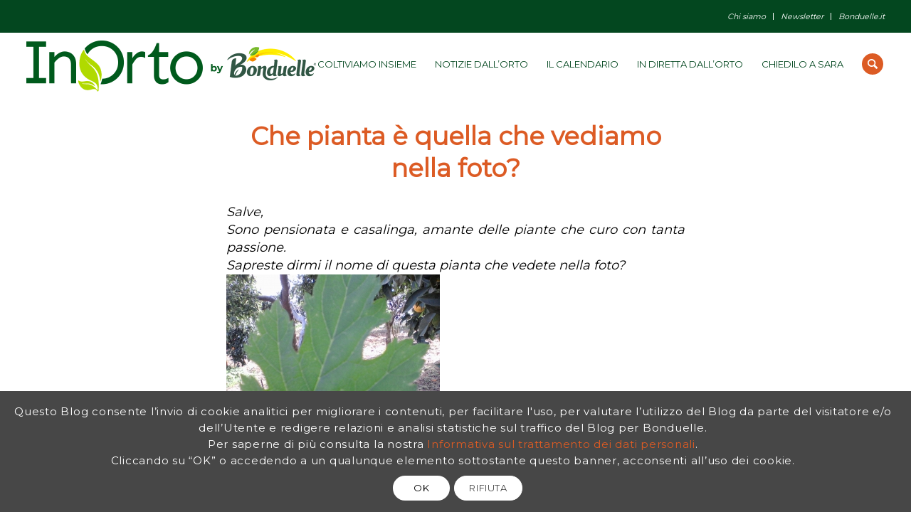

--- FILE ---
content_type: text/html; charset=UTF-8
request_url: https://www.inorto.org/domande-e-risposte/che-pianta-e-quella-che-vediamo-nella-foto/
body_size: 23815
content:
<!DOCTYPE html>
<html lang="it-IT" class="html_stretched responsive av-preloader-disabled av-default-lightbox  html_header_top html_logo_left html_main_nav_header html_menu_right html_slim html_header_sticky html_header_shrinking_disabled html_header_topbar_active html_mobile_menu_phone html_header_searchicon html_content_align_center html_header_unstick_top html_header_stretch html_minimal_header html_elegant-blog html_av-submenu-hidden html_av-submenu-display-click html_av-overlay-full html_5804 html_av-submenu-noclone html_entry_id_10906 av-cookies-consent-show-message-bar av-cookies-cookie-consent-enabled av-cookies-can-opt-out av-cookies-user-silent-accept avia-cookie-check-browser-settings av-no-preview html_text_menu_active ">
<head>
<meta charset="UTF-8" />


<!-- mobile setting -->
<meta name="viewport" content="width=device-width, initial-scale=1">

<!-- Scripts/CSS and wp_head hook -->
<meta name='robots' content='index, follow, max-image-preview:large, max-snippet:-1, max-video-preview:-1' />

<!-- Google Tag Manager for WordPress by gtm4wp.com -->
<script data-cfasync="false" data-pagespeed-no-defer>
	var gtm4wp_datalayer_name = "dataLayer";
	var dataLayer = dataLayer || [];
</script>
<!-- End Google Tag Manager for WordPress by gtm4wp.com -->
				<script type='text/javascript'>

				function avia_cookie_check_sessionStorage()
				{
					//	FF throws error when all cookies blocked !!
					var sessionBlocked = false;
					try
					{
						var test = sessionStorage.getItem( 'aviaCookieRefused' ) != null;
					}
					catch(e)
					{
						sessionBlocked = true;
					}
					
					var aviaCookieRefused = ! sessionBlocked ? sessionStorage.getItem( 'aviaCookieRefused' ) : null;
					
					var html = document.getElementsByTagName('html')[0];

					/**
					 * Set a class to avoid calls to sessionStorage
					 */
					if( sessionBlocked || aviaCookieRefused )
					{
						if( html.className.indexOf('av-cookies-session-refused') < 0 )
						{
							html.className += ' av-cookies-session-refused';
						}
					}
					
					if( sessionBlocked || aviaCookieRefused || document.cookie.match(/aviaCookieConsent/) )
					{
						if( html.className.indexOf('av-cookies-user-silent-accept') >= 0 )
						{
							 html.className = html.className.replace(/\bav-cookies-user-silent-accept\b/g, '');
						}
					}
				}

				avia_cookie_check_sessionStorage();

			</script>
			
	<!-- This site is optimized with the Yoast SEO plugin v26.7 - https://yoast.com/wordpress/plugins/seo/ -->
	<title>Che pianta è quella che si vede in foto? |InOrto</title>
	<meta name="description" content="Scopri la pianta che cresce nel tuo giardino grazie all&#039;osservazione delle foglie." />
	<link rel="canonical" href="https://www.inorto.org/domande-e-risposte/che-pianta-e-quella-che-vediamo-nella-foto/" />
	<meta property="og:locale" content="it_IT" />
	<meta property="og:type" content="article" />
	<meta property="og:title" content="Che pianta è quella che si vede in foto? |InOrto" />
	<meta property="og:description" content="Scopri la pianta che cresce nel tuo giardino grazie all&#039;osservazione delle foglie." />
	<meta property="og:url" content="https://www.inorto.org/domande-e-risposte/che-pianta-e-quella-che-vediamo-nella-foto/" />
	<meta property="og:site_name" content="InOrto - Guida all’orto fai-da-te. Istruzioni e consigli per coltivare le tue verdure" />
	<meta property="article:published_time" content="2016-04-17T10:43:31+00:00" />
	<meta property="article:modified_time" content="2025-07-16T07:18:09+00:00" />
	<meta property="og:image" content="http://srgl.it/inorto/wp-content/uploads/2016/04/001-300x225.jpg" />
	<meta name="author" content="Stefano Pissi" />
	<meta name="twitter:card" content="summary_large_image" />
	<meta name="twitter:label1" content="Scritto da" />
	<meta name="twitter:data1" content="Stefano Pissi" />
	<meta name="twitter:label2" content="Tempo di lettura stimato" />
	<meta name="twitter:data2" content="1 minuto" />
	<script type="application/ld+json" class="yoast-schema-graph">{"@context":"https://schema.org","@graph":[{"@type":"Article","@id":"https://www.inorto.org/domande-e-risposte/che-pianta-e-quella-che-vediamo-nella-foto/#article","isPartOf":{"@id":"https://www.inorto.org/domande-e-risposte/che-pianta-e-quella-che-vediamo-nella-foto/"},"author":{"name":"Stefano Pissi","@id":"https://www.inorto.org/#/schema/person/611f604313a970bca0233f694fb47755"},"headline":"Che pianta è quella che vediamo nella foto?","datePublished":"2016-04-17T10:43:31+00:00","dateModified":"2025-07-16T07:18:09+00:00","mainEntityOfPage":{"@id":"https://www.inorto.org/domande-e-risposte/che-pianta-e-quella-che-vediamo-nella-foto/"},"wordCount":71,"commentCount":0,"publisher":{"@id":"https://www.inorto.org/#organization"},"image":{"@id":"https://www.inorto.org/domande-e-risposte/che-pianta-e-quella-che-vediamo-nella-foto/#primaryimage"},"thumbnailUrl":"http://srgl.it/inorto/wp-content/uploads/2016/04/001-300x225.jpg","keywords":["foglia","riconoscimento","vite"],"articleSection":["Domande e risposte","Piante e alberi da frutto Q&amp;A"],"inLanguage":"it-IT","potentialAction":[{"@type":"CommentAction","name":"Comment","target":["https://www.inorto.org/domande-e-risposte/che-pianta-e-quella-che-vediamo-nella-foto/#respond"]}]},{"@type":"WebPage","@id":"https://www.inorto.org/domande-e-risposte/che-pianta-e-quella-che-vediamo-nella-foto/","url":"https://www.inorto.org/domande-e-risposte/che-pianta-e-quella-che-vediamo-nella-foto/","name":"Che pianta è quella che si vede in foto? |InOrto","isPartOf":{"@id":"https://www.inorto.org/#website"},"primaryImageOfPage":{"@id":"https://www.inorto.org/domande-e-risposte/che-pianta-e-quella-che-vediamo-nella-foto/#primaryimage"},"image":{"@id":"https://www.inorto.org/domande-e-risposte/che-pianta-e-quella-che-vediamo-nella-foto/#primaryimage"},"thumbnailUrl":"http://srgl.it/inorto/wp-content/uploads/2016/04/001-300x225.jpg","datePublished":"2016-04-17T10:43:31+00:00","dateModified":"2025-07-16T07:18:09+00:00","description":"Scopri la pianta che cresce nel tuo giardino grazie all'osservazione delle foglie.","breadcrumb":{"@id":"https://www.inorto.org/domande-e-risposte/che-pianta-e-quella-che-vediamo-nella-foto/#breadcrumb"},"inLanguage":"it-IT","potentialAction":[{"@type":"ReadAction","target":["https://www.inorto.org/domande-e-risposte/che-pianta-e-quella-che-vediamo-nella-foto/"]}]},{"@type":"ImageObject","inLanguage":"it-IT","@id":"https://www.inorto.org/domande-e-risposte/che-pianta-e-quella-che-vediamo-nella-foto/#primaryimage","url":"http://srgl.it/inorto/wp-content/uploads/2016/04/001-300x225.jpg","contentUrl":"http://srgl.it/inorto/wp-content/uploads/2016/04/001-300x225.jpg"},{"@type":"BreadcrumbList","@id":"https://www.inorto.org/domande-e-risposte/che-pianta-e-quella-che-vediamo-nella-foto/#breadcrumb","itemListElement":[{"@type":"ListItem","position":1,"name":"Home","item":"https://www.inorto.org/home/"},{"@type":"ListItem","position":2,"name":"Che pianta è quella che vediamo nella foto?"}]},{"@type":"WebSite","@id":"https://www.inorto.org/#website","url":"https://www.inorto.org/","name":"InOrto - Guida all’orto fai-da-te. Istruzioni e consigli per coltivare le tue verdure","description":"InOrto - Guida all’orto fai-da-te. Istruzioni e consigli per coltivare le tue verdure","publisher":{"@id":"https://www.inorto.org/#organization"},"potentialAction":[{"@type":"SearchAction","target":{"@type":"EntryPoint","urlTemplate":"https://www.inorto.org/?s={search_term_string}"},"query-input":{"@type":"PropertyValueSpecification","valueRequired":true,"valueName":"search_term_string"}}],"inLanguage":"it-IT"},{"@type":"Organization","@id":"https://www.inorto.org/#organization","name":"InOrto by Boduelle","url":"https://www.inorto.org/","logo":{"@type":"ImageObject","inLanguage":"it-IT","@id":"https://www.inorto.org/#/schema/logo/image/","url":"https://www.inorto.org/wp-content/uploads/2021/08/inorto_bonduelle_logo_color_header.png","contentUrl":"https://www.inorto.org/wp-content/uploads/2021/08/inorto_bonduelle_logo_color_header.png","width":403,"height":83,"caption":"InOrto by Boduelle"},"image":{"@id":"https://www.inorto.org/#/schema/logo/image/"}},{"@type":"Person","@id":"https://www.inorto.org/#/schema/person/611f604313a970bca0233f694fb47755","name":"Stefano Pissi","image":{"@type":"ImageObject","inLanguage":"it-IT","@id":"https://www.inorto.org/#/schema/person/image/","url":"https://secure.gravatar.com/avatar/7292456d71a078da6582111e2ecdfe98212d777f5d3994391d430980a76ca2e2?s=96&d=mm&r=g","contentUrl":"https://secure.gravatar.com/avatar/7292456d71a078da6582111e2ecdfe98212d777f5d3994391d430980a76ca2e2?s=96&d=mm&r=g","caption":"Stefano Pissi"}}]}</script>
	<!-- / Yoast SEO plugin. -->


<link rel="alternate" type="application/rss+xml" title="InOrto - Guida all’orto fai-da-te. Istruzioni e consigli per coltivare le tue verdure &raquo; Feed" href="https://www.inorto.org/feed/" />
<link rel="alternate" type="application/rss+xml" title="InOrto - Guida all’orto fai-da-te. Istruzioni e consigli per coltivare le tue verdure &raquo; Feed dei commenti" href="https://www.inorto.org/comments/feed/" />
<link rel="alternate" type="application/rss+xml" title="InOrto - Guida all’orto fai-da-te. Istruzioni e consigli per coltivare le tue verdure &raquo; Che pianta è quella che vediamo nella foto? Feed dei commenti" href="https://www.inorto.org/domande-e-risposte/che-pianta-e-quella-che-vediamo-nella-foto/feed/" />
<link rel="alternate" title="oEmbed (JSON)" type="application/json+oembed" href="https://www.inorto.org/wp-json/oembed/1.0/embed?url=https%3A%2F%2Fwww.inorto.org%2Fdomande-e-risposte%2Fche-pianta-e-quella-che-vediamo-nella-foto%2F" />
<link rel="alternate" title="oEmbed (XML)" type="text/xml+oembed" href="https://www.inorto.org/wp-json/oembed/1.0/embed?url=https%3A%2F%2Fwww.inorto.org%2Fdomande-e-risposte%2Fche-pianta-e-quella-che-vediamo-nella-foto%2F&#038;format=xml" />

<!-- google webfont font replacement -->

			<script type='text/javascript'>

				(function() {
					
					/*	check if webfonts are disabled by user setting via cookie - or user must opt in.	*/
					var html = document.getElementsByTagName('html')[0];
					var cookie_check = html.className.indexOf('av-cookies-needs-opt-in') >= 0 || html.className.indexOf('av-cookies-can-opt-out') >= 0;
					var allow_continue = true;
					var silent_accept_cookie = html.className.indexOf('av-cookies-user-silent-accept') >= 0;

					if( cookie_check && ! silent_accept_cookie )
					{
						if( ! document.cookie.match(/aviaCookieConsent/) || html.className.indexOf('av-cookies-session-refused') >= 0 )
						{
							allow_continue = false;
						}
						else
						{
							if( ! document.cookie.match(/aviaPrivacyRefuseCookiesHideBar/) )
							{
								allow_continue = false;
							}
							else if( ! document.cookie.match(/aviaPrivacyEssentialCookiesEnabled/) )
							{
								allow_continue = false;
							}
							else if( document.cookie.match(/aviaPrivacyGoogleWebfontsDisabled/) )
							{
								allow_continue = false;
							}
						}
					}
					
					if( allow_continue )
					{
						var f = document.createElement('link');
					
						f.type 	= 'text/css';
						f.rel 	= 'stylesheet';
						f.href 	= '//fonts.googleapis.com/css?family=Montserrat%7CLibre+Baskerville:400,700';
						f.id 	= 'avia-google-webfont';

						document.getElementsByTagName('head')[0].appendChild(f);
					}
				})();
			
			</script>
			<style id='wp-img-auto-sizes-contain-inline-css' type='text/css'>
img:is([sizes=auto i],[sizes^="auto," i]){contain-intrinsic-size:3000px 1500px}
/*# sourceURL=wp-img-auto-sizes-contain-inline-css */
</style>
<style id='wp-emoji-styles-inline-css' type='text/css'>

	img.wp-smiley, img.emoji {
		display: inline !important;
		border: none !important;
		box-shadow: none !important;
		height: 1em !important;
		width: 1em !important;
		margin: 0 0.07em !important;
		vertical-align: -0.1em !important;
		background: none !important;
		padding: 0 !important;
	}
/*# sourceURL=wp-emoji-styles-inline-css */
</style>
<style id='wp-block-library-inline-css' type='text/css'>
:root{--wp-block-synced-color:#7a00df;--wp-block-synced-color--rgb:122,0,223;--wp-bound-block-color:var(--wp-block-synced-color);--wp-editor-canvas-background:#ddd;--wp-admin-theme-color:#007cba;--wp-admin-theme-color--rgb:0,124,186;--wp-admin-theme-color-darker-10:#006ba1;--wp-admin-theme-color-darker-10--rgb:0,107,160.5;--wp-admin-theme-color-darker-20:#005a87;--wp-admin-theme-color-darker-20--rgb:0,90,135;--wp-admin-border-width-focus:2px}@media (min-resolution:192dpi){:root{--wp-admin-border-width-focus:1.5px}}.wp-element-button{cursor:pointer}:root .has-very-light-gray-background-color{background-color:#eee}:root .has-very-dark-gray-background-color{background-color:#313131}:root .has-very-light-gray-color{color:#eee}:root .has-very-dark-gray-color{color:#313131}:root .has-vivid-green-cyan-to-vivid-cyan-blue-gradient-background{background:linear-gradient(135deg,#00d084,#0693e3)}:root .has-purple-crush-gradient-background{background:linear-gradient(135deg,#34e2e4,#4721fb 50%,#ab1dfe)}:root .has-hazy-dawn-gradient-background{background:linear-gradient(135deg,#faaca8,#dad0ec)}:root .has-subdued-olive-gradient-background{background:linear-gradient(135deg,#fafae1,#67a671)}:root .has-atomic-cream-gradient-background{background:linear-gradient(135deg,#fdd79a,#004a59)}:root .has-nightshade-gradient-background{background:linear-gradient(135deg,#330968,#31cdcf)}:root .has-midnight-gradient-background{background:linear-gradient(135deg,#020381,#2874fc)}:root{--wp--preset--font-size--normal:16px;--wp--preset--font-size--huge:42px}.has-regular-font-size{font-size:1em}.has-larger-font-size{font-size:2.625em}.has-normal-font-size{font-size:var(--wp--preset--font-size--normal)}.has-huge-font-size{font-size:var(--wp--preset--font-size--huge)}.has-text-align-center{text-align:center}.has-text-align-left{text-align:left}.has-text-align-right{text-align:right}.has-fit-text{white-space:nowrap!important}#end-resizable-editor-section{display:none}.aligncenter{clear:both}.items-justified-left{justify-content:flex-start}.items-justified-center{justify-content:center}.items-justified-right{justify-content:flex-end}.items-justified-space-between{justify-content:space-between}.screen-reader-text{border:0;clip-path:inset(50%);height:1px;margin:-1px;overflow:hidden;padding:0;position:absolute;width:1px;word-wrap:normal!important}.screen-reader-text:focus{background-color:#ddd;clip-path:none;color:#444;display:block;font-size:1em;height:auto;left:5px;line-height:normal;padding:15px 23px 14px;text-decoration:none;top:5px;width:auto;z-index:100000}html :where(.has-border-color){border-style:solid}html :where([style*=border-top-color]){border-top-style:solid}html :where([style*=border-right-color]){border-right-style:solid}html :where([style*=border-bottom-color]){border-bottom-style:solid}html :where([style*=border-left-color]){border-left-style:solid}html :where([style*=border-width]){border-style:solid}html :where([style*=border-top-width]){border-top-style:solid}html :where([style*=border-right-width]){border-right-style:solid}html :where([style*=border-bottom-width]){border-bottom-style:solid}html :where([style*=border-left-width]){border-left-style:solid}html :where(img[class*=wp-image-]){height:auto;max-width:100%}:where(figure){margin:0 0 1em}html :where(.is-position-sticky){--wp-admin--admin-bar--position-offset:var(--wp-admin--admin-bar--height,0px)}@media screen and (max-width:600px){html :where(.is-position-sticky){--wp-admin--admin-bar--position-offset:0px}}

/*# sourceURL=wp-block-library-inline-css */
</style><style id='global-styles-inline-css' type='text/css'>
:root{--wp--preset--aspect-ratio--square: 1;--wp--preset--aspect-ratio--4-3: 4/3;--wp--preset--aspect-ratio--3-4: 3/4;--wp--preset--aspect-ratio--3-2: 3/2;--wp--preset--aspect-ratio--2-3: 2/3;--wp--preset--aspect-ratio--16-9: 16/9;--wp--preset--aspect-ratio--9-16: 9/16;--wp--preset--color--black: #000000;--wp--preset--color--cyan-bluish-gray: #abb8c3;--wp--preset--color--white: #ffffff;--wp--preset--color--pale-pink: #f78da7;--wp--preset--color--vivid-red: #cf2e2e;--wp--preset--color--luminous-vivid-orange: #ff6900;--wp--preset--color--luminous-vivid-amber: #fcb900;--wp--preset--color--light-green-cyan: #7bdcb5;--wp--preset--color--vivid-green-cyan: #00d084;--wp--preset--color--pale-cyan-blue: #8ed1fc;--wp--preset--color--vivid-cyan-blue: #0693e3;--wp--preset--color--vivid-purple: #9b51e0;--wp--preset--gradient--vivid-cyan-blue-to-vivid-purple: linear-gradient(135deg,rgb(6,147,227) 0%,rgb(155,81,224) 100%);--wp--preset--gradient--light-green-cyan-to-vivid-green-cyan: linear-gradient(135deg,rgb(122,220,180) 0%,rgb(0,208,130) 100%);--wp--preset--gradient--luminous-vivid-amber-to-luminous-vivid-orange: linear-gradient(135deg,rgb(252,185,0) 0%,rgb(255,105,0) 100%);--wp--preset--gradient--luminous-vivid-orange-to-vivid-red: linear-gradient(135deg,rgb(255,105,0) 0%,rgb(207,46,46) 100%);--wp--preset--gradient--very-light-gray-to-cyan-bluish-gray: linear-gradient(135deg,rgb(238,238,238) 0%,rgb(169,184,195) 100%);--wp--preset--gradient--cool-to-warm-spectrum: linear-gradient(135deg,rgb(74,234,220) 0%,rgb(151,120,209) 20%,rgb(207,42,186) 40%,rgb(238,44,130) 60%,rgb(251,105,98) 80%,rgb(254,248,76) 100%);--wp--preset--gradient--blush-light-purple: linear-gradient(135deg,rgb(255,206,236) 0%,rgb(152,150,240) 100%);--wp--preset--gradient--blush-bordeaux: linear-gradient(135deg,rgb(254,205,165) 0%,rgb(254,45,45) 50%,rgb(107,0,62) 100%);--wp--preset--gradient--luminous-dusk: linear-gradient(135deg,rgb(255,203,112) 0%,rgb(199,81,192) 50%,rgb(65,88,208) 100%);--wp--preset--gradient--pale-ocean: linear-gradient(135deg,rgb(255,245,203) 0%,rgb(182,227,212) 50%,rgb(51,167,181) 100%);--wp--preset--gradient--electric-grass: linear-gradient(135deg,rgb(202,248,128) 0%,rgb(113,206,126) 100%);--wp--preset--gradient--midnight: linear-gradient(135deg,rgb(2,3,129) 0%,rgb(40,116,252) 100%);--wp--preset--font-size--small: 13px;--wp--preset--font-size--medium: 20px;--wp--preset--font-size--large: 36px;--wp--preset--font-size--x-large: 42px;--wp--preset--spacing--20: 0.44rem;--wp--preset--spacing--30: 0.67rem;--wp--preset--spacing--40: 1rem;--wp--preset--spacing--50: 1.5rem;--wp--preset--spacing--60: 2.25rem;--wp--preset--spacing--70: 3.38rem;--wp--preset--spacing--80: 5.06rem;--wp--preset--shadow--natural: 6px 6px 9px rgba(0, 0, 0, 0.2);--wp--preset--shadow--deep: 12px 12px 50px rgba(0, 0, 0, 0.4);--wp--preset--shadow--sharp: 6px 6px 0px rgba(0, 0, 0, 0.2);--wp--preset--shadow--outlined: 6px 6px 0px -3px rgb(255, 255, 255), 6px 6px rgb(0, 0, 0);--wp--preset--shadow--crisp: 6px 6px 0px rgb(0, 0, 0);}:where(.is-layout-flex){gap: 0.5em;}:where(.is-layout-grid){gap: 0.5em;}body .is-layout-flex{display: flex;}.is-layout-flex{flex-wrap: wrap;align-items: center;}.is-layout-flex > :is(*, div){margin: 0;}body .is-layout-grid{display: grid;}.is-layout-grid > :is(*, div){margin: 0;}:where(.wp-block-columns.is-layout-flex){gap: 2em;}:where(.wp-block-columns.is-layout-grid){gap: 2em;}:where(.wp-block-post-template.is-layout-flex){gap: 1.25em;}:where(.wp-block-post-template.is-layout-grid){gap: 1.25em;}.has-black-color{color: var(--wp--preset--color--black) !important;}.has-cyan-bluish-gray-color{color: var(--wp--preset--color--cyan-bluish-gray) !important;}.has-white-color{color: var(--wp--preset--color--white) !important;}.has-pale-pink-color{color: var(--wp--preset--color--pale-pink) !important;}.has-vivid-red-color{color: var(--wp--preset--color--vivid-red) !important;}.has-luminous-vivid-orange-color{color: var(--wp--preset--color--luminous-vivid-orange) !important;}.has-luminous-vivid-amber-color{color: var(--wp--preset--color--luminous-vivid-amber) !important;}.has-light-green-cyan-color{color: var(--wp--preset--color--light-green-cyan) !important;}.has-vivid-green-cyan-color{color: var(--wp--preset--color--vivid-green-cyan) !important;}.has-pale-cyan-blue-color{color: var(--wp--preset--color--pale-cyan-blue) !important;}.has-vivid-cyan-blue-color{color: var(--wp--preset--color--vivid-cyan-blue) !important;}.has-vivid-purple-color{color: var(--wp--preset--color--vivid-purple) !important;}.has-black-background-color{background-color: var(--wp--preset--color--black) !important;}.has-cyan-bluish-gray-background-color{background-color: var(--wp--preset--color--cyan-bluish-gray) !important;}.has-white-background-color{background-color: var(--wp--preset--color--white) !important;}.has-pale-pink-background-color{background-color: var(--wp--preset--color--pale-pink) !important;}.has-vivid-red-background-color{background-color: var(--wp--preset--color--vivid-red) !important;}.has-luminous-vivid-orange-background-color{background-color: var(--wp--preset--color--luminous-vivid-orange) !important;}.has-luminous-vivid-amber-background-color{background-color: var(--wp--preset--color--luminous-vivid-amber) !important;}.has-light-green-cyan-background-color{background-color: var(--wp--preset--color--light-green-cyan) !important;}.has-vivid-green-cyan-background-color{background-color: var(--wp--preset--color--vivid-green-cyan) !important;}.has-pale-cyan-blue-background-color{background-color: var(--wp--preset--color--pale-cyan-blue) !important;}.has-vivid-cyan-blue-background-color{background-color: var(--wp--preset--color--vivid-cyan-blue) !important;}.has-vivid-purple-background-color{background-color: var(--wp--preset--color--vivid-purple) !important;}.has-black-border-color{border-color: var(--wp--preset--color--black) !important;}.has-cyan-bluish-gray-border-color{border-color: var(--wp--preset--color--cyan-bluish-gray) !important;}.has-white-border-color{border-color: var(--wp--preset--color--white) !important;}.has-pale-pink-border-color{border-color: var(--wp--preset--color--pale-pink) !important;}.has-vivid-red-border-color{border-color: var(--wp--preset--color--vivid-red) !important;}.has-luminous-vivid-orange-border-color{border-color: var(--wp--preset--color--luminous-vivid-orange) !important;}.has-luminous-vivid-amber-border-color{border-color: var(--wp--preset--color--luminous-vivid-amber) !important;}.has-light-green-cyan-border-color{border-color: var(--wp--preset--color--light-green-cyan) !important;}.has-vivid-green-cyan-border-color{border-color: var(--wp--preset--color--vivid-green-cyan) !important;}.has-pale-cyan-blue-border-color{border-color: var(--wp--preset--color--pale-cyan-blue) !important;}.has-vivid-cyan-blue-border-color{border-color: var(--wp--preset--color--vivid-cyan-blue) !important;}.has-vivid-purple-border-color{border-color: var(--wp--preset--color--vivid-purple) !important;}.has-vivid-cyan-blue-to-vivid-purple-gradient-background{background: var(--wp--preset--gradient--vivid-cyan-blue-to-vivid-purple) !important;}.has-light-green-cyan-to-vivid-green-cyan-gradient-background{background: var(--wp--preset--gradient--light-green-cyan-to-vivid-green-cyan) !important;}.has-luminous-vivid-amber-to-luminous-vivid-orange-gradient-background{background: var(--wp--preset--gradient--luminous-vivid-amber-to-luminous-vivid-orange) !important;}.has-luminous-vivid-orange-to-vivid-red-gradient-background{background: var(--wp--preset--gradient--luminous-vivid-orange-to-vivid-red) !important;}.has-very-light-gray-to-cyan-bluish-gray-gradient-background{background: var(--wp--preset--gradient--very-light-gray-to-cyan-bluish-gray) !important;}.has-cool-to-warm-spectrum-gradient-background{background: var(--wp--preset--gradient--cool-to-warm-spectrum) !important;}.has-blush-light-purple-gradient-background{background: var(--wp--preset--gradient--blush-light-purple) !important;}.has-blush-bordeaux-gradient-background{background: var(--wp--preset--gradient--blush-bordeaux) !important;}.has-luminous-dusk-gradient-background{background: var(--wp--preset--gradient--luminous-dusk) !important;}.has-pale-ocean-gradient-background{background: var(--wp--preset--gradient--pale-ocean) !important;}.has-electric-grass-gradient-background{background: var(--wp--preset--gradient--electric-grass) !important;}.has-midnight-gradient-background{background: var(--wp--preset--gradient--midnight) !important;}.has-small-font-size{font-size: var(--wp--preset--font-size--small) !important;}.has-medium-font-size{font-size: var(--wp--preset--font-size--medium) !important;}.has-large-font-size{font-size: var(--wp--preset--font-size--large) !important;}.has-x-large-font-size{font-size: var(--wp--preset--font-size--x-large) !important;}
/*# sourceURL=global-styles-inline-css */
</style>

<style id='classic-theme-styles-inline-css' type='text/css'>
/*! This file is auto-generated */
.wp-block-button__link{color:#fff;background-color:#32373c;border-radius:9999px;box-shadow:none;text-decoration:none;padding:calc(.667em + 2px) calc(1.333em + 2px);font-size:1.125em}.wp-block-file__button{background:#32373c;color:#fff;text-decoration:none}
/*# sourceURL=/wp-includes/css/classic-themes.min.css */
</style>
<link rel='stylesheet' id='contact-form-7-css' href='https://www.inorto.org/wp-content/plugins/contact-form-7/includes/css/styles.css?ver=6.1.4' type='text/css' media='all' />
<link rel='stylesheet' id='wpdreams-ajaxsearchpro-instances-css' href='https://www.inorto.org/wp-content/uploads/asp_upload/style.instances-ho-is-po-no-da-co-au-ga-se-is.css?ver=Lriy5E' type='text/css' media='all' />
<link rel='stylesheet' id='avia-merged-styles-css' href='https://www.inorto.org/wp-content/uploads/dynamic_avia/avia-merged-styles-d65231da08a45f2d83ae992a57747ee5---694027ee52bc5.css' type='text/css' media='all' />
<script type="text/javascript" src="https://www.inorto.org/wp-includes/js/jquery/jquery.min.js?ver=3.7.1" id="jquery-core-js"></script>
<script type="text/javascript" src="https://www.inorto.org/wp-includes/js/jquery/jquery-migrate.min.js?ver=3.4.1" id="jquery-migrate-js"></script>
<link rel="https://api.w.org/" href="https://www.inorto.org/wp-json/" /><link rel="alternate" title="JSON" type="application/json" href="https://www.inorto.org/wp-json/wp/v2/posts/10906" /><link rel="EditURI" type="application/rsd+xml" title="RSD" href="https://www.inorto.org/xmlrpc.php?rsd" />
<meta name="generator" content="WordPress 6.9" />
<link rel='shortlink' href='https://www.inorto.org/?p=10906' />

<!-- Google Tag Manager for WordPress by gtm4wp.com -->
<!-- GTM Container placement set to automatic -->
<script data-cfasync="false" data-pagespeed-no-defer type="text/javascript">
	var dataLayer_content = {"pagePostType":"post","pagePostType2":"single-post","pageCategory":["domande-e-risposte","piante-e-alberi-da-frutto-qa"],"pageAttributes":["foglia","riconoscimento","vite"],"pagePostAuthor":"Stefano Pissi"};
	dataLayer.push( dataLayer_content );
</script>
<script data-cfasync="false" data-pagespeed-no-defer type="text/javascript">
(function(w,d,s,l,i){w[l]=w[l]||[];w[l].push({'gtm.start':
new Date().getTime(),event:'gtm.js'});var f=d.getElementsByTagName(s)[0],
j=d.createElement(s),dl=l!='dataLayer'?'&l='+l:'';j.async=true;j.src=
'//www.googletagmanager.com/gtm.js?id='+i+dl;f.parentNode.insertBefore(j,f);
})(window,document,'script','dataLayer','GTM-P895H5V');
</script>
<!-- End Google Tag Manager for WordPress by gtm4wp.com -->		<script>
		jQuery(window).load(function(){
		
		// Replace coments title “Leave a Reply”.
		jQuery("#top .comment_container .miniheading").text("Lascia un commento");
		
		// Replace sub-heading “Want to join the discussion? Feel free to contribute!”.
		jQuery("#top .comment_container .minitext").text("");
		
		// Replace submit button text “Post Comment”.
		jQuery("#top .comment_container .submit").val("INVIA");
		
		});
		</script>
		 
<!-- Meta Pixel Code -->

<script>

!function(f,b,e,v,n,t,s)

{if(f.fbq)return;n=f.fbq=function(){n.callMethod?

n.callMethod.apply(n,arguments):n.queue.push(arguments)};

if(!f._fbq)f._fbq=n;n.push=n;n.loaded=!0;n.version='2.0';

n.queue=[];t=b.createElement(e);t.async=!0;

t.src=v;s=b.getElementsByTagName(e)[0];

s.parentNode.insertBefore(t,s)}(window, document,'script',

'https://connect.facebook.net/en_US/fbevents.js');

fbq('init', '3585097378402521');

fbq('track', 'PageView');

</script>

<noscript><img height="1" width="1" style="display:none"

src="https://www.facebook.com/tr?id=3585097378402521&ev=PageView&noscript=1"

/></noscript>

<!-- End Meta Pixel Code -->

<!-- End Meta Pixel Code -->
    <link rel="profile" href="http://gmpg.org/xfn/11" />
<link rel="alternate" type="application/rss+xml" title="InOrto - Guida all’orto fai-da-te. Istruzioni e consigli per coltivare le tue verdure RSS2 Feed" href="https://www.inorto.org/feed/" />
<link rel="pingback" href="https://www.inorto.org/xmlrpc.php" />
<!--[if lt IE 9]><script src="https://www.inorto.org/wp-content/themes/enfold/js/html5shiv.js"></script><![endif]-->
<link rel="icon" href="https://www.inorto.org/wp-content/uploads/2021/09/64x64_inorto_bonduelle_favicon.png" type="image/png">
			<link rel="preload" href="https://www.inorto.org/wp-content/plugins/ajax-search-pro/css/fonts/icons/icons2.woff2" as="font" crossorigin="anonymous" />
            			<style>
                .asp_m{height: 0;}            </style>
			            				<link rel="preconnect" href="https://fonts.gstatic.com" crossorigin />
				<link rel="preload" as="style" href="//fonts.googleapis.com/css?family=Open+Sans:300|Open+Sans:400|Open+Sans:700|Lato:300|Lato:400|Lato:700&display=swap" />
				<link rel="stylesheet" href="//fonts.googleapis.com/css?family=Open+Sans:300|Open+Sans:400|Open+Sans:700|Lato:300|Lato:400|Lato:700&display=swap" media="all" />
				
<!-- To speed up the rendering and to display the site as fast as possible to the user we include some styles and scripts for above the fold content inline -->
<script type="text/javascript">'use strict';var avia_is_mobile=!1;if(/Android|webOS|iPhone|iPad|iPod|BlackBerry|IEMobile|Opera Mini/i.test(navigator.userAgent)&&'ontouchstart' in document.documentElement){avia_is_mobile=!0;document.documentElement.className+=' avia_mobile '}
else{document.documentElement.className+=' avia_desktop '};document.documentElement.className+=' js_active ';(function(){var e=['-webkit-','-moz-','-ms-',''],n='';for(var t in e){if(e[t]+'transform' in document.documentElement.style){document.documentElement.className+=' avia_transform ';n=e[t]+'transform'};if(e[t]+'perspective' in document.documentElement.style)document.documentElement.className+=' avia_transform3d '};if(typeof document.getElementsByClassName=='function'&&typeof document.documentElement.getBoundingClientRect=='function'&&avia_is_mobile==!1){if(n&&window.innerHeight>0){setTimeout(function(){var e=0,o={},a=0,t=document.getElementsByClassName('av-parallax'),i=window.pageYOffset||document.documentElement.scrollTop;for(e=0;e<t.length;e++){t[e].style.top='0px';o=t[e].getBoundingClientRect();a=Math.ceil((window.innerHeight+i-o.top)*0.3);t[e].style[n]='translate(0px, '+a+'px)';t[e].style.top='auto';t[e].className+=' enabled-parallax '}},50)}}})();</script>		<style type="text/css" id="wp-custom-css">
			.titolo-slider {
	font-weight:bold!important;
}
.slider-hp .avia-caption-content  {
	font-weight:bold!important;
}
.slider-hp .caption_fullwidth {
       background-color: rgba(0, 0,0, 0.2);
}
h1.av-special-heading-tag  {
	    color: #dc5b24!important;
    font-size: 45px!important;
    font-family: 'montserrat','libre baskerville','HelveticaNeue','Helvetica Neue','Helvetica-Neue',Helvetica,Arial,sans-serif;
    font-weight: 400!important;
	text-transform:inherit!important;
	letter-spacing: 1px;
}
.avia_textblock  h2 {
	color: #dc5b24!important;
	font-family: 'montserrat','lato','HelveticaNeue','Helvetica Neue','Helvetica-Neue',Helvetica,Arial,sans-serif!important;
    font-size: 35px!important;
   
}
h2.av-special-heading-tag  {
	color:#dc5b24!important;
}
@media only screen and (max-width: 480px) {
.logo img {
    opacity: 1!important;
   
	}
}
a.av-section-tab-title[href="#lortodiario-di-nara"] {
  display: none !important;
}

h1, h2, h3, h4, h5, h6, #top .title_container .main-title, tr.pricing-row td, #top .portfolio-title, .callout .content-area, .avia-big-box .avia-innerbox, .av-special-font, .av-current-sort-title, .html_elegant-blog #top .minor-meta, #av-burger-menu-ul li,#top #wrap_all .header_color h2, #top #wrap_all .main_color h2 {
    font-family: 'montserrat', 'HelveticaNeue', 'Helvetica Neue', 'Helvetica-Neue', Helvetica, Arial, sans-serif;
}
body .av-special-heading.classic-quote > * {font-family: 'montserrat'}		</style>
		<style type='text/css'>
@font-face {font-family: 'entypo-fontello'; font-weight: normal; font-style: normal; font-display: auto;
src: url('https://www.inorto.org/wp-content/themes/enfold/config-templatebuilder/avia-template-builder/assets/fonts/entypo-fontello.woff2') format('woff2'),
url('https://www.inorto.org/wp-content/themes/enfold/config-templatebuilder/avia-template-builder/assets/fonts/entypo-fontello.woff') format('woff'),
url('https://www.inorto.org/wp-content/themes/enfold/config-templatebuilder/avia-template-builder/assets/fonts/entypo-fontello.ttf') format('truetype'), 
url('https://www.inorto.org/wp-content/themes/enfold/config-templatebuilder/avia-template-builder/assets/fonts/entypo-fontello.svg#entypo-fontello') format('svg'),
url('https://www.inorto.org/wp-content/themes/enfold/config-templatebuilder/avia-template-builder/assets/fonts/entypo-fontello.eot'),
url('https://www.inorto.org/wp-content/themes/enfold/config-templatebuilder/avia-template-builder/assets/fonts/entypo-fontello.eot?#iefix') format('embedded-opentype');
} #top .avia-font-entypo-fontello, body .avia-font-entypo-fontello, html body [data-av_iconfont='entypo-fontello']:before{ font-family: 'entypo-fontello'; }
</style>

<!--
Debugging Info for Theme support: 

Theme: Enfold
Version: 4.8.3
Installed: enfold
AviaFramework Version: 5.0
AviaBuilder Version: 4.8
aviaElementManager Version: 1.0.1
- - - - - - - - - - -
ChildTheme: Inorto
ChildTheme Version: 1.0
ChildTheme Installed: enfold

ML:128-PU:37-PLA:11
WP:6.9
Compress: CSS:all theme files - JS:all theme files
Updates: enabled - token has changed and not verified
PLAu:9
-->
</head>




<body id="top" class="wp-singular post-template-default single single-post postid-10906 single-format-standard wp-theme-enfold wp-child-theme-InOrto_child  rtl_columns stretched montserrat avia-responsive-images-support av-recaptcha-enabled av-google-badge-hide">

	
<!-- GTM Container placement set to automatic -->
<!-- Google Tag Manager (noscript) -->
				<noscript><iframe src="https://www.googletagmanager.com/ns.html?id=GTM-P895H5V" height="0" width="0" style="display:none;visibility:hidden" aria-hidden="true"></iframe></noscript>
<!-- End Google Tag Manager (noscript) -->
	<div id='wrap_all'>

	
<header id='header' class='all_colors header_color light_bg_color  av_header_top av_logo_left av_main_nav_header av_menu_right av_slim av_header_sticky av_header_shrinking_disabled av_header_stretch av_mobile_menu_phone av_header_searchicon av_header_unstick_top av_minimal_header av_bottom_nav_disabled  av_alternate_logo_active av_header_border_disabled' >

		<div id='header_meta' class='container_wrap container_wrap_meta  av_icon_active_right av_extra_header_active av_secondary_right av_entry_id_10906'>
		
			      <div class='container'>
			      <ul class='noLightbox social_bookmarks icon_count_1'></ul><nav class='sub_menu' ><ul id="avia2-menu" class="menu"><li id="menu-item-170036" class="menu-item menu-item-type-post_type menu-item-object-page menu-item-170036"><a href="https://www.inorto.org/chi-siamo/">Chi siamo</a></li>
<li id="menu-item-169695" class="menu-item menu-item-type-post_type menu-item-object-page menu-item-169695"><a href="https://www.inorto.org/newsletter/">Newsletter</a></li>
<li id="menu-item-169697" class="menu-item menu-item-type-custom menu-item-object-custom menu-item-169697"><a href="https://www.bonduelle.it/">Bonduelle.it</a></li>
</ul></nav>			      </div>
		</div>

		<div  id='header_main' class='container_wrap container_wrap_logo'>
	
        <div class='container av-logo-container'><div class='inner-container'><span class='logo'><a href='https://www.inorto.org/'><img src="https://www.inorto.org/wp-content/uploads/2024/12/inorto_bonduelle_logo_color_header_2x.png" height="100" width="300" alt='InOrto - Guida all’orto fai-da-te. Istruzioni e consigli per coltivare le tue verdure' title='' /></a></span><nav class='main_menu' data-selectname='Seleziona una pagina' ><div class="avia-menu av-main-nav-wrap"><ul id="avia-menu" class="menu av-main-nav"><li id="menu-item-169692" class="menu-item menu-item-type-post_type menu-item-object-page menu-item-has-children menu-item-top-level menu-item-top-level-1"><a href="https://www.inorto.org/coltivare/" itemprop="url"><span class="avia-bullet"></span><span class="avia-menu-text">Coltiviamo insieme</span><span class="avia-menu-fx"><span class="avia-arrow-wrap"><span class="avia-arrow"></span></span></span></a>


<ul class="sub-menu">
	<li id="menu-item-170511" class="menu-item menu-item-type-post_type menu-item-object-page"><a href="https://www.inorto.org/coltivare/ortaggi/" itemprop="url"><span class="avia-bullet"></span><span class="avia-menu-text">Ortaggi</span></a></li>
	<li id="menu-item-170509" class="menu-item menu-item-type-post_type menu-item-object-page"><a href="https://www.inorto.org/coltivare/piante-aromatiche/" itemprop="url"><span class="avia-bullet"></span><span class="avia-menu-text">Piante aromatiche</span></a></li>
	<li id="menu-item-170508" class="menu-item menu-item-type-post_type menu-item-object-page"><a href="https://www.inorto.org/coltivare/piante-e-alberi-da-frutto/" itemprop="url"><span class="avia-bullet"></span><span class="avia-menu-text">Piante e alberi da frutto</span></a></li>
	<li id="menu-item-170510" class="menu-item menu-item-type-post_type menu-item-object-page"><a href="https://www.inorto.org/coltivare/fiori-e-erbe-nellorto/" itemprop="url"><span class="avia-bullet"></span><span class="avia-menu-text">Fiori e erbe nell’orto</span></a></li>
	<li id="menu-item-170507" class="menu-item menu-item-type-post_type menu-item-object-page"><a href="https://www.inorto.org/coltivare/tecniche-di-coltivazione/" itemprop="url"><span class="avia-bullet"></span><span class="avia-menu-text">Tecniche di coltivazione</span></a></li>
	<li id="menu-item-170506" class="menu-item menu-item-type-post_type menu-item-object-page"><a href="https://www.inorto.org/coltivare/semine-e-trapianti/" itemprop="url"><span class="avia-bullet"></span><span class="avia-menu-text">Semine e trapianti</span></a></li>
	<li id="menu-item-170505" class="menu-item menu-item-type-post_type menu-item-object-page"><a href="https://www.inorto.org/coltivare/malattie-e-avversita/" itemprop="url"><span class="avia-bullet"></span><span class="avia-menu-text">Malattie e avversità</span></a></li>
	<li id="menu-item-188805" class="menu-item menu-item-type-post_type menu-item-object-page"><a href="https://www.inorto.org/coltivare/orto-in-balcone/" itemprop="url"><span class="avia-bullet"></span><span class="avia-menu-text">Orto in balcone</span></a></li>
</ul>
</li>
<li id="menu-item-169693" class="menu-item menu-item-type-post_type menu-item-object-page menu-item-top-level menu-item-top-level-2 current-menu-item"><a href="https://www.inorto.org/notizie-dallorto/" itemprop="url"><span class="avia-bullet"></span><span class="avia-menu-text">Notizie dall’orto</span><span class="avia-menu-fx"><span class="avia-arrow-wrap"><span class="avia-arrow"></span></span></span></a></li>
<li id="menu-item-169691" class="menu-item menu-item-type-post_type menu-item-object-page menu-item-top-level menu-item-top-level-3"><a href="https://www.inorto.org/il-calendario/" itemprop="url"><span class="avia-bullet"></span><span class="avia-menu-text">Il calendario</span><span class="avia-menu-fx"><span class="avia-arrow-wrap"><span class="avia-arrow"></span></span></span></a></li>
<li id="menu-item-169690" class="menu-item menu-item-type-post_type menu-item-object-page menu-item-top-level menu-item-top-level-4"><a href="https://www.inorto.org/inorto-tv/" itemprop="url"><span class="avia-bullet"></span><span class="avia-menu-text">In diretta dall&#8217;orto</span><span class="avia-menu-fx"><span class="avia-arrow-wrap"><span class="avia-arrow"></span></span></span></a></li>
<li id="menu-item-169694" class="menu-item menu-item-type-post_type menu-item-object-page menu-item-top-level menu-item-top-level-5"><a href="https://www.inorto.org/domande-e-risposte/" itemprop="url"><span class="avia-bullet"></span><span class="avia-menu-text">Chiedilo a Sara</span><span class="avia-menu-fx"><span class="avia-arrow-wrap"><span class="avia-arrow"></span></span></span></a></li>
<li id="menu-item-search" class="noMobile menu-item menu-item-search-dropdown menu-item-avia-special"><a aria-label="Cerca" href="?s=" rel="nofollow" data-avia-search-tooltip="

&lt;form role=&quot;search&quot; action=&quot;https://www.inorto.org/&quot; id=&quot;searchform&quot; method=&quot;get&quot; class=&quot;&quot;&gt;
	&lt;div&gt;
		&lt;input type=&quot;text&quot; id=&quot;s&quot; name=&quot;s&quot; value=&quot;&quot; placeholder=&#039;Cerca&#039; /&gt;
		&lt;input type=&quot;submit&quot; value=&quot;&quot; id=&quot;searchsubmit&quot; class=&quot;button avia-font-entypo-fontello&quot; /&gt;
			&lt;/div&gt;
&lt;/form&gt;
" aria-hidden='false' data-av_icon='' data-av_iconfont='entypo-fontello'><span class="avia_hidden_link_text">Cerca</span></a></li><li class="av-burger-menu-main menu-item-avia-special av-small-burger-icon">
	        			<a href="#" aria-label="Menu" aria-hidden="false">
							<span class="av-hamburger av-hamburger--spin av-js-hamburger">
								<span class="av-hamburger-box">
						          <span class="av-hamburger-inner"></span>
						          <strong>Menu</strong>
								</span>
							</span>
							<span class="avia_hidden_link_text">Menu</span>
						</a>
	        		   </li></ul></div></nav></div> </div> 
		<!-- end container_wrap-->
		</div>
<div id="avia_alternate_menu_container" style="display: none;"><nav class='main_menu' data-selectname='Seleziona una pagina' ><div class="avia_alternate_menu av-main-nav-wrap"><ul id="avia_alternate_menu" class="menu av-main-nav"><li id="menu-item-178568" class="menu-item menu-item-type-post_type menu-item-object-page menu-item-has-children menu-item-top-level menu-item-top-level-1"><a href="https://www.inorto.org/coltivare/" itemprop="url"><span class="avia-bullet"></span><span class="avia-menu-text">Coltivare</span><span class="avia-menu-fx"><span class="avia-arrow-wrap"><span class="avia-arrow"></span></span></span></a>


<ul class="sub-menu">
	<li id="menu-item-178569" class="menu-item menu-item-type-post_type menu-item-object-page"><a href="https://www.inorto.org/coltivare/ortaggi/" itemprop="url"><span class="avia-bullet"></span><span class="avia-menu-text">Ortaggi</span></a></li>
	<li id="menu-item-178570" class="menu-item menu-item-type-post_type menu-item-object-page"><a href="https://www.inorto.org/coltivare/piante-aromatiche/" itemprop="url"><span class="avia-bullet"></span><span class="avia-menu-text">Piante aromatiche</span></a></li>
	<li id="menu-item-178571" class="menu-item menu-item-type-post_type menu-item-object-page"><a href="https://www.inorto.org/coltivare/piante-e-alberi-da-frutto/" itemprop="url"><span class="avia-bullet"></span><span class="avia-menu-text">Piante e alberi da frutto</span></a></li>
	<li id="menu-item-178572" class="menu-item menu-item-type-post_type menu-item-object-page"><a href="https://www.inorto.org/coltivare/fiori-e-erbe-nellorto/" itemprop="url"><span class="avia-bullet"></span><span class="avia-menu-text">Fiori e erbe nell’orto</span></a></li>
	<li id="menu-item-178573" class="menu-item menu-item-type-post_type menu-item-object-page"><a href="https://www.inorto.org/coltivare/tecniche-di-coltivazione/" itemprop="url"><span class="avia-bullet"></span><span class="avia-menu-text">Tecniche di coltivazione</span></a></li>
	<li id="menu-item-178574" class="menu-item menu-item-type-post_type menu-item-object-page"><a href="https://www.inorto.org/coltivare/semine-e-trapianti/" itemprop="url"><span class="avia-bullet"></span><span class="avia-menu-text">Semine e trapianti</span></a></li>
	<li id="menu-item-178575" class="menu-item menu-item-type-post_type menu-item-object-page"><a href="https://www.inorto.org/coltivare/malattie-e-avversita/" itemprop="url"><span class="avia-bullet"></span><span class="avia-menu-text">Malattie e avversità</span></a></li>
</ul>
</li>
<li id="menu-item-178576" class="menu-item menu-item-type-post_type menu-item-object-page menu-item-top-level menu-item-top-level-2 current-menu-item"><a href="https://www.inorto.org/notizie-dallorto/" itemprop="url"><span class="avia-bullet"></span><span class="avia-menu-text">Notizie dall’orto</span><span class="avia-menu-fx"><span class="avia-arrow-wrap"><span class="avia-arrow"></span></span></span></a></li>
<li id="menu-item-178578" class="menu-item menu-item-type-post_type menu-item-object-page menu-item-top-level menu-item-top-level-3"><a href="https://www.inorto.org/il-calendario/" itemprop="url"><span class="avia-bullet"></span><span class="avia-menu-text">Il calendario</span><span class="avia-menu-fx"><span class="avia-arrow-wrap"><span class="avia-arrow"></span></span></span></a></li>
<li id="menu-item-178579" class="menu-item menu-item-type-post_type menu-item-object-page menu-item-top-level menu-item-top-level-4"><a href="https://www.inorto.org/inorto-tv/" itemprop="url"><span class="avia-bullet"></span><span class="avia-menu-text">Inorto.tv</span><span class="avia-menu-fx"><span class="avia-arrow-wrap"><span class="avia-arrow"></span></span></span></a></li>
<li id="menu-item-178580" class="menu-item menu-item-type-post_type menu-item-object-page menu-item-mega-parent  menu-item-top-level menu-item-top-level-5"><a href="https://www.inorto.org/domande-e-risposte/" itemprop="url"><span class="avia-bullet"></span><span class="avia-menu-text">Chiedilo a Sara</span><span class="avia-menu-fx"><span class="avia-arrow-wrap"><span class="avia-arrow"></span></span></span></a></li>
<li id="menu-item-178585" class="menu-item menu-item-type-post_type menu-item-object-page menu-item-top-level menu-item-top-level-6"><a href="https://www.inorto.org/chi-siamo/" itemprop="url"><span class="avia-bullet"></span><span class="avia-menu-text">Chi siamo</span><span class="avia-menu-fx"><span class="avia-arrow-wrap"><span class="avia-arrow"></span></span></span></a></li>
<li id="menu-item-178586" class="menu-item menu-item-type-post_type menu-item-object-page menu-item-top-level menu-item-top-level-7"><a href="https://www.inorto.org/newsletter/" itemprop="url"><span class="avia-bullet"></span><span class="avia-menu-text">Newsletter</span><span class="avia-menu-fx"><span class="avia-arrow-wrap"><span class="avia-arrow"></span></span></span></a></li>
<li id="menu-item-178594" class="menu-item menu-item-type-custom menu-item-object-custom menu-item-top-level menu-item-top-level-8"><a href="https://www.bonduelle.it/" itemprop="url"><span class="avia-bullet"></span><span class="avia-menu-text">Bonduelle.it</span><span class="avia-menu-fx"><span class="avia-arrow-wrap"><span class="avia-arrow"></span></span></span></a></li>
</ul></div></nav></div>		<div class='header_bg'></div>

<!-- end header -->
</header>
		
	<div id='main' class='all_colors' data-scroll-offset='88'>

	
		<div class='container_wrap container_wrap_first main_color fullsize'>

			<div class='container template-blog template-single-blog '>

				<main class='content units av-content-full alpha  av-blog-meta-tag-disabled' >

                    <article class='post-entry post-entry-type-standard post-entry-10906 post-loop-1 post-parity-odd post-entry-last single-big  post-10906 post type-post status-publish format-standard hentry category-domande-e-risposte category-piante-e-alberi-da-frutto-qa tag-foglia tag-riconoscimento tag-vite' ><div class='blog-meta'></div><div class='entry-content-wrapper clearfix standard-content'><header class="entry-content-header"><div class="av-heading-wrapper"><span class="blog-categories minor-meta"><a href="https://www.inorto.org/category/domande-e-risposte/" rel="tag">Domande e risposte</a>, <a href="https://www.inorto.org/category/domande-e-risposte/piante-e-alberi-da-frutto-qa/" rel="tag">Piante e alberi da frutto Q&amp;A</a> </span><h1 class='post-title entry-title ' ><a href='https://www.inorto.org/domande-e-risposte/che-pianta-e-quella-che-vediamo-nella-foto/' rel='bookmark' title='Link Permanente: Che pianta è quella che vediamo nella foto?'>Che pianta è quella che vediamo nella foto?<span class='post-format-icon minor-meta'></span></a></h1></div></header><span class="av-vertical-delimiter"></span><div class="entry-content" ><p><em>Salve,</em><br />
<em>Sono pensionata e casalinga, amante delle piante che curo con tanta passione.</em><br />
<em>Sapreste dirmi il nome di questa pianta che vedete nella foto?</em><br />
<img fetchpriority="high" decoding="async" class="alignnone size-medium wp-image-10907" src="http://srgl.it/inorto/wp-content/uploads/2016/04/001-300x225.jpg" alt="001" width="300" height="225" srcset="https://www.inorto.org/wp-content/uploads/2016/04/001-300x225.jpg 300w, https://www.inorto.org/wp-content/uploads/2016/04/001-1030x773.jpg 1030w, https://www.inorto.org/wp-content/uploads/2016/04/001-768x576.jpg 768w, https://www.inorto.org/wp-content/uploads/2016/04/001.jpg 1280w" sizes="(max-width: 300px) 100vw, 300px" /><br />
<em>Grazie.</em><br />
<em>(Silvana)</em></p>
<h2 class="titolo-risposta" style="text-align: center;">Risposta</h2>
<p>Ciao Silvana,<br />
quante attività che tieni in piedi&#8230;casalinga e anche ortista, brava!<br />
Dalla foto che ci spedisci mi sembra proprio una foglia di vite, ma non riesco a dirti quale varietà sia.<br />
Salute e buon orto.</p>
</div><span class='post-meta-infos'><time class='date-container minor-meta updated' >17/04/2016</time><span class='text-sep text-sep-date'>/</span><span class='comment-container minor-meta'><a href="https://www.inorto.org/domande-e-risposte/che-pianta-e-quella-che-vediamo-nella-foto/#respond" class="comments-link" >0 Commenti</a></span><span class='text-sep text-sep-comment'>/</span><span class="blog-author minor-meta">da <span class="entry-author-link" ><span class="author"><span class="fn"><a href="https://www.inorto.org/author/stefano/" title="Articoli scritti da Stefano Pissi" rel="author">Stefano Pissi</a></span></span></span></span></span><footer class="entry-footer"><span class="blog-tags minor-meta"><strong>Tags:</strong><span> <a href="https://www.inorto.org/tag/foglia/" rel="tag">foglia</a>, <a href="https://www.inorto.org/tag/riconoscimento/" rel="tag">riconoscimento</a>, <a href="https://www.inorto.org/tag/vite/" rel="tag">vite</a></span></span><div class='av-social-sharing-box av-social-sharing-box-default av-social-sharing-box-fullwidth'></div></footer><div class='post_delimiter'></div></div><div class='post_author_timeline'></div><span class='hidden'>
				<span class='av-structured-data' >
						<span itemprop='url'>https://www.inorto.org/wp-content/uploads/2024/12/inorto_bonduelle_logo_color_header_2x.png</span>
						<span itemprop='height'>0</span>
						<span itemprop='width'>0</span>
				</span>
				<span class='av-structured-data' >
						<span itemprop='name'>Stefano Pissi</span>
						<span itemprop='logo' itemscope itemtype='https://schema.org/ImageObject'>
							<span itemprop='url'>https://www.inorto.org/wp-content/uploads/2024/12/inorto_bonduelle_logo_color_header_2x.png</span>
						 </span>
				</span><span class='av-structured-data' ><span itemprop='name'>Stefano Pissi</span></span><span class='av-structured-data' >2016-04-17 12:43:31</span><span class='av-structured-data' >2025-07-16 07:18:09</span><span class='av-structured-data' ><span itemprop='name'>Che pianta è quella che vediamo nella foto?</span></span></span></article><div class='single-big'></div>


	        	
	        	
<div class='comment-entry post-entry'>

<div class='comment_meta_container'>
			
			<div class='side-container-comment'>
	        		
	        		<div class='side-container-comment-inner'>
	        				        			
	        			<span class='comment-count'>0</span>
   						<span class='comment-text'>commenti</span>
   						<span class='center-border center-border-left'></span>
   						<span class='center-border center-border-right'></span>
   						
	        		</div>
	        		
	        	</div>
			
			</div>

<div class='comment_container'><h3 class='miniheading '>Lascia un Commento</h3><span class='minitext'>Vuoi partecipare alla discussione? <br/>Sentitevi liberi di contribuire!</span>	<div id="respond" class="comment-respond">
		<h3 id="reply-title" class="comment-reply-title">Lascia un commento <small><a rel="nofollow" id="cancel-comment-reply-link" href="/domande-e-risposte/che-pianta-e-quella-che-vediamo-nella-foto/#respond" style="display:none;">Annulla risposta</a></small></h3><form action="https://www.inorto.org/wp-comments-post.php" method="post" id="commentform" class="comment-form"><p class="comment-notes"><span id="email-notes">Il tuo indirizzo email non sarà pubblicato.</span> <span class="required-field-message">I campi obbligatori sono contrassegnati <span class="required">*</span></span></p><p class="comment-form-author"><label for="author">Nome <span class="required">*</span></label> <input id="author" name="author" type="text" value="" size="30" maxlength="245" autocomplete="name" required="required" /></p>
<p class="comment-form-email"><label for="email">Email <span class="required">*</span></label> <input id="email" name="email" type="text" value="" size="30" maxlength="100" aria-describedby="email-notes" autocomplete="email" required="required" /></p>
<p class="comment-form-url"><label for="url">Sito web</label> <input id="url" name="url" type="text" value="" size="30" maxlength="200" autocomplete="url" /></p>
<p class="comment-form-cookies-consent"><input id="wp-comment-cookies-consent" name="wp-comment-cookies-consent" type="checkbox" value="yes" /> <label for="wp-comment-cookies-consent">Salva il mio nome, email e sito web in questo browser per la prossima volta che commento.</label></p>
<p class="comment-form-comment"><label for="comment">Commento <span class="required">*</span></label> <textarea id="comment" name="comment" cols="45" rows="8" maxlength="65525" required="required"></textarea></p><p class="form-av-privatepolicy comment-form-av-privatepolicy " style="margin: 10px 0;">
						<input id="comment-form-av-privatepolicy" name="comment-form-av-privatepolicy" type="checkbox" value="yes" >
						<label for="comment-form-av-privatepolicy">Accetto che InOrto elabori i miei dati personali. Per maggiori informazioni leggi l'<a href"#">Informativa Privacy</a> sul sito.</label>
						<input type="hidden" name="fake-comment-form-av-privatepolicy" value="fake-val">
					  </p>
<p class="form-submit"><input name="submit" type="submit" id="submit" class="submit" value="Invia commento" /> <input type='hidden' name='comment_post_ID' value='10906' id='comment_post_ID' />
<input type='hidden' name='comment_parent' id='comment_parent' value='0' />
</p><p style="display: none;"><input type="hidden" id="akismet_comment_nonce" name="akismet_comment_nonce" value="e025c6d68e" /></p><p style="display: none !important;" class="akismet-fields-container" data-prefix="ak_"><label>&#916;<textarea name="ak_hp_textarea" cols="45" rows="8" maxlength="100"></textarea></label><input type="hidden" id="ak_js_1" name="ak_js" value="118"/><script>document.getElementById( "ak_js_1" ).setAttribute( "value", ( new Date() ).getTime() );</script></p></form>	</div><!-- #respond -->
	</div>
</div>
				<!--end content-->
				</main>

				

			</div><!--end container-->

		</div><!-- close default .container_wrap element -->


		<div class="container_wrap footer-page-content footer_color" id="footer-page"><div id='av_section_1'  class='avia-section main_color avia-section-default avia-no-border-styling  avia-bg-style-scroll  avia-builder-el-0  el_before_av_section  avia-builder-el-first  footer_desktop  av-small-hide av-mini-hide container_wrap fullsize' style='background-color: #03471f;  '  ><div class='container' ><main  class='template-page content  av-content-full alpha units'><div class='post-entry post-entry-type-page post-entry-10906'><div class='entry-content-wrapper clearfix'>
<div class='flex_column_table av-equal-height-column-flextable -flextable' style='margin-top:0px; margin-bottom:0px; '><div class="flex_column av_one_third  flex_column_table_cell av-equal-height-column av-align-bottom av-zero-column-padding first  avia-builder-el-1  el_before_av_one_fifth  avia-builder-el-first  " style='border-radius:0px; '><div  class='avia-image-container  av-styling-no-styling    avia-builder-el-2  avia-builder-el-no-sibling  avia-align-left '  ><div class='avia-image-container-inner'><div class='avia-image-overlay-wrap'><img decoding="async" class='wp-image-187615 avia-img-lazy-loading-not-187615 avia_image' src="https://www.inorto.org/wp-content/uploads/2024/12/inorto_bonduelle_logo_color_header_2x_bianco-1-2.png" alt='' title='inorto_bonduelle_logo_color_header_2x_bianco-1' height="178" width="798" srcset="https://www.inorto.org/wp-content/uploads/2024/12/inorto_bonduelle_logo_color_header_2x_bianco-1-2.png 798w, https://www.inorto.org/wp-content/uploads/2024/12/inorto_bonduelle_logo_color_header_2x_bianco-1-2-300x67.png 300w, https://www.inorto.org/wp-content/uploads/2024/12/inorto_bonduelle_logo_color_header_2x_bianco-1-2-768x171.png 768w, https://www.inorto.org/wp-content/uploads/2024/12/inorto_bonduelle_logo_color_header_2x_bianco-1-2-705x157.png 705w" sizes="(max-width: 798px) 100vw, 798px" /></div></div></div></div><div class='av-flex-placeholder'></div><div class="flex_column av_one_fifth  flex_column_table_cell av-equal-height-column av-align-bottom av-zero-column-padding   avia-builder-el-3  el_after_av_one_third  el_before_av_one_fifth  " style='border-radius:0px; '><section class="av_textblock_section " ><div class='avia_textblock  av_inherit_color '  style='color:#ffffff; ' ><h4 style= 'color:white;'>MENU</h4>
</div></section></div><div class='av-flex-placeholder'></div><div class="flex_column av_one_fifth  flex_column_table_cell av-equal-height-column av-align-bottom av-zero-column-padding   avia-builder-el-5  el_after_av_one_fifth  el_before_av_one_fourth  " style='border-radius:0px; '></div><div class='av-flex-placeholder'></div><div class="flex_column av_one_fourth  flex_column_table_cell av-equal-height-column av-align-bottom av-zero-column-padding   avia-builder-el-6  el_after_av_one_fifth  el_before_av_one_third  " style='border-radius:0px; '><section class="av_textblock_section " ><div class='avia_textblock  av_inherit_color '  style='color:#ffffff; ' ><h4 style="color: white;">CONTATTI</h4>
</div></section></div></div><!--close column table wrapper. Autoclose: 1 --><div class='flex_column_table av-equal-height-column-flextable -flextable' style='margin-top:0px; margin-bottom:0px; '><div class="flex_column av_one_third  flex_column_table_cell av-equal-height-column av-align-top av-zero-column-padding first  avia-builder-el-8  el_after_av_one_fourth  el_before_av_one_fifth  column-top-margin" style='border-radius:0px; '><section class="av_textblock_section " ><div class='avia_textblock  av_inherit_color '  style='color:#ffffff; ' ><p style="font-weight: lighter !important; font-size: 12px !important; text-align: left;">Inorto.org è dal 2011 il punto di riferimento per gli ortisti italiani, e fornisce preziosi consigli sia ai più esperti che a nuovi interessati.</p>
<p style="font-weight: lighter !important; font-size: 12px !important; text-align: left;">L&#8217;obiettivo di Bonduelle è ispirare la transizione verso una dieta a base vegetale per contribuire al benessere delle persone e del pianeta. In questo contesto si inserisce InOrto, simbolo dell’amore per la terra e del rispetto dell’ambiente.</p>
</div></section></div><div class='av-flex-placeholder'></div><div class="flex_column av_one_fifth  flex_column_table_cell av-equal-height-column av-align-top av-zero-column-padding   avia-builder-el-10  el_after_av_one_third  el_before_av_one_fifth  column-top-margin" style='border-radius:0px; '><section class="av_textblock_section " ><div class='avia_textblock  av_inherit_color '  style='color:#ffffff; ' ><p style="font-weight: lighter !important; font-size: 12px !important;"><a style="text-decoration: none;" href="https://www.inorto.org/coltivare/">COLTIVARE</a><br />
<a style="text-decoration: none;" href="https://www.inorto.org/notizie-dallorto/">NOTIZIE DALL&#8217;ORTO</a><br />
<a style="text-decoration: none;" href="https://www.inorto.org/il-calendario/">IL CALENDARIO</a><br />
<a style="text-decoration: none;" href="https://www.inorto.org/inorto-tv/">INORTO.TV</a><br />
<a style="text-decoration: none;" href="https://www.inorto.org/domande-e-risposte/">DOMANDE E RISPOSTE</a></p>
</div></section></div><div class='av-flex-placeholder'></div><div class="flex_column av_one_fifth  flex_column_table_cell av-equal-height-column av-align-top av-zero-column-padding   avia-builder-el-12  el_after_av_one_fifth  el_before_av_one_fourth  column-top-margin" style='border-radius:0px; '><section class="av_textblock_section " ><div class='avia_textblock  av_inherit_color '  style='color:#ffffff; ' ><p style="font-weight: lighter !important; font-size: 12px !important;"><a style="text-decoration: none;" href="https://www.inorto.org/chi-siamo/">CHI SIAMO</a><br />
<a style="text-decoration: none;" href="https://www.inorto.org/newsletter/">NEWSLETTER</a><br />
<a style="text-decoration: none;" href="https://www.bonduelle.it/">BONDUELLE.IT</a><br />
<a style="text-decoration: none;" href="https://www.inorto.org/privacy-policy/">INFORMATIVA PRIVACY</a><br />
<a style="text-decoration: none;" href="https://www.inorto.org/note-legali/">NOTE LEGALI</a></p>
</div></section>
<div  style='height:10px' class='hr hr-invisible   avia-builder-el-14  el_after_av_textblock  el_before_av_textblock '><span class='hr-inner ' ><span class='hr-inner-style'></span></span></div>
<section class="av_textblock_section " ><div class='avia_textblock  av_inherit_color '  style='color:#ffffff; ' ><p style="font-weight: lighter !important; font-size: 12px !important; text-decoration: none !important;"><a href="https://www.inorto.org/sitemap/"><strong style="color: #ffffff;">SITEMAP</strong></a></p>
</div></section></div><div class='av-flex-placeholder'></div><div class="flex_column av_one_fourth  flex_column_table_cell av-equal-height-column av-align-top av-zero-column-padding   avia-builder-el-16  el_after_av_one_fifth  avia-builder-el-last  column-top-margin" style='border-radius:0px; '><section class="av_textblock_section " ><div class='avia_textblock  av_inherit_color '  style='color:#ffffff; ' ><p style="font-weight: lighter !important; font-size: 12px !important;">Bonduelle Italia s.r.l.<br />
Via Trento, 1<br />
24060<br />
San Paolo d’Argon (BG)</p>
</div></section></div></div><!--close column table wrapper. Autoclose: 1 --></div></div></main><!-- close content main element --></div></div><div id='av_section_2'  class='avia-section main_color avia-section-small avia-no-border-styling  avia-bg-style-scroll  avia-builder-el-18  el_after_av_section  el_before_av_section  footer_mobile  av-desktop-hide av-medium-hide container_wrap fullsize' style='background-color: #03471f;  margin-top:0px; margin-bottom:0px; '  ><div class='container' ><div class='template-page content  av-content-full alpha units'><div class='post-entry post-entry-type-page post-entry-10906'><div class='entry-content-wrapper clearfix'>
<div class='flex_column_table av-equal-height-column-flextable -flextable' style='margin-top:-20px; margin-bottom:0px; '><div class="flex_column av_one_full  flex_column_table_cell av-equal-height-column av-align-top av-zero-column-padding first  avia-builder-el-19  el_before_av_one_full  avia-builder-el-first  " style='border-radius:0px; '><div  class='avia-image-container  av-styling-no-styling    avia-builder-el-20  avia-builder-el-no-sibling  avia-align-center '  ><div class='avia-image-container-inner'><div class='avia-image-overlay-wrap'><img decoding="async" class='wp-image-187612 avia-img-lazy-loading-not-187612 avia_image' src="https://www.inorto.org/wp-content/uploads/2024/12/inorto_bonduelle_logo_color_header_2x_bianco-1-1.png" alt='' title='inorto_bonduelle_logo_color_header_2x_bianco-1' height="178" width="798" srcset="https://www.inorto.org/wp-content/uploads/2024/12/inorto_bonduelle_logo_color_header_2x_bianco-1-1.png 798w, https://www.inorto.org/wp-content/uploads/2024/12/inorto_bonduelle_logo_color_header_2x_bianco-1-1-300x67.png 300w, https://www.inorto.org/wp-content/uploads/2024/12/inorto_bonduelle_logo_color_header_2x_bianco-1-1-768x171.png 768w, https://www.inorto.org/wp-content/uploads/2024/12/inorto_bonduelle_logo_color_header_2x_bianco-1-1-705x157.png 705w" sizes="(max-width: 798px) 100vw, 798px" /></div></div></div></div></div><!--close column table wrapper. Autoclose: 1 --><div class="flex_column av_one_full  no_margin flex_column_div av-zero-column-padding first  avia-builder-el-21  el_after_av_one_full  avia-builder-el-last  column-top-margin" style='margin-top:0px; margin-bottom:-20px; border-radius:0px; '><section class="av_textblock_section " ><div class='avia_textblock  av_inherit_color '  style='color:#ffffff; ' ><h4 style="color: white; text-align: center;">CONTATTI</h4>
<p style="font-weight: lighter !important; font-size: 15px !important; text-align: center;">Bonduelle Italia s.r.l.<br />
Via Trento, 1<br />
24060<br />
San Paolo d’Argon (BG)</p>
</div></section></div>
</p>
</div></div></div><!-- close content main div --></div></div><div id='av_section_3'  class='avia-section main_color avia-section-small avia-no-shadow  avia-bg-style-scroll  avia-builder-el-23  el_after_av_section  avia-builder-el-last  footer_mobile  av-desktop-hide av-medium-hide container_wrap fullsize' style='background-color: #03471f;  margin-top:0px; margin-bottom:0px; '  ><div class='container' ><div class='template-page content  av-content-full alpha units'><div class='post-entry post-entry-type-page post-entry-10906'><div class='entry-content-wrapper clearfix'>
<div class="flex_column av_one_full  flex_column_div av-zero-column-padding first  avia-builder-el-24  avia-builder-el-no-sibling  " style='border-radius:0px; '><section class="av_textblock_section " ><div class='avia_textblock  av_inherit_color '  style='color:#ffffff; ' ><p style="font-weight: lighter !important; font-size: 12px !important; text-align: center;">Inorto.org è dal 2011 il punto di riferimento per gli ortisti italiani, e fornisce preziosi consigli sia ai più esperti che a nuovi interessati.</p>
<p style="font-weight: lighter !important; font-size: 12px !important; text-align: center;">L&#8217;obiettivo di Bonduelle è ispirare la transizione verso una dieta a base vegetale per contribuire al benessere delle persone e del pianeta. In questo contesto si inserisce InOrto, simbolo dell’amore per la terra e del rispetto dell’ambiente.</p>
</div></section>
<div  style=' margin-top:10px; margin-bottom:10px;'  class='hr hr-custom hr-center hr-icon-no   avia-builder-el-26  el_after_av_textblock  el_before_av_textblock '><span class='hr-inner  inner-border-av-border-thin' style=' width:20px;' ><span class='hr-inner-style'></span></span></div>
<section class="av_textblock_section " ><div class='avia_textblock  av_inherit_color '  style='color:#ffffff; ' ><p style="font-weight: lighter !important; font-size: 12px !important; text-align: center;"><a style="text-decoration: none;" href="https://www.inorto.org/privacy-policy/">INFORMATIVA PRIVACY</a> | <a style="text-decoration: none;" href="https://www.inorto.org/note-legali/">NOTE LEGALI</a></p>
</div></section></div>

</div></div></div><!-- close content main div --> <!-- section close by builder template -->		</div><!--end builder template--></div><!-- close default .container_wrap element --></div>

	
				<footer class='container_wrap socket_color' id='socket' >
                    <div class='container'>

                        <span class='copyright'>© 2021 Bonduelle InOrto </span>

                        
                    </div>

	            <!-- ####### END SOCKET CONTAINER ####### -->
				</footer>


					<!-- end main -->
		</div>
		
		<!-- end wrap_all --></div>

<a href='#top' title='Scorrere verso l&rsquo;alto' id='scroll-top-link' aria-hidden='true' data-av_icon='' data-av_iconfont='entypo-fontello'><span class="avia_hidden_link_text">Scorrere verso l&rsquo;alto</span></a>

<div id="fb-root"></div>

<div class="avia-cookie-consent-wrap" aria-hidden="true"><div class='avia-cookie-consent cookiebar-hidden  avia-cookiemessage-bottom'  aria-hidden='true'  data-contents='e3537cb88bcdc77f6edd2f5292eefa0d||v1.0' ><div class="container"><p class='avia_cookie_text'>Questo Blog consente l’invio di cookie analitici per migliorare i contenuti, per facilitare l'uso, per valutare l’utilizzo del Blog da parte del visitatore e/o dell’Utente e redigere relazioni e analisi statistiche sul traffico del Blog per Bonduelle.
<br>
Per saperne di più consulta la nostra <a href="https://www.inorto.org/privacy-policy/">Informativa sul trattamento dei dati personali</a>. 
<br>
Cliccando su “OK” o accedendo a un qualunque elemento sottostante questo banner, acconsenti all’uso dei cookie.
</p><a href='#' class='avia-button avia-color-theme-color-highlight avia-cookie-consent-button avia-cookie-consent-button-1  avia-cookie-close-bar ' >OK</a><a href='#' class='avia-button avia-color-theme-color-highlight avia-cookie-consent-button avia-cookie-consent-button-2 av-extra-cookie-btn  avia-cookie-hide-notification' >RIFIUTA</a></div></div><div id='av-consent-extra-info' class='av-inline-modal main_color avia-hide-popup-close'><div  style='padding-bottom:10px; margin: 10px 0 0 0;' class='av-special-heading av-special-heading-h3  blockquote modern-quote  '><h3 class='av-special-heading-tag '  >Impostazioni Cookie e Privacy</h3><div class='special-heading-border'><div class='special-heading-inner-border' ></div></div></div><br /><div  style=' margin-top:0px; margin-bottom:0px;'  class='hr hr-custom hr-left hr-icon-no  '><span class='hr-inner  inner-border-av-border-thin' style=' width:100%;' ><span class='hr-inner-style'></span></span></div><br /><div  class="tabcontainer   sidebar_tab sidebar_tab_left noborder_tabs " role="tablist">
<section class="av_tab_section" ><div aria-controls="tab-id-1-content" role="tab" tabindex="0" data-fake-id="#tab-id-1" class="tab active_tab" >Come usiamo i cookie</div>
<div id="tab-id-1-content" class="tab_content active_tab_content" aria-hidden="false">
<div class="tab_inner_content invers-color" >
<p>Potremmo richiedere che i cookie siano attivi sul tuo dispositivo. Utilizziamo i cookie per farci sapere quando visitate i nostri siti web, come interagite con noi, per arricchire la vostra esperienza utente e per personalizzare il vostro rapporto con il nostro sito web.</p>
<p>Clicca sulle diverse rubriche delle categorie per saperne di più. Puoi anche modificare alcune delle tue preferenze. Tieni presente che il blocco di alcuni tipi di cookie potrebbe influire sulla tua esperienza sui nostri siti Web e sui servizi che siamo in grado di offrire.</p>

</div>
</div>
</section>
<section class="av_tab_section" ><div aria-controls="tab-id-2-content" role="tab" tabindex="0" data-fake-id="#tab-id-2" class="tab " >Cookie essenziali del sito Web</div>
<div id="tab-id-2-content" class="tab_content " aria-hidden="true">
<div class="tab_inner_content invers-color" >
<p>Questi cookie sono strettamente necessari per fornirvi i servizi disponibili attraverso il nostro sito web e per utilizzare alcune delle sue caratteristiche.</p>
<p>Poiché questi cookie sono strettamente necessari per la consegna del sito web, il loro rifiuto avrà un impatto sul funzionamento del nostro sito web. È sempre possibile bloccare o cancellare i cookie modificando le impostazioni del browser e forzare il blocco di tutti i cookie su questo sito web. Ma questo vi chiederà sempre di accettare/rifiutare i cookie quando visitate il nostro sito.</p>
<p>Rispettiamo pienamente se si desidera rifiutare i cookie, ma per evitare di chiedervi gentilmente più e più volte di permettere di memorizzare i cookie per questo. L&rsquo;utente è libero di rinunciare in qualsiasi momento o optare per altri cookie per ottenere un&rsquo;esperienza migliore. Se rifiuti i cookie, rimuoveremo tutti i cookie impostati nel nostro dominio.</p>
<p>Vi forniamo un elenco dei cookie memorizzati sul vostro computer nel nostro dominio in modo che possiate controllare cosa abbiamo memorizzato. Per motivi di sicurezza non siamo in grado di mostrare o modificare i cookie di altri domini. Puoi controllarli nelle impostazioni di sicurezza del tuo browser.</p>
<div class="av-switch-aviaPrivacyRefuseCookiesHideBar av-toggle-switch av-cookie-disable-external-toggle av-cookie-save-checked av-cookie-default-checked"><label><input type="checkbox" checked="checked" id="aviaPrivacyRefuseCookiesHideBar" class="aviaPrivacyRefuseCookiesHideBar " name="aviaPrivacyRefuseCookiesHideBar" ><span class="toggle-track"></span><span class="toggle-label-content">Controlla per abilitare l&rsquo;oscuramento permanente della barra dei messaggi e rifiuta tutti i cookie se non accetti l'opzione. Abbiamo bisogno di 2 cookie per memorizzare questa impostazione. Altrimenti ti verrà richiesto di nuovo all&rsquo;apertura di una nuova finestra del browser o di una nuova scheda.</span></label></div>
<div class="av-switch-aviaPrivacyEssentialCookiesEnabled av-toggle-switch av-cookie-disable-external-toggle av-cookie-save-checked av-cookie-default-checked"><label><input type="checkbox" checked="checked" id="aviaPrivacyEssentialCookiesEnabled" class="aviaPrivacyEssentialCookiesEnabled " name="aviaPrivacyEssentialCookiesEnabled" ><span class="toggle-track"></span><span class="toggle-label-content">Clicca per attivare/disattivare i cookie essenziali del sito.</span></label></div>

</div>
</div>
</section>
<section class="av_tab_section" ><div aria-controls="tab-id-3-content" role="tab" tabindex="0" data-fake-id="#tab-id-3" class="tab " >Altri servizi esterni</div>
<div id="tab-id-3-content" class="tab_content " aria-hidden="true">
<div class="tab_inner_content invers-color" >
<p>Utilizziamo anche diversi servizi esterni come Google Webfonts, Google Maps e fornitori esterni di video. Poiché questi fornitori possono raccogliere dati personali come il tuo indirizzo IP, ti permettiamo di bloccarli qui. Si prega di notare che questo potrebbe ridurre notevolmente la funzionalità e l&rsquo;aspetto del nostro sito. Le modifiche avranno effetto una volta ricaricata la pagina.</p>
<p>Google Fonts:</p>
<div class="av-switch-aviaPrivacyGoogleWebfontsDisabled av-toggle-switch av-cookie-disable-external-toggle av-cookie-save-unchecked av-cookie-default-checked"><label><input type="checkbox" checked="checked" id="aviaPrivacyGoogleWebfontsDisabled" class="aviaPrivacyGoogleWebfontsDisabled " name="aviaPrivacyGoogleWebfontsDisabled" ><span class="toggle-track"></span><span class="toggle-label-content">Fare clic per attivare/disattivare Google Webfonts.</span></label></div>
<p>Impostazioni Google di Enfold:</p>
<div class="av-switch-aviaPrivacyGoogleMapsDisabled av-toggle-switch av-cookie-disable-external-toggle av-cookie-save-unchecked av-cookie-default-checked"><label><input type="checkbox" checked="checked" id="aviaPrivacyGoogleMapsDisabled" class="aviaPrivacyGoogleMapsDisabled " name="aviaPrivacyGoogleMapsDisabled" ><span class="toggle-track"></span><span class="toggle-label-content">Clicca per attivare/disattivare Google Maps.</span></label></div>
<p>Cerca impostazioni:</p>
<div class="av-switch-aviaPrivacyGoogleReCaptchaDisabled av-toggle-switch av-cookie-disable-external-toggle av-cookie-save-unchecked av-cookie-default-checked"><label><input type="checkbox" checked="checked" id="aviaPrivacyGoogleReCaptchaDisabled" class="aviaPrivacyGoogleReCaptchaDisabled " name="aviaPrivacyGoogleReCaptchaDisabled" ><span class="toggle-track"></span><span class="toggle-label-content">Fare clic per attivare/disattivare Google reCaptcha.</span></label></div>
<p>Vimeo and Youtube video embeds:</p>
<div class="av-switch-aviaPrivacyVideoEmbedsDisabled av-toggle-switch av-cookie-disable-external-toggle av-cookie-save-unchecked av-cookie-default-checked"><label><input type="checkbox" checked="checked" id="aviaPrivacyVideoEmbedsDisabled" class="aviaPrivacyVideoEmbedsDisabled " name="aviaPrivacyVideoEmbedsDisabled" ><span class="toggle-track"></span><span class="toggle-label-content">Fai clic per abilitare/disabilitare gli incorporamenti video.</span></label></div>

</div>
</div>
</section>
<section class="av_tab_section" ><div aria-controls="tab-id-4-content" role="tab" tabindex="0" data-fake-id="#tab-id-4" class="tab " >Privacy Policy</div>
<div id="tab-id-4-content" class="tab_content " aria-hidden="true">
<div class="tab_inner_content invers-color" >
<p>Puoi leggere i nostri cookie e le nostre impostazioni sulla privacy in dettaglio nella nostra pagina sulla privacy. </p>
<a href='https://www.inorto.org/privacy-policy/' target='_blank'>Privacy Policy</a>

</div>
</div>
</section>
</div>
<div class="avia-cookie-consent-modal-buttons-wrap"><a href='#' class='avia-button avia-color-theme-color-highlight avia-cookie-consent-button avia-cookie-consent-button-3  avia-cookie-close-bar avia-cookie-consent-modal-button'  title="Consentire l’utilizzo dei cookie, è sempre possibile modificare i cookie e i servizi utilizzati" >Accettare le impostazioni</a><a href='#' class='avia-button avia-color-theme-color-highlight avia-cookie-consent-button avia-cookie-consent-button-4 av-extra-cookie-btn avia-cookie-consent-modal-button avia-cookie-hide-notification'  title="Non consentire l’uso di cookie o servizi - alcune funzionalità del nostro sito potrebbero non funzionare come previsto." >Nascondi solo la notifica</a></div></div></div><script type="speculationrules">
{"prefetch":[{"source":"document","where":{"and":[{"href_matches":"/*"},{"not":{"href_matches":["/wp-*.php","/wp-admin/*","/wp-content/uploads/*","/wp-content/*","/wp-content/plugins/*","/wp-content/themes/InOrto_child/*","/wp-content/themes/enfold/*","/*\\?(.+)"]}},{"not":{"selector_matches":"a[rel~=\"nofollow\"]"}},{"not":{"selector_matches":".no-prefetch, .no-prefetch a"}}]},"eagerness":"conservative"}]}
</script>

 <script type='text/javascript'>
 /* <![CDATA[ */  
var avia_framework_globals = avia_framework_globals || {};
    avia_framework_globals.frameworkUrl = 'https://www.inorto.org/wp-content/themes/enfold/framework/';
    avia_framework_globals.installedAt = 'https://www.inorto.org/wp-content/themes/enfold/';
    avia_framework_globals.ajaxurl = 'https://www.inorto.org/wp-admin/admin-ajax.php';
/* ]]> */ 
</script>
 
             <div class='asp_hidden_data' id="asp_hidden_data" style="display: none !important;">
                <svg style="position:absolute" height="0" width="0">
                    <filter id="aspblur">
                        <feGaussianBlur in="SourceGraphic" stdDeviation="4"/>
                    </filter>
                </svg>
                <svg style="position:absolute" height="0" width="0">
                    <filter id="no_aspblur"></filter>
                </svg>
            </div>
        <script type="text/javascript" src="https://www.inorto.org/wp-includes/js/dist/hooks.min.js?ver=dd5603f07f9220ed27f1" id="wp-hooks-js"></script>
<script type="text/javascript" src="https://www.inorto.org/wp-includes/js/dist/i18n.min.js?ver=c26c3dc7bed366793375" id="wp-i18n-js"></script>
<script type="text/javascript" id="wp-i18n-js-after">
/* <![CDATA[ */
wp.i18n.setLocaleData( { 'text direction\u0004ltr': [ 'ltr' ] } );
//# sourceURL=wp-i18n-js-after
/* ]]> */
</script>
<script type="text/javascript" src="https://www.inorto.org/wp-content/plugins/contact-form-7/includes/swv/js/index.js?ver=6.1.4" id="swv-js"></script>
<script type="text/javascript" id="contact-form-7-js-translations">
/* <![CDATA[ */
( function( domain, translations ) {
	var localeData = translations.locale_data[ domain ] || translations.locale_data.messages;
	localeData[""].domain = domain;
	wp.i18n.setLocaleData( localeData, domain );
} )( "contact-form-7", {"translation-revision-date":"2026-01-14 20:31:08+0000","generator":"GlotPress\/4.0.3","domain":"messages","locale_data":{"messages":{"":{"domain":"messages","plural-forms":"nplurals=2; plural=n != 1;","lang":"it"},"This contact form is placed in the wrong place.":["Questo modulo di contatto \u00e8 posizionato nel posto sbagliato."],"Error:":["Errore:"]}},"comment":{"reference":"includes\/js\/index.js"}} );
//# sourceURL=contact-form-7-js-translations
/* ]]> */
</script>
<script type="text/javascript" id="contact-form-7-js-before">
/* <![CDATA[ */
var wpcf7 = {
    "api": {
        "root": "https:\/\/www.inorto.org\/wp-json\/",
        "namespace": "contact-form-7\/v1"
    }
};
//# sourceURL=contact-form-7-js-before
/* ]]> */
</script>
<script type="text/javascript" src="https://www.inorto.org/wp-content/plugins/contact-form-7/includes/js/index.js?ver=6.1.4" id="contact-form-7-js"></script>
<script type="text/javascript" src="https://www.inorto.org/wp-includes/js/comment-reply.min.js?ver=6.9" id="comment-reply-js" async="async" data-wp-strategy="async" fetchpriority="low"></script>
<script type="text/javascript" id="wd-asp-ajaxsearchpro-js-before">
/* <![CDATA[ */
window.ASP = typeof window.ASP !== 'undefined' ? window.ASP : {}; window.ASP.wp_rocket_exception = "DOMContentLoaded"; window.ASP.ajaxurl = "https:\/\/www.inorto.org\/wp-admin\/admin-ajax.php"; window.ASP.backend_ajaxurl = "https:\/\/www.inorto.org\/wp-admin\/admin-ajax.php"; window.ASP.js_scope = "jQuery"; window.ASP.asp_url = "https:\/\/www.inorto.org\/wp-content\/plugins\/ajax-search-pro\/"; window.ASP.upload_url = "https:\/\/www.inorto.org\/wp-content\/uploads\/asp_upload\/"; window.ASP.css_basic_url = "https:\/\/www.inorto.org\/wp-content\/uploads\/asp_upload\/style.basic-ho-is-po-no-da-co-au-ga-se-is.css"; window.ASP.detect_ajax = 0; window.ASP.media_query = "Lriy5E"; window.ASP.version = 5021; window.ASP.pageHTML = ""; window.ASP.additional_scripts = []; window.ASP.script_async_load = false; window.ASP.scrollbar = true; window.ASP.css_async = false; window.ASP.js_retain_popstate = 0; window.ASP.highlight = {"enabled":true,"data":[{"id":"2","selector":"#risultato","scroll":false,"scroll_offset":0,"whole":true},{"id":"3","selector":"#risultato","scroll":false,"scroll_offset":0,"whole":true},{"id":"4","selector":"#risultato","scroll":false,"scroll_offset":0,"whole":true},{"id":"5","selector":"#risultato","scroll":false,"scroll_offset":0,"whole":true},{"id":"6","selector":"#risultato","scroll":false,"scroll_offset":0,"whole":true},{"id":"7","selector":"#risultato","scroll":false,"scroll_offset":0,"whole":true},{"id":"8","selector":"#risultato","scroll":false,"scroll_offset":0,"whole":true},{"id":"9","selector":"#risultato","scroll":false,"scroll_offset":0,"whole":true},{"id":"10","selector":"#risultato","scroll":false,"scroll_offset":0,"whole":true}]}; window.ASP.debug = false; window.ASP.instances = {}; window.ASP.analytics = {"method":0,"tracking_id":"","string":"?ajax_search={asp_term}","event":{"focus":{"active":1,"action":"focus","category":"ASP {search_id} | {search_name}","label":"Input focus","value":"1"},"search_start":{"active":0,"action":"search_start","category":"ASP {search_id} | {search_name}","label":"Phrase: {phrase}","value":"1"},"search_end":{"active":1,"action":"search_end","category":"ASP {search_id} | {search_name}","label":"{phrase} | {results_count}","value":"1"},"magnifier":{"active":1,"action":"magnifier","category":"ASP {search_id} | {search_name}","label":"Magnifier clicked","value":"1"},"return":{"active":1,"action":"return","category":"ASP {search_id} | {search_name}","label":"Return button pressed","value":"1"},"try_this":{"active":1,"action":"try_this","category":"ASP {search_id} | {search_name}","label":"Try this click | {phrase}","value":"1"},"facet_change":{"active":0,"action":"facet_change","category":"ASP {search_id} | {search_name}","label":"{option_label} | {option_value}","value":"1"},"result_click":{"active":1,"action":"result_click","category":"ASP {search_id} | {search_name}","label":"{result_title} | {result_url}","value":"1"}}};
//# sourceURL=wd-asp-ajaxsearchpro-js-before
/* ]]> */
</script>
<script type="text/javascript" src="https://www.inorto.org/wp-content/plugins/ajax-search-pro/js/legacy/min/jquery.ajaxsearchpro-sb.min.js?ver=Lriy5E" id="wd-asp-ajaxsearchpro-js"></script>
<script type="text/javascript" id="avia-cookie-js-js-extra">
/* <![CDATA[ */
var AviaPrivacyCookieConsent = {"?":"Uso sconosciuto","aviaCookieConsent":"L\u2019uso e la memorizzazione dei cookie \u00e8 stata accettata - restrizioni impostate in altri cookie","aviaPrivacyRefuseCookiesHideBar":"Nascondi la barra dei messaggi dei cookie nella pagina seguente e rifiuta i cookie se non consentito - aviaPrivacyEssentialCookiesEnabled deve essere impostato","aviaPrivacyEssentialCookiesEnabled":"Consentire la memorizzazione dei cookie essenziali del sito e di altri cookie e l\u2019uso delle funzioni se non opt-out","aviaPrivacyVideoEmbedsDisabled":"Non consentire l\u2019incorporazione di video","aviaPrivacyGoogleTrackingDisabled":"Non consentire Google Analytics","aviaPrivacyGoogleWebfontsDisabled":"Non consentire l\u2019uso di Google Webfonts","aviaPrivacyGoogleMapsDisabled":"Non consentire l\u2019accesso a Google Maps","aviaPrivacyGoogleReCaptchaDisabled":"Non consentire Google reCaptcha","aviaPrivacyMustOptInSetting":"Le impostazioni sono per gli utenti che devono optare per i cookie e i servizi","PHPSESSID":"Cookie interno del sito operativo - Tiene traccia della tua sessione","XDEBUG_SESSION":"Cookie interno del sito operativo - Cookie di sessione del debugger PHP","wp-settings*":"Cookie interno del sito operativo","wordpress*":"Cookie interno del sito operativo","tk_ai*":"Negozio di cookie interno","woocommerce*":"Negozio di cookie interno","wp_woocommerce*":"Negozio di cookie interno","wp-wpml*":"Necessario per gestire diverse lingue"};
var AviaPrivacyCookieAdditionalData = {"cookie_refuse_button_alert":"Quando si rifiutano tutti i cookies questo sito potrebbe non essere in grado di funzionare come previsto. Per favore controlla la nostra pagina delle impostazioni e rifiuta i cookie o le funzioni che non vuoi usare e accetta i cookie. Ti verr\u00e0 mostrato questo messaggio ogni volta che aprirai una nuova finestra o una nuova scheda.\\n\\nSei sicuro di voler continuare?","no_cookies_found":"Nessun cookie accessibile trovato nel dominio","admin_keep_cookies":["PHPSESSID","wp-*","wordpress*","XDEBUG*"],"remove_custom_cookies":[],"no_lightbox":"Abbiamo bisogno di una lightbox per mostrare il popup modale. Si prega di abilitare la lightbox integrata nella scheda Opzioni tema o di includere il proprio plugin modal window.\\n \\n \u00c8 necessario collegare questo plugin in JavaScript con funzioni di callback wrapper - vedi avia_cookie_consent_modal_callback in file enfold \\jsvia-snippet-cookieconsent.js "};
//# sourceURL=avia-cookie-js-js-extra
/* ]]> */
</script>
<script type="text/javascript" id="avia_google_recaptcha_front_script-js-extra">
/* <![CDATA[ */
var AviaReCAPTCHA_front = {"version":"avia_recaptcha_v3","site_key2":"6Le6n5ccAAAAAGSWp1o4yVUUteHMZMykgxbeQRzd","site_key3":"6LcloJccAAAAANUnDfdeze9a5lb7dqV7GNQuKufz","api":"https://www.google.com/recaptcha/api.js","avia_api_script":"https://www.inorto.org/wp-content/themes/enfold/framework/js/conditional_load/avia_google_recaptcha_api.js","theme":"light","score":"0.5","verify_nonce":"a247217054","cannot_use":"\u003Ch3 class=\"av-recaptcha-error-main\"\u003ECi scusiamo, si \u00e8 verificato un problema cercando di comunicare con le API di Google reCAPTCHA. Al momento non sei in grado di inviare il modulo contatto. Per favore riprovare pi\u00f9 tardi - ricaricate la pagina e controllate anche la vostra connessione internet.\u003C/h3\u003E","init_error_msg":"L\u2019impostazione iniziale non \u00e8 riuscita. Sitekey 2 e/o Sitekey 3 mancanti nel frontend.","v3_timeout_pageload":"Il timeout si \u00e8 verificato collegandosi all'API V3 al momento del caricamento iniziale della pagina","v3_timeout_verify":"Si \u00e8 verificato un timeout di connessione alla V3 API al momento della verifica dell'invio","v2_timeout_verify":"Il timeout si \u00e8 verificato collegandosi all'API V2 al momento della verifica come umano. Si prega di provare di nuovo e controllare la connessione a internet. Potrebbe essere necessario ricaricare la pagina.","verify_msg":"Verificare....","connection_error":"Impossibile connettersi a Internet. Si prega di ricaricare la pagina e riprovare.","validate_first":"Per favore, convalida che sei prima di tutto un essere umano","validate_submit":"Prima di inoltrare convalidare prima che sei un essere umano.","no_token":"Token interno mancante su valido inoltro - incapace di procedere.","invalid_version":"Trovata non valida la versione  di reCAPTCHA.","api_load_error":"Google reCAPTCHA API non ha potuto essere caricato."};
//# sourceURL=avia_google_recaptcha_front_script-js-extra
/* ]]> */
</script>
<script defer type="text/javascript" src="https://www.inorto.org/wp-content/plugins/akismet/_inc/akismet-frontend.js?ver=1765179015" id="akismet-frontend-js"></script>
<script type="text/javascript" id="avia-footer-scripts-js-extra">
/* <![CDATA[ */
var AviaPrivacyCookieConsent = {"?":"Uso sconosciuto","aviaCookieConsent":"L\u2019uso e la memorizzazione dei cookie \u00e8 stata accettata - restrizioni impostate in altri cookie","aviaPrivacyRefuseCookiesHideBar":"Nascondi la barra dei messaggi dei cookie nella pagina seguente e rifiuta i cookie se non consentito - aviaPrivacyEssentialCookiesEnabled deve essere impostato","aviaPrivacyEssentialCookiesEnabled":"Consentire la memorizzazione dei cookie essenziali del sito e di altri cookie e l\u2019uso delle funzioni se non opt-out","aviaPrivacyVideoEmbedsDisabled":"Non consentire l\u2019incorporazione di video","aviaPrivacyGoogleTrackingDisabled":"Non consentire Google Analytics","aviaPrivacyGoogleWebfontsDisabled":"Non consentire l\u2019uso di Google Webfonts","aviaPrivacyGoogleMapsDisabled":"Non consentire l\u2019accesso a Google Maps","aviaPrivacyGoogleReCaptchaDisabled":"Non consentire Google reCaptcha","aviaPrivacyMustOptInSetting":"Le impostazioni sono per gli utenti che devono optare per i cookie e i servizi","PHPSESSID":"Cookie interno del sito operativo - Tiene traccia della tua sessione","XDEBUG_SESSION":"Cookie interno del sito operativo - Cookie di sessione del debugger PHP","wp-settings*":"Cookie interno del sito operativo","wordpress*":"Cookie interno del sito operativo","tk_ai*":"Negozio di cookie interno","woocommerce*":"Negozio di cookie interno","wp_woocommerce*":"Negozio di cookie interno","wp-wpml*":"Necessario per gestire diverse lingue"};
var AviaPrivacyCookieAdditionalData = {"cookie_refuse_button_alert":"Quando si rifiutano tutti i cookies questo sito potrebbe non essere in grado di funzionare come previsto. Per favore controlla la nostra pagina delle impostazioni e rifiuta i cookie o le funzioni che non vuoi usare e accetta i cookie. Ti verr\u00e0 mostrato questo messaggio ogni volta che aprirai una nuova finestra o una nuova scheda.\\n\\nSei sicuro di voler continuare?","no_cookies_found":"Nessun cookie accessibile trovato nel dominio","admin_keep_cookies":["PHPSESSID","wp-*","wordpress*","XDEBUG*"],"remove_custom_cookies":[],"no_lightbox":"Abbiamo bisogno di una lightbox per mostrare il popup modale. Si prega di abilitare la lightbox integrata nella scheda Opzioni tema o di includere il proprio plugin modal window.\\n \\n \u00c8 necessario collegare questo plugin in JavaScript con funzioni di callback wrapper - vedi avia_cookie_consent_modal_callback in file enfold \\jsvia-snippet-cookieconsent.js "};var AviaReCAPTCHA_front = {"version":"avia_recaptcha_v3","site_key2":"6Le6n5ccAAAAAGSWp1o4yVUUteHMZMykgxbeQRzd","site_key3":"6LcloJccAAAAANUnDfdeze9a5lb7dqV7GNQuKufz","api":"https://www.google.com/recaptcha/api.js","avia_api_script":"https://www.inorto.org/wp-content/themes/enfold/framework/js/conditional_load/avia_google_recaptcha_api.js","theme":"light","score":"0.5","verify_nonce":"a247217054","cannot_use":"\u003Ch3 class=\"av-recaptcha-error-main\"\u003ECi scusiamo, si \u00e8 verificato un problema cercando di comunicare con le API di Google reCAPTCHA. Al momento non sei in grado di inviare il modulo contatto. Per favore riprovare pi\u00f9 tardi - ricaricate la pagina e controllate anche la vostra connessione internet.\u003C/h3\u003E","init_error_msg":"L\u2019impostazione iniziale non \u00e8 riuscita. Sitekey 2 e/o Sitekey 3 mancanti nel frontend.","v3_timeout_pageload":"Il timeout si \u00e8 verificato collegandosi all'API V3 al momento del caricamento iniziale della pagina","v3_timeout_verify":"Si \u00e8 verificato un timeout di connessione alla V3 API al momento della verifica dell'invio","v2_timeout_verify":"Il timeout si \u00e8 verificato collegandosi all'API V2 al momento della verifica come umano. Si prega di provare di nuovo e controllare la connessione a internet. Potrebbe essere necessario ricaricare la pagina.","verify_msg":"Verificare....","connection_error":"Impossibile connettersi a Internet. Si prega di ricaricare la pagina e riprovare.","validate_first":"Per favore, convalida che sei prima di tutto un essere umano","validate_submit":"Prima di inoltrare convalidare prima che sei un essere umano.","no_token":"Token interno mancante su valido inoltro - incapace di procedere.","invalid_version":"Trovata non valida la versione  di reCAPTCHA.","api_load_error":"Google reCAPTCHA API non ha potuto essere caricato."};
//# sourceURL=avia-footer-scripts-js-extra
/* ]]> */
</script>
<script type="text/javascript" src="https://www.inorto.org/wp-content/uploads/dynamic_avia/avia-footer-scripts-a8ab9e1d4d4e540fba04e35d9a87ccfe---694027f3f1ebf.js" id="avia-footer-scripts-js"></script>
<script id="wp-emoji-settings" type="application/json">
{"baseUrl":"https://s.w.org/images/core/emoji/17.0.2/72x72/","ext":".png","svgUrl":"https://s.w.org/images/core/emoji/17.0.2/svg/","svgExt":".svg","source":{"concatemoji":"https://www.inorto.org/wp-includes/js/wp-emoji-release.min.js?ver=6.9"}}
</script>
<script type="module">
/* <![CDATA[ */
/*! This file is auto-generated */
const a=JSON.parse(document.getElementById("wp-emoji-settings").textContent),o=(window._wpemojiSettings=a,"wpEmojiSettingsSupports"),s=["flag","emoji"];function i(e){try{var t={supportTests:e,timestamp:(new Date).valueOf()};sessionStorage.setItem(o,JSON.stringify(t))}catch(e){}}function c(e,t,n){e.clearRect(0,0,e.canvas.width,e.canvas.height),e.fillText(t,0,0);t=new Uint32Array(e.getImageData(0,0,e.canvas.width,e.canvas.height).data);e.clearRect(0,0,e.canvas.width,e.canvas.height),e.fillText(n,0,0);const a=new Uint32Array(e.getImageData(0,0,e.canvas.width,e.canvas.height).data);return t.every((e,t)=>e===a[t])}function p(e,t){e.clearRect(0,0,e.canvas.width,e.canvas.height),e.fillText(t,0,0);var n=e.getImageData(16,16,1,1);for(let e=0;e<n.data.length;e++)if(0!==n.data[e])return!1;return!0}function u(e,t,n,a){switch(t){case"flag":return n(e,"\ud83c\udff3\ufe0f\u200d\u26a7\ufe0f","\ud83c\udff3\ufe0f\u200b\u26a7\ufe0f")?!1:!n(e,"\ud83c\udde8\ud83c\uddf6","\ud83c\udde8\u200b\ud83c\uddf6")&&!n(e,"\ud83c\udff4\udb40\udc67\udb40\udc62\udb40\udc65\udb40\udc6e\udb40\udc67\udb40\udc7f","\ud83c\udff4\u200b\udb40\udc67\u200b\udb40\udc62\u200b\udb40\udc65\u200b\udb40\udc6e\u200b\udb40\udc67\u200b\udb40\udc7f");case"emoji":return!a(e,"\ud83e\u1fac8")}return!1}function f(e,t,n,a){let r;const o=(r="undefined"!=typeof WorkerGlobalScope&&self instanceof WorkerGlobalScope?new OffscreenCanvas(300,150):document.createElement("canvas")).getContext("2d",{willReadFrequently:!0}),s=(o.textBaseline="top",o.font="600 32px Arial",{});return e.forEach(e=>{s[e]=t(o,e,n,a)}),s}function r(e){var t=document.createElement("script");t.src=e,t.defer=!0,document.head.appendChild(t)}a.supports={everything:!0,everythingExceptFlag:!0},new Promise(t=>{let n=function(){try{var e=JSON.parse(sessionStorage.getItem(o));if("object"==typeof e&&"number"==typeof e.timestamp&&(new Date).valueOf()<e.timestamp+604800&&"object"==typeof e.supportTests)return e.supportTests}catch(e){}return null}();if(!n){if("undefined"!=typeof Worker&&"undefined"!=typeof OffscreenCanvas&&"undefined"!=typeof URL&&URL.createObjectURL&&"undefined"!=typeof Blob)try{var e="postMessage("+f.toString()+"("+[JSON.stringify(s),u.toString(),c.toString(),p.toString()].join(",")+"));",a=new Blob([e],{type:"text/javascript"});const r=new Worker(URL.createObjectURL(a),{name:"wpTestEmojiSupports"});return void(r.onmessage=e=>{i(n=e.data),r.terminate(),t(n)})}catch(e){}i(n=f(s,u,c,p))}t(n)}).then(e=>{for(const n in e)a.supports[n]=e[n],a.supports.everything=a.supports.everything&&a.supports[n],"flag"!==n&&(a.supports.everythingExceptFlag=a.supports.everythingExceptFlag&&a.supports[n]);var t;a.supports.everythingExceptFlag=a.supports.everythingExceptFlag&&!a.supports.flag,a.supports.everything||((t=a.source||{}).concatemoji?r(t.concatemoji):t.wpemoji&&t.twemoji&&(r(t.twemoji),r(t.wpemoji)))});
//# sourceURL=https://www.inorto.org/wp-includes/js/wp-emoji-loader.min.js
/* ]]> */
</script>
<script type='text/javascript'>function av_privacy_cookie_setter( cookie_name ) {var cookie_check = jQuery('html').hasClass('av-cookies-needs-opt-in') || jQuery('html').hasClass('av-cookies-can-opt-out');var toggle = jQuery('.' + cookie_name);toggle.each(function(){var container = jQuery(this).closest('.av-toggle-switch');if( cookie_check && ! document.cookie.match(/aviaCookieConsent/) ){this.checked = container.hasClass( 'av-cookie-default-checked' );}else if( cookie_check && document.cookie.match(/aviaCookieConsent/) && ! document.cookie.match(/aviaPrivacyEssentialCookiesEnabled/) && cookie_name != 'aviaPrivacyRefuseCookiesHideBar' ){if( cookie_name == 'aviaPrivacyEssentialCookiesEnabled' ){this.checked = false;}else{this.checked = container.hasClass( 'av-cookie-default-checked' );}}else{if( container.hasClass('av-cookie-save-checked') ){this.checked = document.cookie.match(cookie_name) ? true : false;}else{this.checked = document.cookie.match(cookie_name) ? false : true;}}});jQuery('.' + 'av-switch-' + cookie_name).addClass('active');toggle.on('click', function(){/* sync if more checkboxes exist because user added them to normal page content */var check = this.checked;jQuery('.' + cookie_name).each( function(){this.checked = check;});var silent_accept_cookie = jQuery('html').hasClass('av-cookies-user-silent-accept');if( ! silent_accept_cookie && cookie_check && ! document.cookie.match(/aviaCookieConsent/) || sessionStorage.getItem( 'aviaCookieRefused' ) ){return;}var container = jQuery(this).closest('.av-toggle-switch');var action = '';if( container.hasClass('av-cookie-save-checked') ){action = this.checked ? 'save' : 'remove';}else{action = this.checked ? 'remove' : 'save';}if('remove' == action){document.cookie = cookie_name + '=; Path=/; Expires=Thu, 01 Jan 1970 00:00:01 GMT;';}else{var theDate = new Date();var oneYearLater = new Date( theDate.getTime() + 31536000000 );document.cookie = cookie_name + '=true; Path=/; Expires='+oneYearLater.toGMTString()+';';}});}; av_privacy_cookie_setter('aviaPrivacyRefuseCookiesHideBar');  av_privacy_cookie_setter('aviaPrivacyEssentialCookiesEnabled');  av_privacy_cookie_setter('aviaPrivacyGoogleWebfontsDisabled');  av_privacy_cookie_setter('aviaPrivacyGoogleMapsDisabled');  av_privacy_cookie_setter('aviaPrivacyGoogleReCaptchaDisabled');  av_privacy_cookie_setter('aviaPrivacyVideoEmbedsDisabled'); </script>	<script>
		(function($) {
			$(document).ready(function() {		
				var page   = window.location.href;
				var search = '<form action="'+page+'" method="get" class=""><div><input type="submit" value="\ue803" id="searchsubmit" class="button avia-font-entypo-fontello"><input type="text" id="s" name="s" value="" placeholder="Cerca..."></div></form>';
	
				$('.av-burger-menu-main a').on('click', function() {
					if($(".av-mobile-search").find('form').length == 1) return;
					setTimeout(() => {
						$("<li class='av-mobile-search av-active-burger-items'>" + search + "</div>").insertAfter('.menu-item-178580');
					}, 300);	
				});
			});
		})(jQuery);
	</script>
<script type="text/javascript" src="/_Incapsula_Resource?SWJIYLWA=719d34d31c8e3a6e6fffd425f7e032f3&ns=2&cb=2044510916" async></script></body>
</html>


--- FILE ---
content_type: text/html; charset=utf-8
request_url: https://www.google.com/recaptcha/api2/anchor?ar=1&k=6LcloJccAAAAANUnDfdeze9a5lb7dqV7GNQuKufz&co=aHR0cHM6Ly93d3cuaW5vcnRvLm9yZzo0NDM.&hl=en&v=N67nZn4AqZkNcbeMu4prBgzg&size=invisible&anchor-ms=20000&execute-ms=30000&cb=3xxk1q4ek5jn
body_size: 48718
content:
<!DOCTYPE HTML><html dir="ltr" lang="en"><head><meta http-equiv="Content-Type" content="text/html; charset=UTF-8">
<meta http-equiv="X-UA-Compatible" content="IE=edge">
<title>reCAPTCHA</title>
<style type="text/css">
/* cyrillic-ext */
@font-face {
  font-family: 'Roboto';
  font-style: normal;
  font-weight: 400;
  font-stretch: 100%;
  src: url(//fonts.gstatic.com/s/roboto/v48/KFO7CnqEu92Fr1ME7kSn66aGLdTylUAMa3GUBHMdazTgWw.woff2) format('woff2');
  unicode-range: U+0460-052F, U+1C80-1C8A, U+20B4, U+2DE0-2DFF, U+A640-A69F, U+FE2E-FE2F;
}
/* cyrillic */
@font-face {
  font-family: 'Roboto';
  font-style: normal;
  font-weight: 400;
  font-stretch: 100%;
  src: url(//fonts.gstatic.com/s/roboto/v48/KFO7CnqEu92Fr1ME7kSn66aGLdTylUAMa3iUBHMdazTgWw.woff2) format('woff2');
  unicode-range: U+0301, U+0400-045F, U+0490-0491, U+04B0-04B1, U+2116;
}
/* greek-ext */
@font-face {
  font-family: 'Roboto';
  font-style: normal;
  font-weight: 400;
  font-stretch: 100%;
  src: url(//fonts.gstatic.com/s/roboto/v48/KFO7CnqEu92Fr1ME7kSn66aGLdTylUAMa3CUBHMdazTgWw.woff2) format('woff2');
  unicode-range: U+1F00-1FFF;
}
/* greek */
@font-face {
  font-family: 'Roboto';
  font-style: normal;
  font-weight: 400;
  font-stretch: 100%;
  src: url(//fonts.gstatic.com/s/roboto/v48/KFO7CnqEu92Fr1ME7kSn66aGLdTylUAMa3-UBHMdazTgWw.woff2) format('woff2');
  unicode-range: U+0370-0377, U+037A-037F, U+0384-038A, U+038C, U+038E-03A1, U+03A3-03FF;
}
/* math */
@font-face {
  font-family: 'Roboto';
  font-style: normal;
  font-weight: 400;
  font-stretch: 100%;
  src: url(//fonts.gstatic.com/s/roboto/v48/KFO7CnqEu92Fr1ME7kSn66aGLdTylUAMawCUBHMdazTgWw.woff2) format('woff2');
  unicode-range: U+0302-0303, U+0305, U+0307-0308, U+0310, U+0312, U+0315, U+031A, U+0326-0327, U+032C, U+032F-0330, U+0332-0333, U+0338, U+033A, U+0346, U+034D, U+0391-03A1, U+03A3-03A9, U+03B1-03C9, U+03D1, U+03D5-03D6, U+03F0-03F1, U+03F4-03F5, U+2016-2017, U+2034-2038, U+203C, U+2040, U+2043, U+2047, U+2050, U+2057, U+205F, U+2070-2071, U+2074-208E, U+2090-209C, U+20D0-20DC, U+20E1, U+20E5-20EF, U+2100-2112, U+2114-2115, U+2117-2121, U+2123-214F, U+2190, U+2192, U+2194-21AE, U+21B0-21E5, U+21F1-21F2, U+21F4-2211, U+2213-2214, U+2216-22FF, U+2308-230B, U+2310, U+2319, U+231C-2321, U+2336-237A, U+237C, U+2395, U+239B-23B7, U+23D0, U+23DC-23E1, U+2474-2475, U+25AF, U+25B3, U+25B7, U+25BD, U+25C1, U+25CA, U+25CC, U+25FB, U+266D-266F, U+27C0-27FF, U+2900-2AFF, U+2B0E-2B11, U+2B30-2B4C, U+2BFE, U+3030, U+FF5B, U+FF5D, U+1D400-1D7FF, U+1EE00-1EEFF;
}
/* symbols */
@font-face {
  font-family: 'Roboto';
  font-style: normal;
  font-weight: 400;
  font-stretch: 100%;
  src: url(//fonts.gstatic.com/s/roboto/v48/KFO7CnqEu92Fr1ME7kSn66aGLdTylUAMaxKUBHMdazTgWw.woff2) format('woff2');
  unicode-range: U+0001-000C, U+000E-001F, U+007F-009F, U+20DD-20E0, U+20E2-20E4, U+2150-218F, U+2190, U+2192, U+2194-2199, U+21AF, U+21E6-21F0, U+21F3, U+2218-2219, U+2299, U+22C4-22C6, U+2300-243F, U+2440-244A, U+2460-24FF, U+25A0-27BF, U+2800-28FF, U+2921-2922, U+2981, U+29BF, U+29EB, U+2B00-2BFF, U+4DC0-4DFF, U+FFF9-FFFB, U+10140-1018E, U+10190-1019C, U+101A0, U+101D0-101FD, U+102E0-102FB, U+10E60-10E7E, U+1D2C0-1D2D3, U+1D2E0-1D37F, U+1F000-1F0FF, U+1F100-1F1AD, U+1F1E6-1F1FF, U+1F30D-1F30F, U+1F315, U+1F31C, U+1F31E, U+1F320-1F32C, U+1F336, U+1F378, U+1F37D, U+1F382, U+1F393-1F39F, U+1F3A7-1F3A8, U+1F3AC-1F3AF, U+1F3C2, U+1F3C4-1F3C6, U+1F3CA-1F3CE, U+1F3D4-1F3E0, U+1F3ED, U+1F3F1-1F3F3, U+1F3F5-1F3F7, U+1F408, U+1F415, U+1F41F, U+1F426, U+1F43F, U+1F441-1F442, U+1F444, U+1F446-1F449, U+1F44C-1F44E, U+1F453, U+1F46A, U+1F47D, U+1F4A3, U+1F4B0, U+1F4B3, U+1F4B9, U+1F4BB, U+1F4BF, U+1F4C8-1F4CB, U+1F4D6, U+1F4DA, U+1F4DF, U+1F4E3-1F4E6, U+1F4EA-1F4ED, U+1F4F7, U+1F4F9-1F4FB, U+1F4FD-1F4FE, U+1F503, U+1F507-1F50B, U+1F50D, U+1F512-1F513, U+1F53E-1F54A, U+1F54F-1F5FA, U+1F610, U+1F650-1F67F, U+1F687, U+1F68D, U+1F691, U+1F694, U+1F698, U+1F6AD, U+1F6B2, U+1F6B9-1F6BA, U+1F6BC, U+1F6C6-1F6CF, U+1F6D3-1F6D7, U+1F6E0-1F6EA, U+1F6F0-1F6F3, U+1F6F7-1F6FC, U+1F700-1F7FF, U+1F800-1F80B, U+1F810-1F847, U+1F850-1F859, U+1F860-1F887, U+1F890-1F8AD, U+1F8B0-1F8BB, U+1F8C0-1F8C1, U+1F900-1F90B, U+1F93B, U+1F946, U+1F984, U+1F996, U+1F9E9, U+1FA00-1FA6F, U+1FA70-1FA7C, U+1FA80-1FA89, U+1FA8F-1FAC6, U+1FACE-1FADC, U+1FADF-1FAE9, U+1FAF0-1FAF8, U+1FB00-1FBFF;
}
/* vietnamese */
@font-face {
  font-family: 'Roboto';
  font-style: normal;
  font-weight: 400;
  font-stretch: 100%;
  src: url(//fonts.gstatic.com/s/roboto/v48/KFO7CnqEu92Fr1ME7kSn66aGLdTylUAMa3OUBHMdazTgWw.woff2) format('woff2');
  unicode-range: U+0102-0103, U+0110-0111, U+0128-0129, U+0168-0169, U+01A0-01A1, U+01AF-01B0, U+0300-0301, U+0303-0304, U+0308-0309, U+0323, U+0329, U+1EA0-1EF9, U+20AB;
}
/* latin-ext */
@font-face {
  font-family: 'Roboto';
  font-style: normal;
  font-weight: 400;
  font-stretch: 100%;
  src: url(//fonts.gstatic.com/s/roboto/v48/KFO7CnqEu92Fr1ME7kSn66aGLdTylUAMa3KUBHMdazTgWw.woff2) format('woff2');
  unicode-range: U+0100-02BA, U+02BD-02C5, U+02C7-02CC, U+02CE-02D7, U+02DD-02FF, U+0304, U+0308, U+0329, U+1D00-1DBF, U+1E00-1E9F, U+1EF2-1EFF, U+2020, U+20A0-20AB, U+20AD-20C0, U+2113, U+2C60-2C7F, U+A720-A7FF;
}
/* latin */
@font-face {
  font-family: 'Roboto';
  font-style: normal;
  font-weight: 400;
  font-stretch: 100%;
  src: url(//fonts.gstatic.com/s/roboto/v48/KFO7CnqEu92Fr1ME7kSn66aGLdTylUAMa3yUBHMdazQ.woff2) format('woff2');
  unicode-range: U+0000-00FF, U+0131, U+0152-0153, U+02BB-02BC, U+02C6, U+02DA, U+02DC, U+0304, U+0308, U+0329, U+2000-206F, U+20AC, U+2122, U+2191, U+2193, U+2212, U+2215, U+FEFF, U+FFFD;
}
/* cyrillic-ext */
@font-face {
  font-family: 'Roboto';
  font-style: normal;
  font-weight: 500;
  font-stretch: 100%;
  src: url(//fonts.gstatic.com/s/roboto/v48/KFO7CnqEu92Fr1ME7kSn66aGLdTylUAMa3GUBHMdazTgWw.woff2) format('woff2');
  unicode-range: U+0460-052F, U+1C80-1C8A, U+20B4, U+2DE0-2DFF, U+A640-A69F, U+FE2E-FE2F;
}
/* cyrillic */
@font-face {
  font-family: 'Roboto';
  font-style: normal;
  font-weight: 500;
  font-stretch: 100%;
  src: url(//fonts.gstatic.com/s/roboto/v48/KFO7CnqEu92Fr1ME7kSn66aGLdTylUAMa3iUBHMdazTgWw.woff2) format('woff2');
  unicode-range: U+0301, U+0400-045F, U+0490-0491, U+04B0-04B1, U+2116;
}
/* greek-ext */
@font-face {
  font-family: 'Roboto';
  font-style: normal;
  font-weight: 500;
  font-stretch: 100%;
  src: url(//fonts.gstatic.com/s/roboto/v48/KFO7CnqEu92Fr1ME7kSn66aGLdTylUAMa3CUBHMdazTgWw.woff2) format('woff2');
  unicode-range: U+1F00-1FFF;
}
/* greek */
@font-face {
  font-family: 'Roboto';
  font-style: normal;
  font-weight: 500;
  font-stretch: 100%;
  src: url(//fonts.gstatic.com/s/roboto/v48/KFO7CnqEu92Fr1ME7kSn66aGLdTylUAMa3-UBHMdazTgWw.woff2) format('woff2');
  unicode-range: U+0370-0377, U+037A-037F, U+0384-038A, U+038C, U+038E-03A1, U+03A3-03FF;
}
/* math */
@font-face {
  font-family: 'Roboto';
  font-style: normal;
  font-weight: 500;
  font-stretch: 100%;
  src: url(//fonts.gstatic.com/s/roboto/v48/KFO7CnqEu92Fr1ME7kSn66aGLdTylUAMawCUBHMdazTgWw.woff2) format('woff2');
  unicode-range: U+0302-0303, U+0305, U+0307-0308, U+0310, U+0312, U+0315, U+031A, U+0326-0327, U+032C, U+032F-0330, U+0332-0333, U+0338, U+033A, U+0346, U+034D, U+0391-03A1, U+03A3-03A9, U+03B1-03C9, U+03D1, U+03D5-03D6, U+03F0-03F1, U+03F4-03F5, U+2016-2017, U+2034-2038, U+203C, U+2040, U+2043, U+2047, U+2050, U+2057, U+205F, U+2070-2071, U+2074-208E, U+2090-209C, U+20D0-20DC, U+20E1, U+20E5-20EF, U+2100-2112, U+2114-2115, U+2117-2121, U+2123-214F, U+2190, U+2192, U+2194-21AE, U+21B0-21E5, U+21F1-21F2, U+21F4-2211, U+2213-2214, U+2216-22FF, U+2308-230B, U+2310, U+2319, U+231C-2321, U+2336-237A, U+237C, U+2395, U+239B-23B7, U+23D0, U+23DC-23E1, U+2474-2475, U+25AF, U+25B3, U+25B7, U+25BD, U+25C1, U+25CA, U+25CC, U+25FB, U+266D-266F, U+27C0-27FF, U+2900-2AFF, U+2B0E-2B11, U+2B30-2B4C, U+2BFE, U+3030, U+FF5B, U+FF5D, U+1D400-1D7FF, U+1EE00-1EEFF;
}
/* symbols */
@font-face {
  font-family: 'Roboto';
  font-style: normal;
  font-weight: 500;
  font-stretch: 100%;
  src: url(//fonts.gstatic.com/s/roboto/v48/KFO7CnqEu92Fr1ME7kSn66aGLdTylUAMaxKUBHMdazTgWw.woff2) format('woff2');
  unicode-range: U+0001-000C, U+000E-001F, U+007F-009F, U+20DD-20E0, U+20E2-20E4, U+2150-218F, U+2190, U+2192, U+2194-2199, U+21AF, U+21E6-21F0, U+21F3, U+2218-2219, U+2299, U+22C4-22C6, U+2300-243F, U+2440-244A, U+2460-24FF, U+25A0-27BF, U+2800-28FF, U+2921-2922, U+2981, U+29BF, U+29EB, U+2B00-2BFF, U+4DC0-4DFF, U+FFF9-FFFB, U+10140-1018E, U+10190-1019C, U+101A0, U+101D0-101FD, U+102E0-102FB, U+10E60-10E7E, U+1D2C0-1D2D3, U+1D2E0-1D37F, U+1F000-1F0FF, U+1F100-1F1AD, U+1F1E6-1F1FF, U+1F30D-1F30F, U+1F315, U+1F31C, U+1F31E, U+1F320-1F32C, U+1F336, U+1F378, U+1F37D, U+1F382, U+1F393-1F39F, U+1F3A7-1F3A8, U+1F3AC-1F3AF, U+1F3C2, U+1F3C4-1F3C6, U+1F3CA-1F3CE, U+1F3D4-1F3E0, U+1F3ED, U+1F3F1-1F3F3, U+1F3F5-1F3F7, U+1F408, U+1F415, U+1F41F, U+1F426, U+1F43F, U+1F441-1F442, U+1F444, U+1F446-1F449, U+1F44C-1F44E, U+1F453, U+1F46A, U+1F47D, U+1F4A3, U+1F4B0, U+1F4B3, U+1F4B9, U+1F4BB, U+1F4BF, U+1F4C8-1F4CB, U+1F4D6, U+1F4DA, U+1F4DF, U+1F4E3-1F4E6, U+1F4EA-1F4ED, U+1F4F7, U+1F4F9-1F4FB, U+1F4FD-1F4FE, U+1F503, U+1F507-1F50B, U+1F50D, U+1F512-1F513, U+1F53E-1F54A, U+1F54F-1F5FA, U+1F610, U+1F650-1F67F, U+1F687, U+1F68D, U+1F691, U+1F694, U+1F698, U+1F6AD, U+1F6B2, U+1F6B9-1F6BA, U+1F6BC, U+1F6C6-1F6CF, U+1F6D3-1F6D7, U+1F6E0-1F6EA, U+1F6F0-1F6F3, U+1F6F7-1F6FC, U+1F700-1F7FF, U+1F800-1F80B, U+1F810-1F847, U+1F850-1F859, U+1F860-1F887, U+1F890-1F8AD, U+1F8B0-1F8BB, U+1F8C0-1F8C1, U+1F900-1F90B, U+1F93B, U+1F946, U+1F984, U+1F996, U+1F9E9, U+1FA00-1FA6F, U+1FA70-1FA7C, U+1FA80-1FA89, U+1FA8F-1FAC6, U+1FACE-1FADC, U+1FADF-1FAE9, U+1FAF0-1FAF8, U+1FB00-1FBFF;
}
/* vietnamese */
@font-face {
  font-family: 'Roboto';
  font-style: normal;
  font-weight: 500;
  font-stretch: 100%;
  src: url(//fonts.gstatic.com/s/roboto/v48/KFO7CnqEu92Fr1ME7kSn66aGLdTylUAMa3OUBHMdazTgWw.woff2) format('woff2');
  unicode-range: U+0102-0103, U+0110-0111, U+0128-0129, U+0168-0169, U+01A0-01A1, U+01AF-01B0, U+0300-0301, U+0303-0304, U+0308-0309, U+0323, U+0329, U+1EA0-1EF9, U+20AB;
}
/* latin-ext */
@font-face {
  font-family: 'Roboto';
  font-style: normal;
  font-weight: 500;
  font-stretch: 100%;
  src: url(//fonts.gstatic.com/s/roboto/v48/KFO7CnqEu92Fr1ME7kSn66aGLdTylUAMa3KUBHMdazTgWw.woff2) format('woff2');
  unicode-range: U+0100-02BA, U+02BD-02C5, U+02C7-02CC, U+02CE-02D7, U+02DD-02FF, U+0304, U+0308, U+0329, U+1D00-1DBF, U+1E00-1E9F, U+1EF2-1EFF, U+2020, U+20A0-20AB, U+20AD-20C0, U+2113, U+2C60-2C7F, U+A720-A7FF;
}
/* latin */
@font-face {
  font-family: 'Roboto';
  font-style: normal;
  font-weight: 500;
  font-stretch: 100%;
  src: url(//fonts.gstatic.com/s/roboto/v48/KFO7CnqEu92Fr1ME7kSn66aGLdTylUAMa3yUBHMdazQ.woff2) format('woff2');
  unicode-range: U+0000-00FF, U+0131, U+0152-0153, U+02BB-02BC, U+02C6, U+02DA, U+02DC, U+0304, U+0308, U+0329, U+2000-206F, U+20AC, U+2122, U+2191, U+2193, U+2212, U+2215, U+FEFF, U+FFFD;
}
/* cyrillic-ext */
@font-face {
  font-family: 'Roboto';
  font-style: normal;
  font-weight: 900;
  font-stretch: 100%;
  src: url(//fonts.gstatic.com/s/roboto/v48/KFO7CnqEu92Fr1ME7kSn66aGLdTylUAMa3GUBHMdazTgWw.woff2) format('woff2');
  unicode-range: U+0460-052F, U+1C80-1C8A, U+20B4, U+2DE0-2DFF, U+A640-A69F, U+FE2E-FE2F;
}
/* cyrillic */
@font-face {
  font-family: 'Roboto';
  font-style: normal;
  font-weight: 900;
  font-stretch: 100%;
  src: url(//fonts.gstatic.com/s/roboto/v48/KFO7CnqEu92Fr1ME7kSn66aGLdTylUAMa3iUBHMdazTgWw.woff2) format('woff2');
  unicode-range: U+0301, U+0400-045F, U+0490-0491, U+04B0-04B1, U+2116;
}
/* greek-ext */
@font-face {
  font-family: 'Roboto';
  font-style: normal;
  font-weight: 900;
  font-stretch: 100%;
  src: url(//fonts.gstatic.com/s/roboto/v48/KFO7CnqEu92Fr1ME7kSn66aGLdTylUAMa3CUBHMdazTgWw.woff2) format('woff2');
  unicode-range: U+1F00-1FFF;
}
/* greek */
@font-face {
  font-family: 'Roboto';
  font-style: normal;
  font-weight: 900;
  font-stretch: 100%;
  src: url(//fonts.gstatic.com/s/roboto/v48/KFO7CnqEu92Fr1ME7kSn66aGLdTylUAMa3-UBHMdazTgWw.woff2) format('woff2');
  unicode-range: U+0370-0377, U+037A-037F, U+0384-038A, U+038C, U+038E-03A1, U+03A3-03FF;
}
/* math */
@font-face {
  font-family: 'Roboto';
  font-style: normal;
  font-weight: 900;
  font-stretch: 100%;
  src: url(//fonts.gstatic.com/s/roboto/v48/KFO7CnqEu92Fr1ME7kSn66aGLdTylUAMawCUBHMdazTgWw.woff2) format('woff2');
  unicode-range: U+0302-0303, U+0305, U+0307-0308, U+0310, U+0312, U+0315, U+031A, U+0326-0327, U+032C, U+032F-0330, U+0332-0333, U+0338, U+033A, U+0346, U+034D, U+0391-03A1, U+03A3-03A9, U+03B1-03C9, U+03D1, U+03D5-03D6, U+03F0-03F1, U+03F4-03F5, U+2016-2017, U+2034-2038, U+203C, U+2040, U+2043, U+2047, U+2050, U+2057, U+205F, U+2070-2071, U+2074-208E, U+2090-209C, U+20D0-20DC, U+20E1, U+20E5-20EF, U+2100-2112, U+2114-2115, U+2117-2121, U+2123-214F, U+2190, U+2192, U+2194-21AE, U+21B0-21E5, U+21F1-21F2, U+21F4-2211, U+2213-2214, U+2216-22FF, U+2308-230B, U+2310, U+2319, U+231C-2321, U+2336-237A, U+237C, U+2395, U+239B-23B7, U+23D0, U+23DC-23E1, U+2474-2475, U+25AF, U+25B3, U+25B7, U+25BD, U+25C1, U+25CA, U+25CC, U+25FB, U+266D-266F, U+27C0-27FF, U+2900-2AFF, U+2B0E-2B11, U+2B30-2B4C, U+2BFE, U+3030, U+FF5B, U+FF5D, U+1D400-1D7FF, U+1EE00-1EEFF;
}
/* symbols */
@font-face {
  font-family: 'Roboto';
  font-style: normal;
  font-weight: 900;
  font-stretch: 100%;
  src: url(//fonts.gstatic.com/s/roboto/v48/KFO7CnqEu92Fr1ME7kSn66aGLdTylUAMaxKUBHMdazTgWw.woff2) format('woff2');
  unicode-range: U+0001-000C, U+000E-001F, U+007F-009F, U+20DD-20E0, U+20E2-20E4, U+2150-218F, U+2190, U+2192, U+2194-2199, U+21AF, U+21E6-21F0, U+21F3, U+2218-2219, U+2299, U+22C4-22C6, U+2300-243F, U+2440-244A, U+2460-24FF, U+25A0-27BF, U+2800-28FF, U+2921-2922, U+2981, U+29BF, U+29EB, U+2B00-2BFF, U+4DC0-4DFF, U+FFF9-FFFB, U+10140-1018E, U+10190-1019C, U+101A0, U+101D0-101FD, U+102E0-102FB, U+10E60-10E7E, U+1D2C0-1D2D3, U+1D2E0-1D37F, U+1F000-1F0FF, U+1F100-1F1AD, U+1F1E6-1F1FF, U+1F30D-1F30F, U+1F315, U+1F31C, U+1F31E, U+1F320-1F32C, U+1F336, U+1F378, U+1F37D, U+1F382, U+1F393-1F39F, U+1F3A7-1F3A8, U+1F3AC-1F3AF, U+1F3C2, U+1F3C4-1F3C6, U+1F3CA-1F3CE, U+1F3D4-1F3E0, U+1F3ED, U+1F3F1-1F3F3, U+1F3F5-1F3F7, U+1F408, U+1F415, U+1F41F, U+1F426, U+1F43F, U+1F441-1F442, U+1F444, U+1F446-1F449, U+1F44C-1F44E, U+1F453, U+1F46A, U+1F47D, U+1F4A3, U+1F4B0, U+1F4B3, U+1F4B9, U+1F4BB, U+1F4BF, U+1F4C8-1F4CB, U+1F4D6, U+1F4DA, U+1F4DF, U+1F4E3-1F4E6, U+1F4EA-1F4ED, U+1F4F7, U+1F4F9-1F4FB, U+1F4FD-1F4FE, U+1F503, U+1F507-1F50B, U+1F50D, U+1F512-1F513, U+1F53E-1F54A, U+1F54F-1F5FA, U+1F610, U+1F650-1F67F, U+1F687, U+1F68D, U+1F691, U+1F694, U+1F698, U+1F6AD, U+1F6B2, U+1F6B9-1F6BA, U+1F6BC, U+1F6C6-1F6CF, U+1F6D3-1F6D7, U+1F6E0-1F6EA, U+1F6F0-1F6F3, U+1F6F7-1F6FC, U+1F700-1F7FF, U+1F800-1F80B, U+1F810-1F847, U+1F850-1F859, U+1F860-1F887, U+1F890-1F8AD, U+1F8B0-1F8BB, U+1F8C0-1F8C1, U+1F900-1F90B, U+1F93B, U+1F946, U+1F984, U+1F996, U+1F9E9, U+1FA00-1FA6F, U+1FA70-1FA7C, U+1FA80-1FA89, U+1FA8F-1FAC6, U+1FACE-1FADC, U+1FADF-1FAE9, U+1FAF0-1FAF8, U+1FB00-1FBFF;
}
/* vietnamese */
@font-face {
  font-family: 'Roboto';
  font-style: normal;
  font-weight: 900;
  font-stretch: 100%;
  src: url(//fonts.gstatic.com/s/roboto/v48/KFO7CnqEu92Fr1ME7kSn66aGLdTylUAMa3OUBHMdazTgWw.woff2) format('woff2');
  unicode-range: U+0102-0103, U+0110-0111, U+0128-0129, U+0168-0169, U+01A0-01A1, U+01AF-01B0, U+0300-0301, U+0303-0304, U+0308-0309, U+0323, U+0329, U+1EA0-1EF9, U+20AB;
}
/* latin-ext */
@font-face {
  font-family: 'Roboto';
  font-style: normal;
  font-weight: 900;
  font-stretch: 100%;
  src: url(//fonts.gstatic.com/s/roboto/v48/KFO7CnqEu92Fr1ME7kSn66aGLdTylUAMa3KUBHMdazTgWw.woff2) format('woff2');
  unicode-range: U+0100-02BA, U+02BD-02C5, U+02C7-02CC, U+02CE-02D7, U+02DD-02FF, U+0304, U+0308, U+0329, U+1D00-1DBF, U+1E00-1E9F, U+1EF2-1EFF, U+2020, U+20A0-20AB, U+20AD-20C0, U+2113, U+2C60-2C7F, U+A720-A7FF;
}
/* latin */
@font-face {
  font-family: 'Roboto';
  font-style: normal;
  font-weight: 900;
  font-stretch: 100%;
  src: url(//fonts.gstatic.com/s/roboto/v48/KFO7CnqEu92Fr1ME7kSn66aGLdTylUAMa3yUBHMdazQ.woff2) format('woff2');
  unicode-range: U+0000-00FF, U+0131, U+0152-0153, U+02BB-02BC, U+02C6, U+02DA, U+02DC, U+0304, U+0308, U+0329, U+2000-206F, U+20AC, U+2122, U+2191, U+2193, U+2212, U+2215, U+FEFF, U+FFFD;
}

</style>
<link rel="stylesheet" type="text/css" href="https://www.gstatic.com/recaptcha/releases/N67nZn4AqZkNcbeMu4prBgzg/styles__ltr.css">
<script nonce="v3rcGYPJMV5uMHiq-tWWCw" type="text/javascript">window['__recaptcha_api'] = 'https://www.google.com/recaptcha/api2/';</script>
<script type="text/javascript" src="https://www.gstatic.com/recaptcha/releases/N67nZn4AqZkNcbeMu4prBgzg/recaptcha__en.js" nonce="v3rcGYPJMV5uMHiq-tWWCw">
      
    </script></head>
<body><div id="rc-anchor-alert" class="rc-anchor-alert"></div>
<input type="hidden" id="recaptcha-token" value="[base64]">
<script type="text/javascript" nonce="v3rcGYPJMV5uMHiq-tWWCw">
      recaptcha.anchor.Main.init("[\x22ainput\x22,[\x22bgdata\x22,\x22\x22,\[base64]/[base64]/MjU1Ong/[base64]/[base64]/[base64]/[base64]/[base64]/[base64]/[base64]/[base64]/[base64]/[base64]/[base64]/[base64]/[base64]/[base64]/[base64]\\u003d\x22,\[base64]\\u003d\x22,\x22w7orw6EhesKUw406MVrDrCNBwqAHw7rCvsOyJRsEUsOVHy7DtWzCnTx0FTspwp5nworCowbDvCDDqEptwofCkHPDg2J8wpUVwpPCqSnDjMK0w5MDFEY5G8KCw5/ChsOYw7bDhsOTwo/Cpm8eXsO6w6pzw53DscK6JUtiwq3Dt2Q9a8K+w4bCp8OIBsOVwrA9JsO5EsKnUlNDw4Q8AsOsw5TDiBnCusOAehATYBwLw6/CkzdHwrLDvyJWQ8K0wp1EVsOFw73DsknDm8OiwpHDqlxsEjbDp8K3H0HDhWdjOTfDvcOCwpPDj8OLwofCuD3CocKaNhHCmMKrwooaw6PDuH5nw6AQAcKrWMKXwqzDrsKqaF1rw5DDsxYcVwZibcKtw5RTY8OWwq3CmVrDvxVsecOqCAfCscO6wpTDtsK/wqjDjVtUWDwyTR95BsK2w5NJXHDDnsK0HcKJRCrCkx7ChADCl8Oww7jCnjfDu8K/wofCsMOuIcOZI8OkCHXCt24eR8Kmw4DDhcKswoHDiMKjw4Vtwq1Ow7TDlcKxTMKEwo/Ck3XCjsKYd2jDncOkwrIkEh7CrMKCBsOrD8Knw73Cv8KvQC/Cv17CiMKRw4krwp9pw4t0TW87LCdiwoTCnDrDjhtqaw5Qw4QnbxAtI8OzJ3NYw5I0Hh0WwrYhT8K1bsKKQQHDlm/DqcKdw73DuXTCv8OzMzA4A2nCrsK5w67DosKuacOXL8Ouw4TCt0vDl8KKHEXClcKYH8O9wpvDtsONTCbCijXDs3HDnMOCUcOLQsOPVcOiwqM1G8OQwpvCncO/[base64]/DnS7CrxtXL8OdB8KvYFvDoBnDkBgsGMK+wrXCksKrw7wLZMOEFcORwrXCvsK0NkXDjcOHwqQ7wrZsw4DCvMOmV1LCh8KVI8Oow4LCpMOLw70hwpQHKhTDtsKbfXvCqDXCqWMdVGpKYMOAw4/ComdYNgzDisKOI8OSEsOrEBQeRXQDDjbCqHXDicK6w67CqMK5wo5Pw6fDswrCoS7CkSbDs8Oqw4HCuMKlwpQYwqwKfhZQaHt/w7nDvmvDoTLCvQ/ClsK2FnBIZ1JEwqsnw7NResK6w7RGZVLDlsK3w6LCl8KcVcKCScKkw5nCvcKCwrfDtSvCu8Obw5jDv8KxBXMswo/CoMOxworDggZNw5vDu8K/[base64]/[base64]/Dty/DiMOSYcKjNCVeCcKTH1fCj8OOEBlYKsKeKMOnw4xaworClhV/PsOCwoctVyjDr8K9wqnDt8K7wqVOw6HCn149RsK8w5MqUxPDs8OAbsKtwqTDuMO/[base64]/CrjFqGsKbBXnDiUhww71gw6ltwqvDg0Arwq51wofDvcKXw6Zrwo3Dj8K3OApcDMKATMOvFMKkwprCmXnCmSbCszA7wo/CgHTDh1MZRMKjw67CncKOw4TCocO5w67Ch8O+O8KvwoXDhXbDrBzDjcO6Z8KFDMKkDSVAw77Dh0nDr8OLFcOnasK6PisgTcOQQcONTAjDiQJUQMKzw5XDssO8w7nCoDcCw7gbw4shw4BFwrLCiiHDrhskw73Dvy/[base64]/Ds8KQwoxHw65BBcO5SmpvwqHDjcK+MFrCtAbCvQMdZ8KRw4dGPcOqW3FVw4nCnxg3ScOoZMOewp7ChMKVC8K/[base64]/DkQLChm3Dv8KRwrfCmMKIwoJ9fsOVwo3Dk19dPwzCg2IQw74qwocIw4LCi3fCrcKEwp7Dp211wrXCh8OPCAnCrsOnw55wwp/CsxRWw5dYwpMaw5dZw5/[base64]/K8KXLsOsHcOFw5psUxDDtMKSL8OrcgU0C8K/[base64]/DqMOGXcKhw53DinYJBgolYMOlQMOpHyvCscOQBsKqw4RZe8Kqwp5NVMKEwoAPQWXDiMOQw67ChcOnw5QuAgVnwovDpHQ0E1LCpD4pwpVYw6PDkngrw7UlQgxyw4IQwozDtsKVw5vDuw5mw44mFsKsw54kGMKMwo/Cq8Kqf8Kfw741Tnw4w6nDtsOFXjzDo8K2w6x4w6PDmlwewosQT8O+w7HCkcKIesOEOGjDghBxTw3CqcKfCDnDn2TDm8K3woHDrsOww7ohfjnCl3fCg30fwrxuEcOaEMKUAh3CrcKgwrxZwo1mexbCiFvDucO/[base64]/Diy3DpEUmwodgw5jCsAp8XAc8w5TDikZPw4DCgMKlw5s/w6www6bCpsKefQQ/PAjDpldwAsOcKsOaQFDCjsOVGFM8w7/DpcOUwrPCvj3DgcKhbVkRw4tzwo7Co2zDnMOFw4LCvMKfwpnDocOxwpNxcMKyKCRiwr81XGVXw7wRwpzCi8OOw6VDCcKWQMKAMcKcEFnDl1bDsBwvw6bCp8OyJC8DRkPDiwxjJxrCvcObR2XDmHrDg13CtVw7w6xYby/CrcOhaMKTw7TCi8O2w4DDklB8D8KkSGLDtMKFw7LDjBzCnD3DlcO0X8OsFsKzw5xhw7zCsAtxME5Vw59DwqloHkl/QFhkw785w6Fcw6DDrVgPNUbCtMKwwqF/woYbw77CvsK9wrnDosK8Y8OQaC1fw5Zzw7A2w5wiw7kHw5jDmR7CsArCjMOyw7c6Lgh/w7rDscKyXcK4QyApw6w5LyBVRsOda0Q/e8KPfcOSw6jDq8OUVznCg8K1Wix7SUB4w5nCrhLDr3bDjVJ4acKDfgvCr1gjbcKGFMOUMcO5w7nDvMK3NHEfw4jCpcOmw7MJcj9dWm/CoRpJw5jCm8KbZ03DlXNRTTzDg37DuMK5BARgF1bDs0FpwqwhwqDChsOlwrXDhXTDr8K6NcO+w6fCuyR8woLCgnzCulU4UArDtzJFw7BFFsOSwr5zwotww6s7w6Blwq0UGMO9w4osw7jDgQE8FxPCtcKWc8O4JMKcw6MZIsOzWA7Co1EywqnDjRfDqx9ywrI/w44jOTQQICnDhBbDpMOYHcOBWzzDusKYw5JdODdLw6PClsKkdw7CkRFSw47Dt8Khw4jChMKLW8OQdmtPGipRwolfwo98wpQqwq3Cq1LDlW/DlDBgw4/DtVl6w4pabQ9Dw57ClSrCqsKYAyxKIkfDj3HCmcO7MnLCvcKvw5lUCzYPwr45bsKtDsKFwpNOw44DasO1ZcKMwoYDw67Cm3XDmcKowpAWE8KUw6h/PUrCvy4dM8OJacKHVcOScsOsclXDnnvDiFDDmT7DtGvCg8K2wqp3wqQLw5TCrcK/wrrCknFiwpcYOMKZw5/DpMK3wrnDmAknecOdQ8OwwrBpfgnCmMKbwpEZJsOPYcOtLhbDucKtwrc7NAoaHCjCggvCu8O2Hh3Cp2gyw6nDkDDDoBLDjMK8IU/DpmjCm8OpU0c6wp89wps/XsONfn94w6bDqCLDgsOZLm/ChAnCoD51w6rDlxXCr8KgwoPCu2QcecK3ZMO0wqw2FsOvw44YV8OMwpjDvhIidic6W0fDk0M4wpESVAEJMAhnw6NwworCtCx/JMKdciLDqH7CmWXDgsORdsK3w4MCUy4nw6dJU2NmbcOaUTAbwrzDs3M+wro0E8OUHC0pBMOKw5TDj8OMwrTDi8OLZMO0wpgCScOEwonCpcKwwqrDlRoqcznCs3R6wpDDjnjDg2x0wqsiNcK7wo/CjsOAw47Dl8OBCnjDoB8dw73Dm8ONAMOHw5g7w7zDo0PDoyfCnkTCjHoYVsOKWVzDpxtvw4zDi08ywq1Sw5owNmXDmcO2C8ODbsKAT8OkW8KHdcOsXS9WP8K5ZsOqC2dfw7XCoiPCqmrCmh3Dj1XDgU9Nw5QNDMOyYHEPwp/DiQ9bJRnCjlEvw7XDnHPDjsKdw5jCiX5Vw5XCrwg6woPCgcOSw5/DjcKwFjbChcKSGGENwocPw7JcwobDsRrCuX/DhmJSb8Klw5U+fcKmwoAVeFDDqMOTFi9YNcKuw7nCuQXCkhhMEW0rwpfCrsOOZsKdw7JowqIFwr1ew7d8dsKHw6/DqsKqNyDDscOCwoDCmsOnEULCsMKXw7/CpU7Dj27CvcO9SSo+RcKVw7tJw57DolHDscOjDsO9VUTCpSzDpsK2YMObBHARw74Sc8OKwogKC8OgNmIhwoLCsMO5wrtfwogXamTDuUgiwqLDmMKiwq7DpMOewqRcAjbCr8KCNFAQwpPDicKTPjENH8KYwpDChA/Du8OEVHIdwrfCpcO4NMOrSVXCtMOdw6DDrcOhw6XDuFBiw7p6fEppw5hvCVppLUfDqsK2PknCiBTCtlnDr8KYDlXCqsO9bW3CoyzCsmdAf8OGwrfDqTPDo24gQh3DqkrCqMKJwrE+XWg+YsOJAMKawo7CucOSODHDg17Ds8O2LcOCwr7DgcKbYkTDu3/ChS9MwrvDr8OcJsOoWx47c0bCkcKENMOBK8K0UHHClcK1dcK1axPCqjnDl8OMQ8Kmw7dlw5DCjsObw4DCsQkcOCrDqlM8w67Cv8KGVcOkwoHDqS/[base64]/[base64]/CpsKkSCnCo8KqwrYaV1PDmcOgw4NAwpMxAcOuA8KeMhbCj3tOGMKtw43DiD9SU8ODHMObw7IbbcOqw7omBm0DwpdqASLCmcOHw54FT1DDgG1sFAzDqxJaDcKYwqPCgxQcw6PDnsOSw6lRKsOWw6TDlMOtEMOQw7rDnTzCjy0gcsKawowgw4gBFcKuwpUIRsK/w5XCoVpPMh3DrAA1R2R1w6DDvnTChcKqwp/DmnVTGMKObR/CrnLDvyDDtCzDvjnDiMK8w7bDsBBfwrATZMOgw6jCoSrCqcO/dsKGw4zDhSEbRk/DjMKfwpvDnEkudEnCqsK/ccO6wq5vwr7DmMKFZXnCsW3DvxvDusKSwr/DuFZyXMOkOMOrHMKHw5MJwoTCgTvCvsOVwooaWMOyXcK8MMKLB8Ohwrlvw61uw6Juf8OPw77DgMOYw6ENwo/Dp8KqwroNwq0zw6A8w6LCmwdrwp4dw7/Dt8KOwpjCuwPCkkrCvhLDuyDDs8OGwqXDi8KJw5BifjYkL2dCbXbCjSHDo8OUwrTDpMKkfMKtw6oxATjCkHsVSivDjV9JV8OhCsKhOirCkXTDryrCoE7Diz/CjsO1B2Rfw6/DqsK1A1DCr8KBQcKPwpFjwpTCisOOwrXCjcO7w4TDo8OSDsKPcFnDkMKZa1Q8w6XDpwjCo8KmBsKUwoF3wrfCqcOkw5YhwqXCiEkbHsO6w5kNL2kjX0stUlYcd8OPwoV1ZgDCp2vCrhZ6P0HCncK4w6FqVydWwrxaGEM/cjhHw54hw7Mxwogdw6XCqAbDjmrCmBPCuA7DvWF9QxVCJHPDozMhPsKtwr/Dg1rCqcKdfMO0P8OVw6bDqsKZOMKUwr1bwpLDq3fCgMKYYTU6Czllwqc1HSALw5kFwqN4KMKAV8Ojwqg5VG7CkAnDrXPCk8Opw7EFVjtAwo7Dq8KkcMOWesKNwqvCvsOAS3N0FTbCpSXCg8KuYMO9QcKhElHCosK9UcOQd8KGFcOPwrnDimHDi0QXdMOgwrXCgj/Dih0NwrXDhMOKw6zDssKcFkfDncK6wpo7wpjClcKJw4PCsmPDg8Kdw7bDiCHCpcKpw5fCoXXDiMKRVAzCjMKywrHDtz/DsjHDu0IPw7J/[base64]/w5TDncKhf8KeV8Ocw5/Cn8OdNDwaJnnCq8O3DcOUwowLAcKuLUXDpcOjLMOyN1LDqETChsKYw5zDgGzCqsKAN8O9wr/CgWEPTR/CgSsOwr/CrcKbecOmb8KVEsKSw5HDu3fCp8O+wrjCvcKdEWhCw6XDksOCwrXCvjECZcOWw4DCkRZnwqLDi8Kaw4XDhMOrwrTDlsOjEcOZwqHDnGHDjEPDoAJJw7Vwwo/Cg2Jxwp7DlsKhw4bDhTZxNht9WcO1R8O+ZcO2VcOUd1RMwpA1w7BgwoVzHgjDkx4HYMKEb8Kzwo4Qwo/DuMK/[base64]/w5/DpsKpHGNfw4M8LxfDjH3Ds8KRI8K7wqzDvRvDrsOLwq9Ww6ETwrxkwpFkw43CjiFXw40aaRVmwr7DlcKmwrnCmcKvwoXDk8Kow7U1ZGANYcKLw7cXTG9WHDgfEX/DlsKSwpQeEcKuw7gZcMOecxvCkxLDl8O6wr/DpXY6w6TDuS1bBcKxw7nDmVEFOcO/fVXDlsKLw6nCucKTBMKKS8KFwpvChEXDqA5KIxnDosKWMsKowpDChkLDlsK4w6tdwrLCn0LCvm3ClsO2NcO5w5E3UsOgw7vDoMO0w5Z0wobDpmbCtC9yaGRuDFs3PsKXfifDkBPDjsO/w7vDmMOhw55ww57Drwl6w7xDwrjDgMOBVj4RIcKJd8O2ecOVwp7Dt8OOw5TClnrDkQ5aGsO8IsKTecK8P8Oaw6/Dmn0SwpnCkU5AwpY6w48vw4fDucKWwrnDm03CglPDnsOCJDHDjALDhMODMmVJw65lw7zDt8O4w6xjNjzChMO9HnxZEnA8NMOowqpXwqBpEzBGwrVqwoHCs8O4w7bDi8OYwrlLZcKawpRpw6HDoMO8w5xQb8OObCrDu8OzwpJ3AsKfw4/Cu8Oyb8K3w4xxw6p5w6l3w57Dr8Khw6Uow6jCiXnDjGANw6nCoG3DsxIleE/[base64]/DhsKhIMKaJDtnAsKtPyvClsK8w7EHB2TCkXXCgWvCvsO5w4bCqjfChjHDsMOOwq0Swqt8wrQ/wrLDpMK8wqnCvx5Qw75CRS3DicKxwploW3AlaWRnalDDtMKWcR8eAjR4YsORb8KIPsKsMz/[base64]/Ck8OAw6htOTvCmlnCnsO3wq54L1pWwotjf07CtUzCuMOvUngWwrTDiEsGTVhbRx05GAvDkQY+w711w6cecsOHw5gra8OFRcO+wq9Pw6B0ZSFrwr/Duxljw6NPL8O7w4EEwqvDlX/ChxM5JMODw5hPw6ETZMKzw7rDnSfDjgrDhsOWw4zDszxhZS9ewovDpAQ7w5nCtDvCoXnCu2MjwopeWsOIw7AQwoVWw5I5HcOjw6vCvcKLw5puXV3CmMOQeSoOL8K9VsOxNQ/Dt8O1NsKMCzZ6fMKRQXvCnsOcwoLDm8ODBBPDvsOlw6fDpcKyGDE1wpvCpEXDhlUxw5p+I8Kpw7Qmw6MIW8KZwpDCmAvDkx4Iwq/ClsKhRATDsMOpw60OKsK6GiHCl1PDq8Olw77DoTfCncKLewrDmhnDmThEScKiwrkmw5c8w44VwoRAwoY/b1BPBhhvMcK/wqbDssOjf0jCkGvChcK8w7lZwqbDjcKHdhHCl1J6UcOiLcOpKDXDiiQNIsODHwnClWfCoklDwqw5Z3DDgSZ7wrIVfSPCskjCr8KIajrDvVbDsEzDh8OYFXQiC2ABwptawog+wrB4SQN2w4/Cl8KdwqHDswUTwoEewp3DqMOxw6gxw7zDlcOUdE0twplwVCkGwonCq3V+dMOUwoHCiGllPmLClEhgw7/CiRhVw6/[base64]/Dtm/DviPDtiXDicOew5HDiMOwaMOFJMOHZVB4wphiw4HCgnDDncOaKMOLw6dew6jDhQFhaiXDiTvCkRNtwrLDhxQ5AxHDqMKeTxRAw4xOUcOdGXTDrSF3KsOhw5Ziw5LCqsK/WUzDkcKFwpQqFcO5aw3DpBwPw4VCw7dREGArwrrDgcO7w5wVKl5MNhfCssK8FcKVQ8OAw6hxBTQCwoI/w63CkUQJw4/DosK/[base64]/Cs8K1wrICdVNdCsOwwofCj3XDusK8w6Fzw7l/wq7DrMKiBUkTe8OjIRjCjgvDh8KAwqwcaWbCtsK+FDLDiMK8w4gpw4dLw55UKHvDncO3FMK2BMKlXWMEw6jDplkkDUrCngt7EMKLJS9ZwoLCh8KKGXHDrcKeOsKLw5jClMOwNsO/wpk5woXDqsOhKsOPw5TCmcOMTMK5fnPCkCbCvBcwT8Klw7DDoMO5w7Vfw6QbfsKCw7I6IyTDlV1ZbsOgXMODSy1Pw6xDYMOEZMKRwrLDicKWwrV/[base64]/HWpUwozCuA3CosKYecOlwpdeCMOgAsKOwobCsG8+FTE/LMKFw589w6hLwpxdw63Dij3ChMK1wrMdw57ChRgrw5kDaMOHH0HChMKdw5jDnSnCg8O9w7vCvw1aw506wq41wpJNw4I/fsOQLk/DnGzChMOOfSLDs8KSw7rDvMOIOlIOw7TDgkVuRxHCikDDu1R4woFpwrDCisO7BzUdwocHT8OVHD/DkitHKMKWw7XDvTbCqsK+wp8oWQ3CswFcM07CnAYWw7vCn1dUw5XCtsKQWE7CtcK3w7/DuxFpFEUXwoNWcUPCl2twwqTDrMK9woTDoBHCrcOvQUXCuWnCgXBDFSo+w59Ma8K/LcKAw6/DtAzDk0/DilFgUlIZwp0GK8KpwqlFw5wLek1kG8OeIljCl8KLe2EEw4/DsEjCvEDCmAHDkF0if0o7w5dyw5HDvifCrEbDpMOIwpJNw47DklN3HgJJw5zCqFMtUQs1GGTCosOXw6pMwqs3wp1NNMKRFMOmw6ILwpEpRVrDtMO1wq4bw7DCghAewp05McKpw4HDn8KQeMK7OH7DosKIw4/DlC9iUzUwwpo4C8KwFMKcfwPCqsKQw6LCjcO1W8OJaht7Pk1iw5LCrHhBwpzDkH3Cg3sPwq3CqcO+w7/DqD3DocKfJH9VDsOvwr3Cn0ZxwovCoMO5w5fDisKCRBfCrjthFRgffDLDqCnCsnXDiQUIwrcvw47DmsOPfnEpwpDDjcO6w5MYZQrDpsKbS8KxbsORRMOkwpdnMh4zw7Z3wrDDpGvDpsOaU8KawrzDnMKqw73DqzhjRkxRw4l4LcOOw6M/[base64]/ClRgYwq0oC8O7TMKuw4vCu8O4w5Ftwq/CuzLCv8KhwrfDr2Fvw5jCvMKIw5M1wrF+A8O8w6MtIcOhak8/w5TCmcKxwoZvwq5sw5jCtsKvXcO9OsOKAsO3PsOZw7EKGDbDimLDn8OqwpMfUcOZbsK2Li/DvMK/[base64]/DvFRywqTDv8KJe8Kxw4XDrmtaw41/SMKTwosoPTRGIS3CpnvCgltqQsOiw7AkTcOtwogYWTvDj0AFw5TDh8KLJ8KadsKcJcOywr3DmcKiw7kSwoBlS8OKXG/Drkxsw7jDgzHDlQ4Iw6JdEsOswpdhwonDoMOXwrtdWzsxwrHCtsOLM3HCi8KsUsKJw6k6w5slCsOIOcOaLMKIw4QCZMKsLDjClDkrRE0Nw7bDjkgjwrrDlcKQbMOac8OSwqfDlMO9Ln/[base64]/wrDCtsKrw4bCozFHwppCwp/Dt8O9wp4tNl/Dr8KLT8ONwoI7w5LDkMO6J8KfbyhUw6MYf1chw77Cok/DtjvDkcKrw6A/NmDCssKGNsO9wrJxPl/[base64]/Cv3bCl8Obw6IRUMKJBMKSwr7CssK9w74yC8OcCMOKW8KfwqRHTMKKRjcKHcOrNB7DrMK7w7J/[base64]/[base64]/BEBTworDimDCs8OHK8O+w6XDgcOQwpXChDvDh8OacMOVwrgRwoXDgsKRw7DCsMKscsKue1ZwC8KZcybCuVLDpsO4FsOcwqDCjcK/[base64]/DlXbCrcK1woUEJSDClcKUeiXDpsO/TBDCignCnQFQcMKpwpHDlcKrwpNgccKlWsK3wrY7w63Cm2pVdcOvSsOgSyIyw7vDtldNwoovKsKRXMOyRkTDtUkMK8OhwofCiR7Co8OjQsOSa1E2EFk3wql1JhvDpE8rw5rDlUDCmUhKMwbDm0rDqsOpw4Apwp/Ds8OlLcOqZ38YQ8Opw7MZOV/DvcKLFcK0wpfClC9DHsOsw5IIPsKqw5U8KSoswq8swqHDrn4YScK1w6LCrcOgJMKRwqhCwppWwolGw5JEMgsOwoHCicObdSnDnkocUcKuMcKuEMO7wqgHUA/[base64]/DsMO0WBFhwqJNwqNnw4wTE8Kwf8OYw5zDnsKnwrfCoMOYw7FFwq/CuxkKwoXDkzvCpMKvB0jCk1LDucKWCcKoDXIfw4YJwpcNAUnDkDd2wrhPw4VdHi47LsOjA8Oob8KzCsObw4RPw5TCn8OGInzCqg1kw5VTJ8KAwpPDgkZ5CErDmgjCmx9Iw7nCoy4AV8OKJD7CikLCqhpwPATDhcKVwpFSU8KdesKBwohXw6I3wqEkIF1cwp3DkMKXwq/CnUpVwr7DrhI8ESchI8ONwprDtX7CiTJvwpXDtgBUG1J6WsO/G0jDk8KVw4DDq8OYbH3Dn2N3TcKuw5wjcynDqMKnwqJxN1cBYsOow57DsyjDr8KowqMhUyDCshh6w6xQwoBgBcOEJArCq2rDvMOpwrIbw75LPzDDh8KuI0zCpsOjw57CmsO5TxNPNcKSwpbDuGgiTGgGw5IkCU/[base64]/[base64]/CmcOUw7I7KTNFdVV3MsOQw77CmcOwHlTDtCI/RHAQXGbCrAt5dwQbTSkkUMK2MG/Cp8OxMsO6wr3DtcKEIW0CcmPClcOVeMKkw77Dp0LDvx3DtMOfwpXClSt9KsKiwpTCrA3Cm2/CgMKTwpbDncKVMnkxZC3DkEMjLQwBHcONwojCmU5bZ3h1eAvCgMKaE8K1XMKIbcO6H8Osw6pILDfClsOUDwbCosKdw44qaMODw6NAw6zCvE9Cw6/[base64]/DqVVSBMO+w6XCv2txwo/[base64]/[base64]/[base64]/CsEElw5jCp8Onw6HCoMOkwrTDlUTDvMO1wqPCuWPCtwPChcOWBDRbwo9fVkzCjMOxw5fClEXDjwbDicONIFMewr82woEARihQdy8JLg9/KsOyH8O9DcO8w5bCsXHDgsOPwqRNfy5sJFnCjkoBw7nCi8OAwqLCoGtTwofDsghew6vCmkRaw6w8dMKowoBfGcKqw5caT30Xw6/CvkArHk8NWcKTw6duTVc1OMK9Zw7DscKTUVvCjcKNM8OBBmLDlcOSw7B4GcKqwrRmwp/CsW1pw7rConPDiUXChMKdw5nCj3ZpCcOfwp0AXjPCssKdBkE6w4saJcOAVDx4bMObwoBlUsKmw4DDhw/[base64]/[base64]/CncOBexV9w6DCqcOkw5fDqSwNfiVsw4jDj8O+QXHCrlXDusOvD1vCnsOEbsK2wr/DuMONw6vDhsKZw4dfw5U/wqV8w6rDo3XCtTfDtFLDkcKRw4fDrwA/wrBZT8KDecKKQMOuw4DCksKrRsOjwrZxBS1JP8KAbMOVw4hew6VyW8Ogw6MgbnQBw7JxZ8O3wr8ow7/CsElrSTXDgMOCwrfClcO9AxbCpMOmwoY6wqA5w4ZBP8O0S1hEdMOmScK/[base64]/DmFEFwrPCksKhw7PDhsOuw6nCq2rDphAHw7nCswfCkMK0GGNCw5/DgMKkfX7ClcOZwoYBM33Cu2HCoMKUwoTCrjw7wobCtRrCqsOPw5FUwp4Aw5HCjhMAOMKmw7XDkjoaFMOCTsKkJw/Dn8KzQi/ClcKZw49twoEJPADCpsK8woN8UcK+wp4yOsOpYMOGCcOFMwVdw5cEwr9EwoHDiX7Cqi3CgMKcwrfCt8KZacKPwrDCpkrDjMO8XsKBWRU1EAAFOsKfwrDCkQICw7TCsFnCtSnCrwVuwprDtMKfw6hMaHQ/w4XCpV7DksKtF0Mqw4lLb8KGw6E8wodXw6PDuRbDpk1Fw4Udwr1Nw4XDh8KWwrTDh8KGwrQeNsKMwrPChCPDgMOtalPCp1LDr8OtAyDDjcKmf2HDnMOzwogSESwbw7TDt2AtD8OQV8OFw5jDoTzCksKdRsORwpHDkiN/BS/[base64]/CjcO2w4/DplrCrXzDiRfDskosA1RBTlzCu8Ohbx8tw5HCn8O/wpt0JMOvw7FYSCrDvWIsw5LCmMOiw77DowglSDnCtV4nwpwMM8OIwr/CjDDDkMOcw40OwrQOw5Jfw5EDwr3CosOzw6fCu8OdLcKhwpZ2w4nCpRMtf8OgXcK2w7zDtsK6wozDu8KFaMK1w5vCjRBWwpNPwpR3eD3Dv3LChRVuUncIw7NxaMOhYsKkw5YVUMKTFsKIfBwAw5jCl8Kpw6HDgGXDqBnDuEp/w5cNwoNvwqvDkhklw43DhTM9IsOGwqYuw4nDtsKFw4p2wqQaD8KUUHLDnmZ7BcKkFWAiw53CoMK4P8OkMn8fw4pYe8KJFcOJwrdYw6LCt8Owawcmw6cAw7bCqiHCicOaScK6ORvDl8KmwpxUw51Bw43DllzCnRZOw5JEMwrDlWQ9MMOlw6nDj1Imw5vCqMOxeEwyw4/Cu8OTw4XDmsOgDy9Sw4hUwp/CkWdibDPCgkDCvMOgw7XCmiB5G8KCGcOowo7DonXClGDDusKJLFlYw6hcEn7CmMKVWsO/wq/Dtk3CuMO5w7csWFRVw4zCm8OLwosWw7PDhE/DoAHDiEUOw4jDocOaw5HDjcK8w5/Cry1Iw4EdfMKFJjXDoiPCoBYtwrgGHngCLsK6wrNjIElDUlDCjFnCosKHOMKGXH/CrSUQw6xKw7bCrnlDw4MYShrCh8OFwrZ3w6PDvMOBbUYtwpvDrMKfw7hNKMOnw5Znw5DDvcOiwocnw4BPw6HCpcOVVSPDiAHCq8OCX0l4wrNiBEnDmsKZA8Knw6F7w7Rew5/DtcOEwohRwqnCpMOKw6bCjkp+XibCmcKYwpfDj0hsw7pUwqTCsXdjwq7Du3rDjMKjwqpfwojDqcOiwpdWcMOaLcOQwqLDhcKLwpJFVkI0w7IJw63CrHnCjDoBHiMwPy/CusKZacOmw7p7S8KUd8KSdG9BY8Klczk7w4Q/w4Maf8OqTcOYwprDuF7CkyFfP8OiwpDDkDsgZMKmSMOccWQ2w5/DgMOBUGPDhcKDwooYZC/Dm8Kew5BncMKaTSXDj0R1wqZ+wr/CkcOAGcOTwpfCocOhwpXCuml+w6LCu8KaNDjDqsOjw5hMKcKyMBsEJMKOfMOmw4zCsUQrIsOSUMOewp7Cvx/CosKPT8OjPV7CjMK4K8Kzw7QzZCAwT8KVFcOzw5jCn8Owwrh9ZcO2KsOcw4gSw6jDvsKSBVXDrh0+w5dHIlpKw4rDlg3CvsOJYnxowqomEQfDv8OBw7/CnsOfwpfDhMKowqrDqHU3wqzCoC7DocKKwqVFSQ/Du8KZwobCj8Kvw6FnwpnDr0p0CmfDhknCnVA9T0bDiQw6wqfCpicbG8OKIXJydsKHwp/DsMOrw4TDuWs0asKtDcK3HcObw6sSKMOaIsKhwr/DiW7CrcOKw452wqHCryUVDSfCj8OZwrYnAWMnwodnw6M2EcKyw6DCjDlOw7xCbSnDuMKNw5p3w7HDpMKATcKFTTdaAiVheMO1wo/[base64]/F8KXw4EgSwp2wo0SFDgBw5TCmcOPw6PDksKFw4PDssKFwrhKQcO4w4DCgsOww7AgbxTDtHtyIkY/[base64]/[base64]/[base64]/[base64]/WEsvw4zCqsKmw4bCtMKbJiQEw7QBwqp3OhVFTsKXUBXDk8Oqw67CuMKZwpfDvcOowq3Dvx/[base64]/P8OTTMOZwq4Dw75/w7cQwqp6cWrDjBbCmGXDhGZ/w6nDkcKHXMOEw73DmsKXwrDDnsKMwoTDt8KUw5DDq8KCPW9XaWpKwqXDlDpZbsKlHMOcMcKBwrFPwqHDhBwjw7JRwrlew413Y0V2w6U2dSttGsOBeMKmNDFwwr3DssO9wq3DsTYZL8OsQAbDs8O4NcOIAw/ChsO6w5k3GMKfEMKow7AOMMOWV8K/wrIrwpVLw63Di8K9woTDiDHDt8KDwo56DsKNY8OeZ8KuEH7DtcOrExB0SFRbwpA7w6/DqMO/wr4fw5zCuxsrw5LCncOnwobDlcOywrjCmMOqHcOTC8OyZ0w4XsO9LcKASsKEw4YswohTcCc3X8Kmw5MVUcK4w6bDo8O8w74bMBPCl8OLXsOLwoHCrUXDtDVVw4wYwpYzwpE3DMKBc8KGwqxnW1vDt1/CnVjCo8O5bWhoaQs9w7rCsh9sdcKQwq1FwpoAwrfDtnzDo8K2D8KUQsKtA8OhwoovwqxdeiEyKlldwrUJw6Rbw5sAa1vDocKMd8OPw7p3wqfCssK5w4DCmmNUwqLCrcKhDMKcwozCv8KfOHHCiHzCr8O9wrTCr8KXPsOmExXDqMKTwqrDtl/CkMKqFE3CjsKdThoLw5U0w4HDsULDj3fDuMOjw5w/B3zDuAzCrsKZfMKDTMONSsKAahDDryV1wo9eZcKcFR18XxlGwpLCvMKXE2nDpMOzw4/DlsKOeV0hcxjDicOAY8OBdg8EWUFlwr7CliMpw7PDqMO0WDscw7DDqMKewq58wowBw7fCixlMwqglS2lIw5HCo8OZwpDCrmXChwJyacO/BMODwo3DtMOPwqc2AmMuOQdIZsKeecOXD8KPDF7Dk8KgX8KUEMKBwpbDuRTCtQARRR4lw5DDqMKUExbCnMO/[base64]/Cq8Ojw5nCi8Kaw4Emw5ZDSsOcw7rCsMK0UWDCtDB4wqrDtlduw7AyVcOsdcK9Nw80wrp2X8OdwrDCssKnOsOxP8K+w7VFc3fCucKeLMKOc8KrP1YBwrVGw4wLa8OVwqLCssOFwopxAsKfQCgnwpoRw4fCoC3DvMKDw7AZwpHDjcK/CMKSAMK0byN2wo5XMg7Dv8KAHUVlwqfDoMKNZ8OzJxTCgHfCpiYTZMKAdcOKc8ONGMOTbcOvPsKbw7PCjU/Dnl7DhcKEbETCvGnCoMK0esO4wpbDkcOFwrJWw7PComhSHmrClsKbw7PDtwzDv8KMwrwOLMOQLsOsQ8KHw6RLw5zDiW3DsGzCvmrCnRbDiw/DiMOEwq11wqfCmcO4w6dRwqxCw7gqwpgyw5HDtsKlSk/[base64]/CicOWbT/[base64]/Cu8O+w4TCvcKUwqnCrsKpwq5Gwr3DsxjDhAHCoE/Dq8KRNxHCk8K9L8OYdcOTGH16w5rCm2PDnw4Ow4zCisO3wqhLY8KmJnN3OMK9woIowqrCmcOOQ8KsfhYnwq7DtGPDlVs2NxvDnMOtwrhaw7NfwprCk27CvMOHZMOLwqAmaMKnP8Kqw6TDgUNgIcOVHB/DuS3Dh2wHRsOJwrXDq08AK8KVwrFVdcKAZBbDo8KwAsKmE8OvCXvCscOaGsOiByE4VXfDgMK8J8KZw5dZCGZPw6laBcK/w6XDt8K1PcOcwp4AYWvDhxXCnxFidcKUEcKDwpbDqA/DnsOXIsO0JyDCnsOwBE0SWz7CgnLCrcOtw6/DjHbDmUdEw5l3fz0VA0MsUcKZwrTDgj3CpxfDk8KFw4QYwoFRwpAsQ8KPN8Otw7h9XmIxQFDDqQscYcOSw5BkwrLCr8OCSsK4wq3CosOiwoHCuMOkJsKhwopeQcOGwpnChsOhwr3DusOHw645DMKzb8OLw4jDu8KTw7xpwqnDs8O6aQUkFThZw6t/VmUlw7Yewqk3RHfCucKbw7Jqw5FmSjjClMO7TAzCmyoFwrDCpMKIfTXDkxwlwofDgMKKw4zDusKdwpcCwqZSRksIMMOOw7XDvTHCklVNGQ/DnsOkcsOywqjDksKJw67CtcOaw7jCnxACwopfD8KrUcOFw5fCn1MUwqA4EsKKAsOsw6rDq8OVwq5MP8Kxwq8bfcKhbxFJw4TCqsO/[base64]/DiDJ5w7ZPLG14w43CucOkwr3DlMK/Tl3DnWTCjsKjbQA1NGTDh8KEfsOuXxViBwUwJ2LDuMOJRUsPDmRLwqbDvAHDm8KKw5Zhw6vCvEcYw6kQwpR6Rn/[base64]/[base64]/CtkfDqHnDtlkMw7EIBwTDv8KTw5PCvsKJAsKkPsKSX8OVSMKxElpzw6gbAmwewoLCusKSGzrDr8KEJcOrwooLwrAsXsOnwr3DosKlecO/ECPCgsKVR1Jvb2HDvGY4w7hFwr/DisK4PcKzYsKYw450w7gsWWBGMVXCvMOJwrbDhMKbb3gbBMOPEAc2w6d/[base64]/ClkZ7JsO3wrvCrAXCjXzCvGdTDcO2wogFAR0lL8KbwogUw67CjsOPw5hzwrbDlDg5wqHCqR3CvcKtwoUIYk/CuzbDn2fCpDnDpMOiwpZawrjCl3chDsKiXSnDpT1IMBTCmTzDvcOtw4fCuMO+wp/DvSnCo1MNesK4wo/CjMOVW8Kaw6ZOwqHDn8KGwo95wrIWwq5wCsO9wpdhQsOcwqM0w7NpacKHw5Rsw6XDrHQCwqHDucKuLnPDsxZIDTDCpsK/bcKCw4/Cn8O8wq8oXELDqsOTwpjDisKYZ8OnKXzCuS4Xw6Vdwo/DlMKJw4DCksKwd8KCwrFvwpovwqfCisO+XxlnWl9IwpB/wocYwrbCuMKBw5fCklrDhWDDocK1EBvDhMKsdMOjQ8KyeMOoTD/[base64]/Dj8O5eF8rw7XCuFjCkcOhQnHDnMOVI8KswrPCujjDlcO5BcO1f0vCgnoKwo/[base64]/bUExw5TDv8KHX8O7w4FefFvDpHhYWETDvsOdw7/DgSLCgS3Ds1rChsOZTRUnbsKkFgNnwphDwo7CtMOgOsKtDcKkPyphwqjCpFcPAMKUw5bCssK9M8OTw77DhcOIS1EvIcOEOsOjwq/CoVbDoMKrNUHCq8O4GmPDn8KYFgojw4d1wqUPw4XCmm/DncKjw5oMZsKUEcO9KsOMWsO3aMKAOcKNCMKpwrMBwo87wrk/wrBBHMK3cV7DoMK+cHU+TzpzMsO3RMO1B8KFwpxbS2fCunDCrVLDmsOsw5N1QhjDucK2wrbCpcOSw4/CssOIw7J0YcKHGTYswovDkcOOQQzDtHU7c8OsCWDDu8K2wpQ4SsK+w6dJwoPDg8OzNEsDw6zCtMO6IVwIwonDjD7DhRPCs8O7FMK0NSk0woLDvH/DpWXDoC5zwrB2bcODw6jDgglxw7Y4wrI2GMOswoYoQnjDqDDCjsKLwr1SIsKfw6dPw65qwolQw7NIwp0Ww4PCtcK9F17DkV5aw7EQwp3Dl0PDn3B7w6JiwoJ1w6hqwqLDpTguUcKXA8Kuwr3Cp8OwwrR8wqnDvcOJwp7DsGAKwp4tw7jDq37CuXDCkF/CjH7CgcOKw5DDm8KXY0BCwq0PwqXDmwjCrsKkwqLDtDUAIBvDjMO6QiJcF8Ofblstw5vCuBXCvsOaNl/CnMK7MMOqw7bCi8O9w6vDtsK6wrnCqFVEwqgbAMK7w5cAwrZ/wpvChQfDicKATSDCsMOHK3DDg8OSbH1jLMOvcsKrw4vCjMOqw7bCih8VcnXDs8K/w6BswpnDqBnCm8K8w5XCpMODwqU2wqXDq8K6Q37CiyhOUDnDoHVKw7RiC0rCuRPCjMK+QxHDq8KJwoY3Cid/J8KPKsKLw7HDmcKIw6nCmkEfDGLCtMOwYcKjwphGaV7DmMKHwrnDlwYsRjjDj8OffsKpw4/CigN2wrVbwojCiMONdcOvw4XCvwPDixEgwq3DpBJ1w4rDk8Kxwp7DkMKRRMOQw4HCnVbCoxfDnXNEwp7CjWTDrcOJL0I+HcOmw47DhH8+IzHCg8ODSMKawrzDuSHDvsO2FcOpOD9NU8OIRMO1aSkySMOJL8KTwrrCmcK/[base64]/Dg8KbZHF2w5HDoQnDoQ/Cm1Q5HFEZTQPDp8OvRDlSw4/Dsx/CjTbDq8OlwqLDssO3VhPDjVbCnANhEX7DvFTDhxPCqsOuShfDlcKsw4zDg1JNw71Bw6bChD7Cm8KsPMK1w4/DmsK5w77Cv1RAw7rDvgkk\x22],null,[\x22conf\x22,null,\x226LcloJccAAAAANUnDfdeze9a5lb7dqV7GNQuKufz\x22,0,null,null,null,1,[21,125,63,73,95,87,41,43,42,83,102,105,109,121],[7059694,858],0,null,null,null,null,0,null,0,null,700,1,null,0,\[base64]/76lBhn6iwkZoQoZnOKMAhmv8xEZ\x22,0,0,null,null,1,null,0,0,null,null,null,0],\x22https://www.inorto.org:443\x22,null,[3,1,1],null,null,null,1,3600,[\x22https://www.google.com/intl/en/policies/privacy/\x22,\x22https://www.google.com/intl/en/policies/terms/\x22],\x22YtN+uBQ1crZPPwrh0ObtYLZ3pL3oLx12+ttTMio4Cpw\\u003d\x22,1,0,null,1,1769969811261,0,0,[19],null,[67,27,195,131,97],\x22RC-B9hRmbD9dvoGzQ\x22,null,null,null,null,null,\x220dAFcWeA4lmqEbmgRRzqd2xyzm7xoBbgr1fAVilNsNyN_SxZFqNPl3xyiAWn-Is0HbSR3loVP--c7EzonHHHNgGQ02f6qvY5niuQ\x22,1770052611266]");
    </script></body></html>

--- FILE ---
content_type: application/javascript
request_url: https://www.inorto.org/_Incapsula_Resource?SWJIYLWA=719d34d31c8e3a6e6fffd425f7e032f3&ns=2&cb=2044510916
body_size: 21658
content:
var _0x638a=['\x4a\x63\x4b\x4d\x46\x67\x3d\x3d','\x77\x70\x5a\x38\x77\x36\x51\x3d','\x63\x47\x37\x44\x6a\x77\x3d\x3d','\x54\x6c\x62\x44\x72\x67\x3d\x3d','\x77\x37\x6e\x43\x6f\x63\x4f\x41','\x58\x38\x4b\x6a\x77\x34\x51\x75\x77\x36\x54\x44\x74\x38\x4b\x33\x77\x6f\x67\x71\x77\x72\x58\x43\x6a\x51\x54\x43\x6a\x63\x4b\x47\x51\x38\x4b\x69','\x46\x73\x4b\x76\x77\x37\x59\x30\x77\x37\x6a\x44\x73\x63\x4b\x74\x77\x34\x38\x3d','\x57\x63\x4f\x6b\x77\x6f\x30\x3d','\x77\x72\x6f\x6a\x77\x70\x50\x44\x6f\x63\x4b\x65\x77\x35\x45\x39\x52\x46\x49\x3d','\x77\x36\x37\x43\x72\x63\x4b\x43\x77\x6f\x6e\x43\x68\x7a\x67\x3d','\x77\x72\x44\x44\x68\x73\x4b\x79\x52\x69\x31\x55\x77\x6f\x72\x44\x67\x38\x4f\x46\x77\x71\x7a\x44\x73\x6e\x4c\x44\x6c\x4d\x4b\x73\x58\x45\x6b\x3d','\x56\x38\x4f\x44\x77\x70\x37\x43\x76\x73\x4f\x49','\x77\x37\x58\x44\x67\x54\x66\x44\x6a\x46\x44\x43\x73\x41\x3d\x3d','\x62\x4d\x4f\x48\x77\x36\x72\x44\x74\x63\x4f\x75\x58\x48\x45\x4f\x47\x38\x4f\x42\x77\x70\x51\x4c\x77\x36\x4a\x5a\x77\x35\x4e\x52\x77\x37\x41\x3d','\x66\x4d\x4b\x37\x77\x34\x66\x44\x6d\x6a\x51\x3d','\x61\x38\x4b\x71\x77\x35\x76\x44\x6f\x54\x44\x43\x67\x63\x4f\x6c','\x51\x38\x4f\x63\x57\x4d\x4f\x41\x5a\x73\x4b\x7a\x77\x6f\x35\x79\x77\x37\x67\x69\x77\x71\x31\x58\x58\x38\x4b\x5a\x77\x72\x6a\x44\x67\x33\x4d\x35\x77\x70\x44\x43\x6d\x38\x4b\x44\x77\x37\x50\x43\x68\x4d\x4f\x41\x63\x38\x4b\x4e\x77\x70\x30\x3d','\x77\x71\x4e\x57\x77\x34\x6f\x66\x48\x77\x3d\x3d','\x45\x30\x2f\x43\x6d\x4d\x4f\x56\x56\x63\x4f\x4d\x77\x70\x67\x3d','\x66\x63\x4f\x75\x48\x73\x4b\x74\x4a\x63\x4b\x37\x48\x55\x49\x63\x4e\x63\x4f\x65\x58\x44\x6e\x43\x74\x4d\x4f\x2b\x77\x37\x37\x44\x6f\x38\x4b\x4c','\x77\x34\x37\x44\x6b\x63\x4b\x67\x77\x6f\x77\x35','\x77\x35\x4e\x6e\x77\x6f\x55\x66\x77\x70\x37\x43\x67\x38\x4f\x54\x77\x70\x38\x3d','\x77\x71\x7a\x44\x72\x63\x4b\x31\x43\x44\x59\x43\x47\x31\x6b\x38\x62\x63\x4f\x61\x65\x38\x4b\x64\x52\x55\x35\x48\x53\x42\x41\x64','\x77\x71\x48\x43\x6a\x73\x4b\x56\x77\x36\x62\x44\x69\x67\x3d\x3d','\x5a\x4d\x4f\x71\x43\x73\x4b\x67\x4d\x4d\x4b\x7a\x48\x30\x67\x63','\x77\x71\x37\x44\x69\x38\x4b\x6c\x57\x79\x78\x61\x77\x6f\x7a\x44\x67\x51\x3d\x3d','\x77\x37\x50\x44\x69\x43\x7a\x44\x6a\x31\x62\x43\x72\x4d\x4f\x35\x63\x43\x37\x43\x69\x4d\x4f\x41\x59\x73\x4b\x66\x77\x6f\x6b\x30\x77\x37\x44\x44\x68\x41\x3d\x3d','\x47\x38\x4b\x4d\x77\x35\x6a\x43\x6d\x4d\x4f\x55\x59\x58\x4c\x43\x76\x4d\x4f\x54\x45\x31\x7a\x43\x72\x45\x45\x3d','\x77\x6f\x5a\x4f\x77\x34\x72\x44\x73\x4d\x4b\x64\x77\x71\x6f\x3d','\x77\x35\x52\x75\x77\x6f\x59\x41\x77\x70\x48\x43\x6d\x4d\x4f\x30\x77\x71\x44\x43\x76\x41\x3d\x3d','\x77\x37\x62\x44\x69\x73\x4f\x54\x77\x70\x37\x43\x6c\x4d\x4f\x41','\x77\x34\x7a\x44\x67\x73\x4f\x53\x77\x6f\x7a\x43\x6a\x73\x4f\x48\x51\x73\x4f\x6d','\x4e\x63\x4b\x2b\x4f\x4d\x4b\x6e\x77\x6f\x6a\x43\x75\x51\x3d\x3d','\x57\x48\x33\x44\x68\x58\x55\x2f\x77\x35\x72\x43\x71\x44\x4e\x30\x52\x45\x30\x3d','\x77\x6f\x31\x57\x77\x70\x4e\x35\x62\x44\x30\x3d','\x63\x4d\x4f\x6e\x47\x73\x4b\x72\x4c\x38\x4b\x2f','\x77\x37\x6b\x59\x61\x45\x76\x44\x74\x38\x4f\x51','\x77\x37\x6c\x6e\x77\x6f\x52\x6d\x49\x4d\x4b\x77','\x66\x4d\x4f\x2f\x44\x63\x4b\x32\x49\x77\x3d\x3d','\x77\x72\x68\x7a\x63\x51\x3d\x3d','\x58\x6d\x54\x44\x67\x47\x6f\x62\x77\x34\x45\x3d','\x53\x48\x33\x44\x6a\x33\x67\x64\x77\x35\x73\x3d','\x48\x38\x4f\x6e\x77\x6f\x55\x6a\x48\x73\x4b\x6e','\x44\x63\x4b\x54\x77\x72\x37\x43\x6b\x45\x33\x43\x67\x32\x45\x76\x61\x41\x3d\x3d','\x5a\x38\x4f\x65\x77\x37\x58\x44\x72\x38\x4f\x39\x54\x67\x3d\x3d','\x77\x70\x6a\x44\x68\x51\x4e\x5a\x77\x71\x49\x4b\x77\x6f\x58\x43\x75\x63\x4f\x73\x58\x6d\x44\x43\x73\x77\x3d\x3d','\x42\x38\x4b\x34\x77\x34\x77\x7a\x77\x37\x37\x44\x71\x77\x3d\x3d','\x44\x38\x4b\x62\x58\x4d\x4f\x5a\x51\x53\x44\x43\x74\x73\x4b\x52\x5a\x38\x4f\x74\x58\x67\x3d\x3d','\x42\x4d\x4f\x73\x77\x72\x74\x2f\x47\x38\x4f\x79\x77\x36\x7a\x43\x67\x30\x33\x43\x6d\x4d\x4f\x6a\x77\x72\x49\x72','\x77\x34\x72\x43\x68\x31\x54\x43\x71\x41\x4c\x43\x73\x47\x37\x44\x74\x4d\x4b\x41\x77\x6f\x58\x43\x71\x6c\x5a\x35\x77\x72\x72\x44\x67\x73\x4b\x31\x77\x70\x54\x43\x6b\x31\x56\x50\x77\x6f\x30\x69\x77\x70\x49\x3d','\x4b\x55\x6a\x44\x68\x69\x78\x50\x77\x35\x34\x3d','\x77\x72\x66\x44\x6f\x77\x42\x54\x77\x71\x34\x4b\x77\x71\x6a\x43\x71\x63\x4f\x33\x61\x45\x72\x43\x6b\x73\x4b\x61\x42\x54\x4c\x43\x6d\x42\x37\x43\x76\x69\x41\x62\x77\x37\x55\x48','\x77\x72\x45\x36\x77\x6f\x7a\x44\x75\x38\x4b\x4e\x77\x34\x4d\x3d','\x53\x41\x7a\x43\x70\x77\x48\x44\x71\x4d\x4f\x6b\x65\x6b\x64\x49\x48\x73\x4b\x4b\x52\x73\x4b\x54\x77\x34\x4a\x65\x77\x71\x44\x44\x6c\x38\x4b\x56\x55\x63\x4f\x37\x77\x35\x70\x35\x77\x37\x30\x71\x77\x36\x51\x79\x77\x70\x46\x5a\x56\x73\x4b\x2b','\x77\x36\x56\x2b\x77\x6f\x4e\x78\x4d\x63\x4b\x37','\x43\x53\x50\x44\x6d\x69\x62\x43\x6e\x42\x74\x6c\x4f\x6a\x35\x6c\x66\x33\x63\x39\x49\x63\x4f\x58\x4c\x73\x4b\x36\x50\x63\x4f\x67\x77\x72\x4c\x44\x6e\x67\x3d\x3d','\x77\x6f\x78\x42\x77\x70\x6c\x2f\x64\x53\x74\x66\x77\x34\x7a\x44\x76\x38\x4b\x52\x46\x73\x4b\x41\x4c\x31\x58\x43\x69\x31\x38\x6c\x77\x72\x6a\x44\x76\x63\x4b\x33\x77\x35\x48\x43\x6f\x4d\x4f\x57\x77\x37\x38\x41\x77\x6f\x6f\x55\x77\x71\x4d\x70\x77\x36\x54\x43\x67\x6c\x62\x43\x67\x38\x4b\x32\x77\x37\x44\x43\x74\x63\x4f\x78','\x77\x37\x72\x44\x68\x4d\x4b\x67\x54\x42\x56\x55\x77\x6f\x33\x44\x69\x4d\x4f\x64\x77\x36\x54\x44\x71\x48\x62\x44\x69\x63\x4b\x39\x52\x31\x52\x2b\x77\x72\x48\x43\x67\x56\x6f\x54\x43\x68\x50\x44\x6a\x56\x46\x52\x77\x35\x48\x44\x6d\x77\x3d\x3d','\x77\x34\x6a\x44\x67\x73\x4b\x6a\x77\x70\x6f\x35\x51\x63\x4b\x5a\x56\x73\x4f\x6c\x61\x47\x30\x43\x77\x34\x70\x2b\x45\x51\x3d\x3d','\x77\x37\x7a\x43\x6d\x4d\x4f\x35\x59\x51\x35\x31','\x46\x55\x62\x43\x6e\x38\x4f\x42\x56\x63\x4f\x4e\x77\x6f\x55\x3d','\x54\x73\x4f\x71\x48\x51\x59\x70\x77\x37\x78\x66\x77\x71\x78\x7a\x77\x34\x64\x54\x77\x37\x50\x43\x76\x57\x38\x3d','\x54\x4d\x4f\x2b\x47\x78\x63\x38\x77\x36\x4d\x3d','\x77\x71\x58\x43\x69\x73\x4b\x49\x77\x36\x62\x44\x68\x73\x4f\x32\x77\x34\x41\x3d','\x54\x77\x55\x67\x47\x45\x4e\x43\x47\x38\x4f\x32\x44\x56\x58\x43\x6e\x63\x4b\x4e\x77\x71\x37\x43\x6b\x41\x3d\x3d','\x77\x36\x62\x44\x6e\x44\x44\x44\x6d\x30\x76\x43\x73\x51\x3d\x3d','\x50\x4d\x4f\x35\x65\x4d\x4b\x31\x44\x73\x4f\x34\x4c\x67\x3d\x3d','\x42\x38\x4b\x68\x55\x4d\x4f\x78\x56\x54\x76\x43\x70\x38\x4b\x52\x5a\x4d\x4f\x7a\x51\x67\x3d\x3d','\x55\x6d\x56\x5a\x4b\x6d\x51\x52\x63\x63\x4f\x4d\x4e\x4d\x4b\x72\x43\x63\x4f\x4c\x77\x71\x6f\x3d','\x4e\x79\x58\x44\x6e\x51\x3d\x3d','\x77\x34\x6e\x43\x68\x46\x62\x43\x69\x78\x62\x43\x71\x46\x58\x44\x73\x63\x4b\x49\x77\x6f\x4c\x44\x76\x67\x52\x77\x77\x70\x58\x44\x67\x73\x4b\x35\x77\x6f\x48\x43\x6a\x51\x3d\x3d','\x63\x38\x4b\x50\x77\x34\x55\x3d','\x58\x77\x41\x68\x48\x6b\x31\x5a\x47\x38\x4f\x79\x45\x47\x6e\x43\x69\x73\x4b\x61\x77\x72\x54\x43\x6a\x63\x4b\x73\x77\x37\x34\x32','\x4c\x4d\x4b\x4f\x77\x34\x44\x43\x68\x4d\x4f\x48','\x56\x63\x4f\x4e\x77\x71\x48\x43\x76\x38\x4f\x66\x4d\x32\x45\x6e','\x41\x73\x4b\x46\x77\x71\x33\x43\x69\x6b\x58\x43\x6a\x33\x77\x31\x64\x78\x46\x48\x77\x34\x4e\x45\x51\x38\x4f\x46\x63\x63\x4f\x37\x4d\x77\x3d\x3d','\x77\x35\x33\x44\x69\x4d\x4b\x6c\x77\x6f\x6f\x6f\x51\x51\x3d\x3d','\x41\x38\x4f\x7a\x77\x71\x4e\x39\x41\x73\x4f\x6e\x77\x37\x44\x43\x6e\x51\x3d\x3d','\x77\x70\x66\x43\x68\x73\x4b\x78\x77\x71\x39\x49\x77\x71\x59\x66\x77\x70\x7a\x44\x72\x73\x4b\x51\x41\x73\x4f\x62\x54\x38\x4b\x4d\x77\x34\x45\x3d','\x54\x52\x45\x6d\x43\x56\x5a\x64','\x50\x38\x4b\x33\x55\x63\x4f\x41\x55\x77\x3d\x3d','\x77\x72\x44\x44\x68\x73\x4b\x79\x52\x69\x31\x55\x77\x6f\x72\x44\x67\x38\x4f\x46\x77\x71\x7a\x44\x70\x33\x6a\x44\x6c\x4d\x4b\x6d\x56\x6c\x68\x36\x77\x72\x37\x43\x68\x6b\x49\x3d','\x52\x4d\x4f\x61\x77\x70\x76\x43\x75\x4d\x4f\x5a\x4b\x51\x3d\x3d','\x77\x36\x2f\x43\x68\x4d\x4f\x70\x77\x72\x4a\x4f\x45\x58\x44\x44\x6b\x6d\x77\x64','\x66\x63\x4f\x75\x48\x73\x4b\x74\x4a\x63\x4b\x37\x48\x55\x49\x63\x4e\x63\x4f\x43\x55\x54\x62\x43\x70\x38\x4f\x74\x77\x37\x44\x44\x74\x73\x4b\x44\x77\x72\x76\x44\x73\x4d\x4b\x58\x66\x58\x41\x3d','\x77\x70\x35\x50\x77\x70\x5a\x2f\x66\x51\x3d\x3d','\x77\x36\x68\x52\x77\x36\x34\x3d','\x66\x38\x4f\x75\x42\x73\x4b\x6a\x4e\x38\x4b\x37\x44\x6b\x67\x3d','\x62\x63\x4f\x35\x51\x38\x4b\x4b\x53\x63\x4f\x73\x59\x63\x4b\x39\x62\x38\x4b\x31\x77\x37\x46\x75\x56\x4d\x4f\x6f\x4f\x63\x4f\x68\x77\x35\x54\x43\x69\x69\x54\x43\x75\x47\x45\x37\x53\x63\x4f\x54\x77\x35\x45\x5a','\x77\x71\x49\x6a\x77\x6f\x6e\x44\x76\x63\x4b\x63','\x54\x38\x4f\x58\x77\x70\x2f\x43\x71\x63\x4f\x49\x4b\x45\x34\x3d','\x77\x37\x63\x46\x65\x45\x73\x3d','\x49\x6b\x58\x44\x67\x6a\x31\x65\x77\x35\x2f\x43\x6f\x77\x3d\x3d','\x56\x33\x6e\x44\x68\x33\x34\x62\x77\x35\x6f\x3d','\x77\x34\x2f\x44\x6d\x63\x4b\x69\x77\x70\x30\x7a\x52\x63\x4f\x45\x46\x38\x4f\x6d\x65\x58\x6f\x44\x77\x37\x52\x34\x47\x30\x4c\x44\x76\x73\x4f\x32\x77\x35\x44\x43\x6a\x41\x3d\x3d','\x56\x4d\x4f\x76\x77\x6f\x63\x3d','\x77\x72\x73\x33\x77\x70\x48\x44\x72\x63\x4b\x4c\x77\x36\x63\x67\x54\x31\x52\x4a','\x77\x36\x37\x43\x69\x63\x4f\x2b\x64\x68\x56\x78\x65\x73\x4f\x6c\x77\x36\x31\x49\x4f\x38\x4b\x61\x77\x34\x30\x77\x4b\x6e\x5a\x72\x66\x38\x4f\x33\x53\x32\x67\x3d','\x77\x70\x64\x54\x77\x35\x4d\x3d','\x56\x47\x6e\x44\x6e\x58\x77\x64\x77\x37\x72\x43\x72\x44\x52\x6e\x51\x31\x51\x3d','\x64\x63\x4f\x50\x77\x37\x4c\x44\x75\x4d\x4f\x6d\x53\x69\x73\x32\x44\x4d\x4b\x4e\x77\x72\x49\x33\x77\x34\x42\x79\x77\x35\x78\x59\x77\x37\x44\x43\x6f\x58\x54\x43\x68\x45\x4d\x52\x64\x51\x67\x45\x65\x63\x4f\x5a\x77\x35\x6f\x3d','\x51\x73\x4f\x69\x77\x71\x37\x44\x6c\x38\x4f\x37\x45\x38\x4f\x65\x49\x38\x4f\x75\x59\x47\x62\x44\x6a\x4d\x4b\x35\x77\x37\x76\x44\x70\x38\x4f\x62\x77\x6f\x77\x5a\x61\x43\x49\x38','\x47\x44\x6a\x44\x6f\x48\x4a\x53\x77\x36\x48\x43\x74\x67\x39\x43\x77\x6f\x6b\x68\x77\x71\x59\x56\x53\x63\x4f\x44\x45\x51\x78\x70\x46\x38\x4b\x52\x57\x6b\x35\x2f\x77\x72\x52\x61\x77\x70\x31\x30\x4a\x73\x4b\x58','\x77\x37\x5a\x6e\x77\x6f\x5a\x33\x49\x41\x3d\x3d','\x51\x63\x4f\x30\x52\x38\x4b\x63\x58\x73\x4f\x71\x4f\x73\x4b\x31\x66\x73\x4b\x6a\x77\x37\x41\x3d','\x44\x73\x4f\x77\x77\x72\x38\x6b\x47\x4d\x4b\x39\x77\x35\x52\x70','\x61\x67\x59\x67\x46\x6b\x64\x50\x57\x38\x4b\x75\x43\x30\x50\x43\x6a\x73\x4b\x4e\x77\x72\x4c\x43\x68\x63\x4f\x72\x77\x71\x5a\x74\x77\x72\x67\x35\x5a\x63\x4b\x55\x43\x68\x66\x43\x76\x31\x74\x79\x65\x4d\x4f\x76\x55\x63\x4b\x64\x61\x52\x66\x43\x71\x46\x33\x43\x6a\x73\x4f\x75\x44\x73\x4f\x69\x57\x63\x4b\x39\x4c\x42\x66\x44\x70\x52\x68\x34\x43\x54\x6c\x62\x57\x38\x4b\x41\x65\x4d\x4f\x54\x56\x42\x56\x79\x4c\x53\x2f\x43\x6f\x38\x4f\x72\x77\x6f\x6e\x43\x72\x47\x76\x44\x68\x79\x72\x43\x6c\x6b\x42\x69\x50\x69\x5a\x77\x53\x38\x4b\x69\x77\x70\x31\x78\x50\x63\x4f\x75\x57\x63\x4f\x58\x77\x34\x4c\x44\x6e\x38\x4b\x51\x4a\x73\x4b\x58\x5a\x51\x3d\x3d','\x4f\x6c\x48\x44\x67\x79\x70\x65','\x77\x6f\x6c\x33\x77\x6f\x6f\x3d','\x4d\x63\x4b\x43\x58\x51\x3d\x3d','\x77\x72\x48\x43\x76\x32\x4a\x4b\x77\x37\x44\x43\x70\x38\x4b\x72\x77\x71\x66\x44\x76\x67\x3d\x3d','\x77\x71\x48\x43\x69\x73\x4b\x4c\x77\x36\x44\x44\x68\x73\x4f\x72\x77\x34\x74\x66','\x4a\x73\x4b\x68\x51\x4d\x4f\x44\x54\x79\x66\x43\x72\x4d\x4b\x50','\x77\x36\x58\x43\x75\x73\x4b\x50\x77\x70\x38\x3d','\x63\x47\x50\x44\x6e\x73\x4b\x4b\x77\x35\x72\x43\x6f\x63\x4f\x38\x58\x63\x4b\x37\x77\x71\x48\x44\x67\x52\x6a\x43\x6e\x6d\x74\x33\x64\x47\x33\x43\x72\x38\x4b\x48\x77\x36\x33\x44\x74\x77\x3d\x3d','\x77\x6f\x74\x31\x77\x34\x70\x4e\x77\x37\x45\x3d','\x77\x70\x33\x43\x69\x4d\x4b\x6b\x77\x72\x4e\x43\x77\x71\x49\x46\x77\x6f\x66\x44\x6b\x63\x4f\x52\x43\x63\x4f\x4e','\x43\x69\x66\x44\x72\x33\x6f\x54\x77\x36\x4c\x44\x74\x7a\x39\x5a\x77\x70\x55\x37\x77\x72\x77\x41\x46\x4d\x4b\x4a\x53\x77\x39\x2b\x56\x38\x4b\x43\x51\x58\x55\x3d','\x77\x72\x4c\x43\x73\x47\x70\x61\x77\x37\x4d\x3d','\x77\x35\x64\x6b\x77\x72\x63\x66\x77\x6f\x72\x43\x68\x63\x4f\x50\x77\x70\x55\x3d','\x41\x7a\x54\x44\x6f\x48\x46\x4a\x77\x37\x34\x3d','\x77\x37\x49\x42\x64\x31\x48\x44\x70\x4d\x4f\x43\x77\x6f\x78\x4c\x77\x6f\x5a\x67\x77\x71\x41\x69\x77\x37\x35\x4f\x4b\x63\x4f\x69\x44\x73\x4b\x74\x45\x44\x64\x6c\x77\x35\x44\x44\x74\x73\x4f\x41','\x57\x38\x4f\x63\x51\x73\x4f\x63\x5a\x41\x3d\x3d','\x4d\x38\x4b\x70\x50\x38\x4b\x36\x77\x70\x6e\x43\x71\x63\x4f\x69\x77\x72\x45\x64\x43\x67\x3d\x3d','\x77\x37\x4a\x79\x77\x70\x34\x3d','\x77\x71\x44\x43\x74\x48\x42\x47\x77\x37\x58\x43\x71\x38\x4b\x52\x77\x72\x76\x44\x71\x68\x67\x3d','\x4b\x6b\x58\x44\x67\x54\x78\x50\x77\x34\x54\x43\x6a\x63\x4b\x6a','\x50\x31\x50\x44\x6e\x54\x70\x65\x77\x34\x50\x44\x6a\x4d\x4b\x36\x77\x70\x49\x48\x66\x38\x4b\x35','\x58\x38\x4f\x6e\x48\x68\x45\x74','\x59\x32\x58\x44\x6d\x63\x4b\x4c\x77\x35\x38\x3d','\x77\x36\x72\x43\x67\x38\x4f\x69\x64\x78\x39\x6f\x65\x73\x4f\x69\x77\x37\x31\x56\x4f\x63\x4b\x41\x77\x37\x45\x3d','\x4f\x4d\x4b\x6a\x4f\x4d\x4b\x7a\x77\x70\x54\x43\x76\x67\x3d\x3d','\x63\x4d\x4f\x6f\x77\x71\x33\x44\x6f\x4d\x4f\x65','\x4d\x77\x54\x44\x68\x44\x44\x43\x69\x67\x77\x3d','\x77\x72\x76\x44\x69\x4d\x4b\x6c\x58\x79\x4e\x71\x77\x71\x6a\x44\x69\x63\x4f\x46\x77\x36\x76\x44\x6f\x6d\x37\x44\x72\x73\x4b\x67\x57\x6b\x67\x3d','\x77\x72\x42\x50\x77\x34\x38\x5a\x44\x73\x4b\x47','\x77\x6f\x33\x44\x6e\x77\x52\x50\x77\x71\x49\x37\x77\x71\x54\x43\x70\x4d\x4f\x75\x66\x6d\x33\x43\x6f\x4d\x4b\x77\x4d\x51\x55\x3d','\x77\x34\x5a\x7a\x77\x6f\x30\x59\x77\x6f\x7a\x43\x6e\x77\x3d\x3d','\x77\x36\x56\x70\x77\x72\x31\x6e\x4a\x38\x4b\x4b\x77\x36\x74\x33\x64\x73\x4f\x42\x4a\x4d\x4b\x78\x57\x63\x4b\x30\x77\x6f\x37\x44\x6e\x31\x70\x37\x42\x73\x4b\x6f\x77\x35\x76\x43\x6b\x41\x3d\x3d','\x77\x37\x52\x67\x77\x35\x62\x43\x6a\x73\x4b\x46\x4d\x30\x54\x43\x6e\x63\x4f\x75\x77\x37\x6b\x39\x77\x72\x39\x36\x4a\x38\x4f\x51\x62\x57\x62\x44\x73\x63\x4f\x78','\x52\x38\x4f\x6a\x51\x4d\x4b\x63\x58\x73\x4f\x72','\x4d\x73\x4f\x57\x77\x71\x67\x55\x4c\x38\x4b\x61\x77\x36\x56\x4e\x77\x70\x51\x46\x77\x34\x66\x44\x73\x51\x3d\x3d','\x65\x38\x4f\x6d\x77\x72\x72\x44\x75\x63\x4f\x51\x49\x4d\x4f\x50\x49\x73\x4f\x34\x4b\x33\x6e\x44\x6a\x4d\x4b\x36\x77\x37\x6e\x44\x73\x4d\x4f\x4e\x77\x70\x49\x49\x66\x6e\x51\x6b\x54\x4d\x4b\x56\x50\x4d\x4b\x35\x77\x6f\x72\x44\x76\x38\x4b\x6e\x77\x71\x77\x3d','\x4a\x73\x4b\x6e\x50\x63\x4b\x68\x77\x70\x6b\x3d','\x77\x36\x6c\x71\x77\x71\x59\x3d','\x49\x56\x6e\x44\x67\x6a\x70\x76\x77\x35\x54\x43\x6b\x73\x4b\x6f\x77\x6f\x67\x3d','\x77\x71\x6a\x43\x74\x47\x68\x49\x77\x36\x4c\x43\x70\x67\x3d\x3d','\x77\x35\x62\x44\x6b\x63\x4b\x36\x77\x70\x41\x37\x55\x38\x4b\x65\x46\x38\x4f\x68\x49\x32\x38\x64\x77\x35\x5a\x32\x46\x6c\x6a\x44\x70\x63\x4f\x6c\x77\x6f\x48\x44\x6d\x63\x4b\x68\x77\x37\x78\x37\x77\x71\x55\x48\x77\x37\x6e\x43\x72\x41\x3d\x3d','\x59\x6d\x33\x44\x6b\x63\x4b\x4b\x77\x35\x49\x3d','\x4b\x73\x4f\x69\x77\x70\x51\x3d','\x4b\x73\x4b\x44\x77\x35\x6e\x43\x6c\x73\x4f\x4c\x61\x6c\x6b\x3d','\x56\x32\x6c\x47\x4f\x32\x49\x55\x4f\x73\x4b\x44\x66\x38\x4b\x69\x47\x4d\x4b\x4e\x77\x36\x39\x48\x44\x51\x31\x75','\x52\x58\x68\x42\x4c\x48\x6b\x51','\x5a\x63\x4f\x4b\x77\x37\x50\x44\x76\x73\x4f\x6f\x55\x56\x45\x4a\x41\x4d\x4b\x63','\x65\x6d\x33\x44\x69\x38\x4b\x57\x77\x35\x44\x43\x70\x63\x4f\x6d\x52\x73\x4f\x6e\x77\x36\x76\x44\x6d\x77\x6a\x43\x6a\x6e\x52\x54\x66\x58\x7a\x43\x6a\x4d\x4b\x63\x77\x34\x33\x44\x73\x79\x6a\x43\x70\x51\x30\x46\x57\x38\x4b\x6d\x77\x6f\x6e\x44\x6e\x6c\x54\x44\x68\x4d\x4f\x62\x46\x38\x4b\x6e\x41\x43\x50\x44\x76\x63\x4f\x72\x49\x67\x3d\x3d','\x77\x72\x48\x43\x6f\x6d\x4e\x64\x77\x35\x66\x43\x71\x63\x4b\x67\x77\x71\x7a\x44\x72\x6a\x6c\x30\x53\x4d\x4f\x79','\x4e\x41\x37\x44\x6a\x43\x33\x43\x6d\x67\x77\x3d','\x64\x6e\x37\x44\x6e\x4d\x4b\x52\x77\x35\x4d\x3d','\x4e\x4d\x4b\x4f\x77\x35\x72\x43\x6d\x4d\x4f\x46\x5a\x56\x37\x43\x6e\x4d\x4f\x44\x56\x30\x7a\x43\x76\x46\x42\x63\x77\x70\x54\x44\x6c\x4d\x4f\x52\x57\x44\x72\x43\x76\x54\x72\x44\x74\x69\x37\x44\x6a\x4d\x4f\x68\x4c\x51\x30\x43\x77\x35\x52\x49\x53\x47\x48\x44\x76\x63\x4b\x77\x77\x70\x72\x44\x73\x51\x4c\x44\x75\x69\x38\x3d','\x54\x58\x33\x44\x68\x57\x77\x4b','\x64\x38\x4f\x56\x77\x37\x6e\x44\x72\x73\x4f\x49\x57\x6d\x41\x50\x48\x63\x4b\x72\x77\x70\x51\x50\x77\x37\x4d\x3d','\x4d\x73\x4b\x30\x4d\x4d\x4b\x36\x77\x70\x6a\x43\x75\x51\x3d\x3d','\x77\x72\x56\x78\x59\x6b\x70\x57','\x44\x55\x4c\x43\x6d\x38\x4f\x62\x57\x38\x4f\x44\x77\x70\x38\x6d\x45\x58\x70\x68\x50\x6b\x4d\x72\x4c\x4d\x4f\x5a\x63\x42\x48\x44\x6e\x4d\x4b\x4b\x66\x6b\x35\x70\x42\x63\x4f\x4c\x4c\x68\x66\x43\x76\x38\x4f\x5a\x57\x44\x67\x55\x77\x6f\x48\x44\x69\x6c\x44\x43\x69\x73\x4b\x38\x47\x6e\x67\x3d','\x47\x54\x44\x44\x6f\x6d\x4e\x59','\x56\x4d\x4f\x52\x77\x70\x66\x43\x75\x63\x4f\x73\x50\x57\x6f\x75\x61\x73\x4f\x35\x77\x37\x34\x77\x41\x51\x3d\x3d','\x51\x6e\x4a\x4a\x4d\x57\x6b\x51','\x77\x72\x64\x46\x77\x34\x63\x45\x48\x67\x3d\x3d','\x77\x36\x33\x44\x68\x53\x2f\x44\x67\x56\x6a\x43\x6f\x38\x4f\x53\x65\x69\x54\x44\x6b\x73\x4f\x56\x59\x4d\x4b\x65\x77\x6f\x63\x79\x77\x37\x44\x44\x68\x47\x37\x44\x6f\x47\x35\x63\x49\x52\x6a\x43\x6e\x6e\x6b\x35\x4d\x58\x67\x79\x4f\x73\x4b\x58\x45\x4d\x4b\x6e\x56\x4d\x4f\x47\x77\x70\x48\x44\x68\x54\x4a\x48\x77\x35\x58\x44\x73\x38\x4f\x31\x49\x4d\x4f\x66\x46\x73\x4f\x79','\x50\x46\x7a\x44\x6d\x6a\x68\x53\x77\x34\x50\x43\x6b\x51\x3d\x3d','\x77\x72\x42\x39\x77\x34\x56\x4b\x77\x37\x76\x43\x76\x45\x42\x74\x77\x6f\x73\x4b\x77\x35\x6c\x33\x4f\x33\x66\x43\x6e\x63\x4b\x51\x49\x46\x70\x65\x77\x37\x6a\x44\x67\x63\x4b\x48\x77\x71\x72\x43\x6c\x73\x4f\x72','\x62\x4d\x4f\x48\x77\x36\x72\x44\x74\x63\x4f\x75\x58\x48\x45\x4f\x47\x38\x4f\x42\x77\x70\x63\x4a\x77\x37\x4e\x68\x77\x35\x63\x3d','\x77\x72\x4a\x37\x61\x6c\x64\x47\x77\x71\x4d\x3d','\x77\x6f\x70\x63\x77\x70\x74\x38\x66\x51\x3d\x3d','\x77\x36\x33\x44\x68\x53\x2f\x44\x67\x56\x6a\x43\x6f\x38\x4f\x53\x65\x69\x54\x44\x6b\x73\x4f\x51\x66\x38\x4b\x4f\x77\x70\x49\x61\x77\x37\x6e\x44\x6b\x6c\x76\x43\x73\x32\x64\x55\x4e\x67\x76\x44\x6e\x32\x63\x35\x4e\x57\x56\x2b\x47\x67\x3d\x3d','\x77\x70\x37\x44\x6b\x51\x6c\x4b\x77\x71\x34\x3d','\x5a\x73\x4f\x38\x44\x63\x4b\x32\x41\x38\x4b\x39\x44\x45\x4d\x61\x58\x38\x4f\x50\x52\x44\x6b\x3d','\x77\x71\x2f\x44\x6f\x38\x4b\x68\x43\x44\x30\x47','\x44\x73\x4f\x69\x77\x71\x42\x58\x43\x63\x4f\x6e\x77\x37\x66\x43\x67\x56\x37\x44\x67\x73\x4f\x2f\x77\x71\x34\x67\x41\x4d\x4b\x35\x77\x35\x48\x43\x70\x73\x4f\x55\x77\x71\x48\x43\x6a\x57\x4c\x44\x70\x32\x66\x44\x6a\x32\x70\x44\x4d\x54\x6a\x44\x72\x44\x38\x33\x77\x37\x59\x3d','\x77\x71\x4a\x77\x5a\x6c\x5a\x7a\x77\x72\x63\x46\x77\x72\x6a\x43\x71\x48\x33\x43\x69\x56\x6a\x44\x67\x51\x3d\x3d','\x77\x37\x4e\x6c\x77\x35\x6e\x43\x6e\x73\x4b\x4d\x4b\x78\x6a\x43\x75\x41\x3d\x3d','\x77\x35\x72\x44\x6a\x46\x52\x44\x77\x37\x30\x59\x77\x37\x6a\x43\x6f\x4d\x4b\x76\x53\x7a\x4c\x44\x70\x63\x4b\x6a\x61\x31\x66\x43\x67\x55\x33\x43\x72\x57\x6f\x44\x77\x71\x46\x42\x77\x6f\x76\x43\x70\x73\x4b\x52\x54\x4d\x4b\x47\x4c\x33\x46\x39\x4c\x31\x62\x44\x6b\x6a\x70\x73\x77\x34\x42\x52\x4b\x51\x4c\x43\x6d\x57\x6c\x67\x58\x51\x3d\x3d','\x44\x53\x58\x44\x6f\x58\x63\x3d','\x77\x37\x48\x44\x68\x73\x4f\x56\x77\x6f\x77\x3d','\x52\x41\x59\x6f','\x57\x53\x2f\x43\x70\x51\x3d\x3d','\x44\x38\x4b\x68\x77\x35\x55\x3d','\x61\x73\x4f\x74\x77\x34\x55\x3d','\x77\x70\x50\x43\x69\x4d\x4b\x75\x77\x71\x67\x3d','\x48\x4d\x4b\x52\x77\x71\x6a\x43\x69\x77\x3d\x3d','\x77\x34\x72\x43\x72\x4d\x4f\x6a','\x77\x6f\x4c\x43\x6c\x6d\x49\x3d','\x48\x4d\x4b\x6f\x77\x34\x67\x3d','\x59\x73\x4f\x2f\x65\x4d\x4b\x46\x48\x38\x4f\x35\x4e\x44\x74\x44\x77\x34\x41\x72','\x77\x72\x6a\x44\x72\x73\x4b\x4c','\x77\x71\x48\x44\x76\x73\x4b\x6d\x41\x43\x55\x47\x4b\x6c\x6f\x72\x4c\x73\x4f\x49\x63\x4d\x4b\x4c','\x53\x57\x31\x50','\x48\x43\x50\x44\x72\x51\x3d\x3d','\x52\x6a\x54\x43\x6f\x41\x3d\x3d','\x4a\x63\x4b\x46\x77\x36\x4c\x44\x67\x54\x4c\x43\x6a\x63\x4f\x77\x54\x45\x38\x30\x52\x38\x4b\x35\x42\x73\x4b\x71\x77\x70\x6f\x41\x47\x67\x55\x5a\x77\x35\x6b\x41\x77\x35\x54\x43\x67\x4d\x4b\x76\x77\x35\x72\x43\x74\x73\x4f\x68\x77\x71\x72\x44\x74\x33\x6a\x44\x6a\x69\x6a\x44\x68\x45\x30\x3d','\x77\x70\x70\x69\x64\x30\x77\x3d','\x48\x54\x44\x44\x6f\x48\x4a\x53\x77\x37\x73\x3d','\x4f\x6c\x4c\x43\x6d\x54\x74\x65\x77\x70\x6e\x44\x6b\x4d\x4f\x39\x77\x34\x4e\x56\x4f\x4d\x4b\x30\x64\x63\x4b\x6d\x77\x35\x66\x44\x6d\x38\x4f\x64\x42\x38\x4b\x2b\x46\x53\x6a\x44\x70\x68\x46\x66\x77\x72\x56\x4d\x77\x34\x6f\x33\x77\x36\x49\x53\x77\x36\x41\x4c\x77\x70\x70\x6f\x5a\x73\x4b\x68\x77\x35\x37\x44\x73\x52\x2f\x44\x70\x45\x6f\x57\x77\x6f\x6a\x44\x73\x63\x4f\x78\x77\x34\x37\x43\x70\x54\x63\x44\x77\x6f\x49\x57\x77\x37\x56\x69\x61\x41\x77\x6e\x77\x36\x54\x43\x73\x53\x58\x43\x72\x30\x73\x54\x77\x72\x7a\x44\x72\x51\x73\x3d','\x4d\x4d\x4b\x68\x77\x36\x77\x3d','\x77\x70\x6a\x44\x68\x52\x5a\x58','\x77\x71\x64\x32\x63\x45\x77\x3d','\x47\x73\x4b\x46\x77\x72\x66\x43\x6c\x6b\x63\x3d','\x77\x70\x6e\x43\x70\x73\x4b\x79','\x77\x36\x70\x68\x77\x70\x6b\x3d','\x44\x6b\x4c\x43\x6e\x51\x3d\x3d','\x77\x37\x4e\x62\x77\x6f\x38\x3d','\x77\x70\x48\x43\x72\x4d\x4b\x65','\x50\x6d\x54\x44\x71\x41\x3d\x3d','\x77\x72\x56\x49\x56\x51\x3d\x3d','\x61\x4d\x4f\x4a\x77\x37\x58\x44\x73\x67\x3d\x3d','\x77\x70\x6e\x44\x6e\x78\x4c\x44\x6b\x45\x44\x44\x73\x79\x72\x43\x6f\x4d\x4f\x57\x77\x34\x62\x44\x71\x41\x41\x67\x77\x34\x37\x43\x68\x73\x4f\x69\x77\x35\x66\x44\x6c\x68\x45\x61\x77\x71\x30\x79\x77\x34\x74\x6b\x77\x37\x4e\x49\x77\x70\x44\x43\x68\x4d\x4b\x35\x77\x70\x4a\x42\x77\x72\x35\x62\x77\x34\x6a\x43\x67\x38\x4f\x6c\x77\x70\x52\x4d\x77\x71\x48\x43\x6e\x67\x3d\x3d','\x51\x63\x4f\x59\x51\x4d\x4f\x4f\x64\x63\x4b\x36','\x77\x36\x31\x6e\x77\x70\x6f\x3d','\x51\x43\x49\x57','\x44\x6b\x6e\x43\x67\x77\x3d\x3d','\x44\x38\x4b\x71\x77\x34\x73\x3d','\x4d\x38\x4b\x32\x56\x38\x4f\x52\x55\x69\x33\x43\x68\x38\x4b\x51\x59\x38\x4f\x79\x58\x68\x72\x44\x6b\x41\x3d\x3d','\x4f\x63\x4b\x70\x56\x51\x3d\x3d','\x58\x73\x4f\x50\x54\x51\x3d\x3d','\x51\x6a\x34\x72','\x77\x70\x66\x44\x72\x38\x4b\x46\x77\x70\x63\x2f\x55\x38\x4b\x61\x43\x38\x4f\x6d\x59\x58\x34\x75\x77\x37\x46\x30\x44\x46\x6e\x44\x6f\x38\x4b\x35\x77\x6f\x37\x44\x6d\x63\x4f\x77\x77\x34\x68\x63\x77\x6f\x78\x75\x77\x70\x33\x44\x69\x7a\x37\x43\x6d\x42\x44\x44\x6b\x47\x73\x6d\x77\x71\x45\x3d','\x64\x6e\x6a\x44\x6b\x73\x4b\x65','\x44\x6b\x62\x43\x6e\x73\x4f\x42\x58\x63\x4f\x46\x77\x6f\x34\x3d','\x65\x63\x4f\x6f\x77\x71\x73\x3d','\x77\x71\x42\x71\x62\x55\x42\x64\x77\x71\x63\x3d','\x52\x73\x4f\x30\x53\x73\x4b\x61\x52\x38\x4f\x39\x49\x63\x4b\x69','\x61\x38\x4b\x63\x77\x34\x51\x3d','\x51\x32\x39\x47\x4c\x47\x49\x50\x63\x51\x3d\x3d','\x77\x71\x4c\x43\x67\x63\x4b\x64\x77\x37\x62\x44\x69\x63\x4f\x74\x77\x34\x74\x4a\x42\x67\x3d\x3d','\x77\x36\x44\x44\x69\x7a\x66\x44\x6d\x31\x44\x43\x72\x73\x4f\x44','\x41\x7a\x37\x44\x71\x51\x3d\x3d','\x49\x73\x4f\x71\x59\x63\x4b\x2f\x44\x4d\x4f\x71\x4b\x54\x70\x57','\x77\x37\x7a\x43\x6a\x73\x4f\x7a\x66\x52\x35\x6a\x41\x63\x4f\x59\x77\x35\x46\x2f\x4d\x63\x4b\x46\x77\x37\x55\x36\x4c\x58\x52\x74\x66\x77\x3d\x3d','\x55\x63\x4f\x6d\x77\x72\x6a\x44\x74\x51\x3d\x3d','\x77\x72\x42\x6d\x64\x33\x42\x62\x77\x72\x30\x46','\x77\x37\x44\x43\x72\x54\x52\x54\x77\x71\x66\x43\x73\x73\x4f\x31\x77\x72\x37\x43\x72\x51\x45\x67\x51\x4d\x4b\x67\x77\x71\x51\x67','\x59\x4d\x4f\x2f\x42\x4d\x4b\x74\x4e\x67\x3d\x3d','\x4e\x73\x4b\x4b\x77\x34\x4c\x43\x6c\x73\x4f\x57\x62\x41\x3d\x3d','\x55\x63\x4f\x45\x43\x67\x3d\x3d','\x59\x41\x44\x43\x6e\x7a\x2f\x44\x6a\x77\x4d\x76\x4c\x33\x74\x38\x4f\x6c\x52\x36\x50\x73\x4b\x51\x4f\x38\x4f\x36','\x77\x6f\x35\x6b\x77\x34\x70\x52\x77\x36\x41\x3d','\x41\x45\x76\x43\x6a\x4d\x4f\x41\x66\x63\x4f\x57','\x77\x35\x58\x44\x75\x73\x4f\x37','\x77\x35\x76\x44\x6d\x4d\x4b\x74\x77\x6f\x73\x66\x58\x63\x4b\x4f\x48\x63\x4f\x53\x65\x51\x3d\x3d','\x77\x71\x31\x6c\x52\x67\x3d\x3d','\x77\x36\x2f\x43\x67\x38\x4f\x6d\x77\x71\x35\x71\x42\x67\x3d\x3d','\x77\x71\x35\x33\x77\x34\x49\x3d','\x4c\x38\x4f\x6a\x64\x73\x4b\x6b\x4b\x73\x4f\x2f','\x77\x36\x54\x44\x6f\x73\x4f\x41','\x77\x70\x48\x43\x70\x38\x4b\x34','\x4c\x38\x4f\x6a\x64\x73\x4b\x6b\x4b\x4d\x4f\x6b\x4f\x54\x42\x6c\x77\x70\x77\x3d','\x77\x72\x5a\x66\x77\x34\x63\x59\x4f\x38\x4b\x42','\x4b\x6e\x58\x43\x71\x51\x3d\x3d','\x54\x45\x7a\x44\x6b\x77\x3d\x3d','\x41\x63\x4f\x4b\x64\x67\x3d\x3d','\x4c\x6a\x6e\x44\x68\x77\x3d\x3d','\x53\x77\x45\x75\x43\x47\x4e\x61','\x77\x72\x50\x43\x6f\x45\x6b\x3d','\x77\x72\x48\x44\x71\x38\x4b\x46','\x77\x35\x6e\x44\x6a\x69\x77\x3d','\x77\x35\x42\x50\x77\x37\x45\x3d','\x42\x46\x62\x44\x76\x77\x3d\x3d','\x77\x35\x48\x44\x6d\x63\x4b\x50','\x77\x37\x45\x53\x77\x34\x33\x43\x67\x38\x4b\x73\x77\x36\x4c\x43\x6f\x38\x4b\x69\x43\x48\x67\x3d','\x44\x38\x4b\x4d\x77\x72\x72\x43\x6b\x57\x50\x43\x6d\x67\x3d\x3d','\x4b\x63\x4f\x5a\x77\x71\x55\x3d','\x77\x37\x48\x43\x73\x38\x4b\x75','\x51\x73\x4f\x4b\x77\x70\x50\x43\x75\x63\x4f\x73\x4c\x67\x3d\x3d','\x77\x6f\x56\x58\x77\x72\x6b\x3d','\x53\x73\x4f\x75\x45\x78\x59\x4a\x77\x36\x51\x3d','\x77\x70\x56\x45\x77\x34\x41\x3d','\x77\x6f\x72\x43\x67\x4d\x4b\x42','\x77\x34\x50\x43\x70\x46\x51\x3d','\x59\x38\x4f\x43\x77\x36\x67\x3d','\x77\x71\x2f\x43\x72\x4d\x4b\x52','\x54\x73\x4f\x56\x54\x38\x4f\x62\x51\x4d\x4b\x6d','\x55\x63\x4f\x38\x62\x77\x3d\x3d','\x77\x37\x74\x4b\x77\x35\x41\x3d','\x59\x38\x4f\x5a\x61\x73\x4b\x72\x62\x38\x4f\x65\x43\x4d\x4b\x65\x51\x38\x4b\x47\x77\x34\x6b\x4b\x62\x73\x4f\x50\x47\x4d\x4f\x56\x77\x36\x72\x43\x72\x31\x37\x44\x67\x6c\x67\x49\x63\x4d\x4f\x73\x77\x37\x77\x72\x4c\x73\x4f\x55\x77\x70\x6a\x44\x67\x38\x4b\x39\x41\x38\x4b\x52\x77\x6f\x31\x36\x77\x34\x6a\x43\x68\x54\x6e\x43\x6a\x73\x4f\x68\x5a\x38\x4f\x62\x64\x43\x51\x76\x77\x70\x37\x44\x73\x73\x4b\x6f\x77\x36\x7a\x44\x67\x56\x4e\x44\x58\x67\x78\x39\x61\x73\x4b\x31\x50\x33\x49\x76\x77\x36\x4c\x43\x6b\x38\x4f\x6b\x4d\x51\x3d\x3d','\x64\x56\x58\x44\x6a\x51\x3d\x3d','\x77\x35\x6e\x44\x6a\x46\x64\x44\x77\x37\x67\x59\x77\x37\x48\x43\x6f\x4d\x4b\x75\x53\x7a\x59\x3d','\x77\x37\x4e\x32\x77\x6f\x5a\x72\x4d\x51\x3d\x3d','\x77\x71\x37\x44\x71\x63\x4b\x74\x42\x69\x55\x4c','\x77\x34\x76\x44\x68\x63\x4b\x75\x77\x6f\x6f\x6f\x51\x41\x3d\x3d','\x65\x73\x4f\x68\x44\x4d\x4b\x68\x4f\x73\x4b\x56\x44\x77\x3d\x3d','\x45\x46\x62\x43\x6a\x38\x4f\x42\x53\x4d\x4f\x51','\x50\x78\x4c\x44\x69\x53\x62\x43\x68\x6a\x42\x78','\x50\x4d\x4b\x6a\x50\x38\x4b\x7a\x77\x6f\x6a\x43\x6f\x67\x3d\x3d','\x4f\x4d\x4f\x75\x5a\x4d\x4b\x69','\x77\x72\x74\x6d\x62\x55\x4e\x47\x77\x72\x67\x3d','\x77\x34\x4c\x44\x6c\x69\x76\x44\x69\x55\x59\x3d','\x77\x6f\x7a\x44\x67\x73\x4b\x6a\x61\x6a\x4a\x46','\x66\x38\x4f\x2b\x77\x6f\x48\x44\x74\x4d\x4f\x45\x4e\x47\x77\x68\x62\x73\x4f\x69\x77\x36\x77\x68\x45\x7a\x49\x3d','\x77\x37\x44\x44\x6e\x63\x4f\x56\x77\x6f\x62\x43\x69\x63\x4f\x57','\x48\x43\x48\x44\x6f\x6e\x39\x4a','\x46\x63\x4f\x35\x77\x72\x6f\x3d','\x55\x63\x4b\x79\x77\x71\x6f\x50\x57\x4d\x4f\x36\x77\x72\x4c\x44\x6d\x6c\x44\x44\x6e\x63\x4b\x34\x77\x71\x46\x32\x44\x73\x4f\x4a\x77\x6f\x2f\x43\x76\x38\x4b\x49\x77\x36\x58\x43\x74\x54\x4c\x43\x6f\x48\x72\x44\x6b\x47\x59\x57\x4c\x48\x54\x44\x74\x6d\x46\x79\x77\x36\x63\x78\x63\x4d\x4b\x62\x47\x78\x54\x44\x69\x38\x4f\x55\x77\x37\x4a\x4f\x77\x35\x6c\x79\x41\x38\x4b\x6d\x56\x58\x4c\x44\x76\x63\x4b\x49\x55\x7a\x48\x44\x68\x69\x73\x4c\x50\x31\x44\x43\x76\x38\x4b\x2b\x77\x37\x34\x65\x52\x77\x3d\x3d','\x77\x71\x63\x79\x77\x6f\x6e\x44\x6f\x63\x4b\x4e','\x56\x48\x68\x66','\x77\x71\x37\x44\x70\x73\x4b\x35','\x77\x34\x39\x75\x77\x6f\x6f\x4d\x77\x6f\x7a\x43\x68\x41\x3d\x3d','\x50\x45\x58\x44\x6e\x44\x63\x3d','\x50\x63\x4b\x6e\x49\x51\x3d\x3d','\x49\x79\x6e\x44\x72\x77\x3d\x3d','\x77\x34\x66\x44\x6f\x4d\x4f\x70','\x55\x38\x4f\x32\x77\x72\x55\x3d','\x77\x36\x41\x75\x77\x36\x73\x3d','\x4b\x73\x4f\x65\x77\x35\x55\x2f','\x77\x37\x4a\x75\x77\x37\x45\x3d','\x49\x4d\x4b\x78\x51\x63\x4f\x59','\x77\x37\x2f\x44\x76\x4d\x4b\x67','\x45\x4d\x4b\x33\x77\x35\x59\x3d','\x77\x70\x62\x43\x6d\x6b\x41\x3d','\x77\x70\x46\x78\x77\x34\x68\x66\x77\x36\x44\x43\x70\x77\x3d\x3d','\x77\x6f\x64\x42\x77\x34\x38\x3d','\x64\x32\x54\x44\x6e\x4d\x4b\x4e\x77\x37\x54\x43\x71\x38\x4f\x32\x54\x4d\x4f\x55\x77\x72\x45\x3d','\x53\x73\x4f\x75\x45\x78\x59\x4c\x77\x37\x38\x56\x77\x72\x74\x58\x77\x34\x49\x3d','\x77\x70\x44\x43\x74\x38\x4b\x65','\x77\x37\x58\x43\x68\x63\x4f\x2b\x64\x51\x35\x75','\x49\x68\x50\x44\x76\x6a\x66\x43\x6a\x42\x5a\x35\x4e\x41\x3d\x3d','\x56\x6c\x6e\x44\x73\x67\x3d\x3d','\x4d\x38\x4b\x37\x77\x6f\x54\x43\x6c\x6c\x62\x43\x67\x33\x34\x35','\x41\x6a\x44\x44\x76\x67\x3d\x3d','\x63\x30\x4a\x39','\x77\x37\x6e\x44\x6e\x63\x4f\x54\x77\x6f\x4d\x3d','\x77\x70\x74\x78\x77\x36\x73\x3d','\x77\x36\x44\x43\x6a\x73\x4f\x70\x77\x72\x74\x66\x47\x67\x3d\x3d','\x58\x42\x62\x43\x74\x78\x77\x3d','\x42\x54\x76\x44\x6d\x41\x3d\x3d','\x54\x47\x56\x47\x4f\x48\x6b\x4c','\x4c\x32\x2f\x43\x6f\x51\x3d\x3d','\x77\x70\x62\x43\x70\x32\x38\x3d','\x62\x4d\x4f\x50\x58\x4d\x4f\x49\x65\x41\x3d\x3d','\x52\x63\x4f\x6a\x48\x41\x4d\x38\x77\x37\x67\x3d','\x77\x35\x50\x44\x6e\x41\x38\x3d','\x77\x34\x76\x43\x6c\x73\x4f\x35','\x49\x4d\x4b\x52\x57\x67\x3d\x3d','\x77\x70\x68\x37\x77\x70\x49\x3d','\x77\x71\x34\x4b\x77\x6f\x30\x3d','\x77\x70\x46\x38\x77\x6f\x73\x3d','\x5a\x41\x67\x66','\x77\x72\x6c\x53\x77\x34\x67\x4e\x44\x73\x4b\x64','\x77\x70\x76\x44\x68\x51\x64\x4d\x77\x72\x38\x57','\x77\x34\x52\x4b\x77\x70\x4e\x74\x66\x54\x31\x46\x77\x6f\x55\x3d','\x77\x71\x66\x43\x70\x73\x4f\x57','\x77\x72\x6a\x44\x6a\x63\x4b\x4d','\x77\x71\x2f\x44\x72\x63\x4b\x7a','\x4f\x73\x4b\x70\x4f\x4d\x4b\x36','\x59\x4d\x4b\x31\x77\x34\x4c\x44\x67\x51\x3d\x3d','\x77\x34\x6f\x6a\x77\x6f\x30\x42\x77\x37\x48\x43\x71\x67\x51\x6b\x77\x6f\x6c\x37\x77\x37\x4d\x71\x61\x79\x58\x43\x6c\x73\x4f\x35\x50\x6d\x55\x49\x77\x35\x37\x44\x6d\x38\x4f\x46\x77\x37\x37\x43\x69\x63\x4f\x7a\x77\x36\x50\x43\x6e\x79\x6f\x35\x59\x6e\x5a\x79\x77\x37\x74\x39\x77\x70\x48\x43\x6a\x42\x30\x74\x56\x4d\x4b\x2b','\x63\x30\x4a\x67','\x4b\x38\x4f\x6a\x4a\x47\x76\x43\x6d\x73\x4f\x58\x43\x32\x66\x43\x6b\x38\x4b\x67\x77\x34\x74\x4c\x77\x72\x2f\x43\x68\x73\x4f\x6a\x50\x4d\x4b\x5a\x77\x72\x54\x44\x6e\x38\x4f\x56\x77\x6f\x73\x2f\x61\x78\x51\x30\x57\x4d\x4b\x62\x4f\x42\x2f\x43\x69\x57\x77\x31\x66\x47\x37\x44\x6a\x73\x4b\x77\x58\x68\x35\x66\x77\x6f\x6f\x3d','\x77\x36\x6e\x43\x6a\x38\x4f\x67','\x52\x6d\x33\x44\x74\x41\x3d\x3d','\x77\x37\x34\x66\x77\x34\x4c\x43\x6c\x73\x4b\x62\x77\x36\x55\x3d','\x77\x6f\x42\x65\x77\x34\x4c\x44\x73\x63\x4b\x71\x77\x72\x59\x73\x4d\x47\x64\x2b','\x46\x48\x77\x66\x49\x7a\x34\x66\x4a\x63\x4f\x58\x62\x38\x4f\x38\x53\x4d\x4b\x51\x77\x72\x46\x76\x58\x52\x67\x73\x77\x70\x44\x44\x68\x38\x4f\x79\x58\x7a\x37\x43\x69\x53\x6b\x37\x77\x72\x6c\x5a\x77\x36\x44\x44\x6f\x33\x34\x2f','\x55\x33\x42\x45\x4e\x6e\x6b\x3d','\x52\x4d\x4f\x6e\x41\x67\x3d\x3d','\x4b\x6d\x54\x43\x6d\x67\x3d\x3d','\x4f\x73\x4b\x72\x57\x38\x4f\x65','\x46\x73\x4b\x56\x77\x35\x6e\x44\x73\x73\x4f\x73\x44\x31\x6f\x59\x4b\x63\x4b\x4b\x77\x72\x52\x39\x4e\x78\x56\x74\x5a\x67\x6e\x44\x70\x63\x4f\x69\x77\x71\x48\x44\x73\x4d\x4f\x71\x77\x71\x4d\x57\x77\x71\x4d\x4f\x77\x34\x6e\x44\x67\x46\x51\x6a\x51\x33\x50\x43\x6f\x63\x4f\x2f\x77\x70\x55\x6d\x77\x35\x50\x44\x67\x73\x4f\x4e\x77\x37\x73\x3d','\x62\x38\x4f\x2f\x66\x67\x3d\x3d','\x54\x38\x4f\x43\x77\x34\x73\x3d','\x77\x35\x58\x43\x6d\x4d\x4f\x78','\x77\x35\x52\x55\x77\x72\x6b\x3d','\x53\x69\x49\x5a','\x77\x36\x76\x43\x74\x4d\x4f\x58','\x77\x34\x6c\x6b\x77\x6f\x30\x46','\x77\x70\x37\x43\x68\x4d\x4b\x34','\x77\x37\x6f\x68\x63\x41\x3d\x3d','\x77\x72\x4c\x44\x67\x73\x4b\x71\x53\x44\x35\x64','\x50\x4d\x4b\x68\x58\x4d\x4f\x58\x55\x69\x41\x3d','\x65\x73\x4b\x76\x77\x35\x6a\x44\x68\x77\x3d\x3d','\x77\x35\x72\x44\x6d\x63\x4f\x37','\x4f\x68\x6e\x44\x67\x79\x54\x43\x69\x68\x63\x3d','\x77\x71\x56\x43\x77\x35\x55\x43','\x77\x72\x63\x74\x77\x6f\x72\x44\x6f\x38\x4b\x51\x77\x35\x55\x3d','\x58\x56\x33\x44\x6d\x41\x3d\x3d','\x77\x34\x6a\x43\x71\x55\x67\x3d','\x77\x35\x37\x44\x73\x63\x4b\x39','\x45\x32\x72\x43\x71\x67\x3d\x3d','\x4c\x79\x7a\x44\x6a\x63\x4b\x65\x77\x34\x50\x43\x72\x4d\x4b\x76\x42\x67\x3d\x3d','\x51\x51\x4c\x43\x74\x41\x3d\x3d','\x77\x70\x2f\x43\x69\x63\x4b\x31','\x43\x55\x7a\x43\x68\x4d\x4f\x63','\x54\x73\x4b\x37\x77\x35\x2f\x44\x69\x67\x3d\x3d','\x58\x73\x4f\x59\x57\x73\x4f\x39\x61\x4d\x4b\x2f\x77\x70\x38\x3d','\x77\x70\x62\x43\x69\x4d\x4b\x41','\x77\x37\x37\x43\x68\x63\x4f\x6b\x52\x68\x4e\x72\x4d\x51\x3d\x3d','\x53\x54\x38\x4e','\x52\x73\x4f\x70\x4e\x51\x3d\x3d','\x4f\x63\x4b\x47\x77\x37\x6e\x44\x70\x4d\x4f\x35\x56\x48\x63\x45\x47\x73\x4f\x53','\x57\x41\x7a\x43\x67\x7a\x6e\x44\x6b\x63\x4f\x53\x59\x45\x45\x50\x4c\x38\x4b\x79','\x4b\x4d\x4f\x62\x77\x37\x6b\x3d','\x62\x69\x34\x72','\x77\x35\x46\x66\x77\x71\x4d\x3d','\x77\x70\x58\x43\x67\x73\x4b\x70\x77\x71\x46\x62\x77\x71\x38\x3d','\x46\x4d\x4b\x75\x77\x36\x38\x3d','\x59\x73\x4f\x58\x51\x41\x3d\x3d','\x61\x63\x4b\x31\x77\x34\x58\x44\x6e\x43\x58\x43\x6e\x73\x4f\x31\x58\x45\x34\x33\x56\x41\x3d\x3d','\x43\x4d\x4b\x42\x77\x72\x6e\x43\x6c\x6b\x58\x43\x69\x57\x30\x6f','\x77\x35\x76\x44\x6e\x38\x4b\x69\x77\x6f\x6f\x6f\x51\x4d\x4b\x66\x47\x38\x4f\x6e\x59\x6d\x30\x3d','\x77\x72\x41\x6e\x77\x6f\x66\x44\x76\x63\x4b\x65\x77\x35\x63\x73\x57\x51\x3d\x3d','\x63\x73\x4f\x57\x47\x41\x3d\x3d','\x64\x4d\x4f\x65\x77\x72\x77\x3d','\x77\x70\x74\x53\x77\x34\x38\x3d','\x77\x71\x78\x2f\x77\x36\x77\x3d','\x77\x72\x33\x43\x68\x73\x4b\x7a\x77\x71\x4d\x3d','\x64\x4d\x4f\x71\x48\x4d\x4b\x51\x4b\x38\x4b\x33\x44\x41\x3d\x3d','\x4f\x73\x4f\x54\x77\x37\x51\x3d','\x58\x4d\x4b\x59\x77\x36\x6e\x43\x6e\x78\x50\x43\x6b\x6a\x77\x6d\x4d\x45\x4d\x53\x77\x34\x38\x43','\x77\x70\x74\x65\x77\x70\x5a\x6a\x62\x41\x3d\x3d','\x77\x37\x2f\x43\x6e\x73\x4f\x6c\x77\x71\x39\x66\x41\x41\x3d\x3d','\x54\x63\x4b\x6f\x77\x34\x64\x70\x4f\x63\x4b\x41\x77\x35\x78\x34\x77\x71\x35\x7a\x77\x71\x58\x44\x67\x4d\x4f\x44\x4b\x38\x4f\x70\x77\x37\x55\x32\x50\x63\x4b\x63\x46\x73\x4b\x49\x77\x72\x41\x78\x77\x37\x78\x4d\x43\x58\x67\x56\x4f\x6d\x66\x43\x70\x4d\x4b\x49\x77\x71\x6e\x44\x6e\x46\x6a\x43\x6e\x73\x4f\x66\x51\x51\x66\x43\x67\x77\x3d\x3d','\x77\x6f\x4a\x42\x77\x70\x4e\x6b','\x5a\x73\x4f\x79\x77\x71\x37\x44\x6f\x38\x4f\x44\x4d\x77\x3d\x3d','\x77\x36\x44\x43\x73\x63\x4b\x4a','\x53\x4d\x4f\x46\x52\x38\x4f\x61\x64\x63\x4b\x68','\x4e\x48\x50\x44\x76\x77\x3d\x3d','\x58\x38\x4f\x66\x59\x51\x3d\x3d','\x77\x70\x33\x44\x6e\x67\x46\x61\x77\x71\x30\x4e\x77\x71\x2f\x43\x75\x63\x4f\x2b','\x77\x36\x78\x6a\x77\x6f\x52\x6c\x4d\x63\x4b\x67','\x52\x4d\x4f\x77\x77\x70\x73\x3d','\x4f\x7a\x33\x44\x74\x77\x3d\x3d','\x77\x71\x38\x4f\x77\x35\x37\x43\x68\x4d\x4b\x4b','\x4c\x4d\x4f\x55\x77\x35\x49\x32\x49\x55\x4d\x3d','\x52\x63\x4f\x34\x53\x67\x3d\x3d','\x77\x34\x42\x79\x77\x34\x64\x55\x77\x36\x66\x43\x71\x67\x3d\x3d','\x65\x63\x4f\x69\x77\x71\x4c\x44\x74\x38\x4f\x44\x4b\x51\x3d\x3d','\x77\x34\x6a\x43\x6c\x38\x4f\x48','\x64\x4d\x4f\x73\x43\x77\x3d\x3d','\x63\x63\x4f\x74\x64\x73\x4b\x36\x47\x4d\x4f\x75','\x77\x72\x54\x44\x72\x63\x4b\x76\x46\x44\x51\x3d','\x77\x71\x37\x43\x6e\x73\x4b\x39','\x46\x63\x4f\x74\x77\x72\x4a\x62\x43\x4d\x4f\x76\x77\x36\x33\x43\x69\x30\x67\x3d','\x77\x6f\x55\x31\x77\x72\x49\x3d','\x64\x68\x66\x43\x67\x67\x3d\x3d','\x77\x71\x45\x56\x62\x31\x7a\x44\x70\x73\x4f\x46\x77\x70\x46\x4b\x77\x70\x45\x71','\x5a\x47\x54\x44\x71\x77\x3d\x3d','\x77\x72\x76\x43\x69\x73\x4b\x58\x77\x37\x54\x44\x6d\x38\x4f\x73','\x77\x34\x72\x43\x75\x4d\x4f\x51','\x77\x70\x7a\x43\x70\x63\x4b\x77','\x50\x38\x4f\x49\x77\x36\x6e\x44\x73\x4d\x4f\x6c','\x42\x38\x4b\x33\x49\x77\x3d\x3d','\x77\x71\x4e\x48\x77\x70\x41\x3d','\x77\x37\x4e\x53\x77\x71\x73\x3d','\x77\x71\x4e\x73\x55\x46\x42\x41\x77\x72\x6b\x4f\x77\x72\x45\x3d','\x5a\x73\x4b\x2f\x77\x34\x58\x44\x69\x43\x58\x43\x68\x41\x3d\x3d','\x4d\x63\x4b\x34\x77\x37\x55\x3d','\x77\x37\x42\x64\x77\x37\x6b\x3d','\x5a\x38\x4b\x4d\x77\x34\x33\x43\x6e\x38\x4f\x4d\x61\x31\x37\x44\x6b\x38\x4f\x55\x44\x31\x6a\x43\x6f\x30\x42\x50\x77\x71\x48\x44\x6c\x67\x3d\x3d','\x77\x36\x66\x43\x73\x4d\x4b\x46\x77\x70\x33\x43\x68\x79\x4d\x3d','\x55\x73\x4f\x32\x77\x72\x4d\x3d','\x77\x35\x54\x43\x75\x73\x4f\x38','\x4d\x4d\x4f\x64\x77\x34\x6b\x32\x50\x45\x58\x44\x67\x6e\x49\x55\x77\x71\x78\x46\x4e\x52\x70\x79\x77\x71\x4e\x31\x77\x36\x55\x3d','\x50\x73\x4b\x6d\x77\x70\x72\x44\x6b\x32\x48\x43\x6b\x4d\x4b\x79\x51\x77\x6b\x3d','\x55\x63\x4f\x72\x52\x63\x4b\x47\x58\x67\x3d\x3d','\x77\x71\x66\x43\x67\x38\x4b\x4d\x77\x37\x54\x44\x68\x73\x4f\x71\x77\x35\x59\x3d','\x65\x47\x6e\x44\x6b\x38\x4b\x59\x77\x34\x50\x43\x72\x41\x3d\x3d','\x42\x38\x4f\x44\x77\x34\x77\x3d','\x46\x38\x4b\x30\x49\x51\x3d\x3d','\x77\x6f\x39\x54\x77\x34\x33\x44\x70\x4d\x4b\x64\x77\x72\x45\x3d','\x55\x6b\x78\x4e','\x77\x71\x64\x76\x64\x6b\x4e\x62\x77\x72\x34\x2f\x77\x72\x50\x43\x70\x45\x33\x44\x6c\x55\x4c\x44\x6a\x30\x73\x4f\x5a\x57\x46\x42\x4f\x73\x4b\x38\x77\x71\x4d\x3d','\x45\x57\x2f\x43\x69\x41\x3d\x3d','\x77\x72\x54\x43\x76\x58\x4e\x49\x77\x37\x2f\x43\x6f\x4d\x4b\x61\x77\x71\x66\x44\x6f\x67\x6b\x6f\x58\x38\x4f\x79\x77\x72\x5a\x34\x53\x63\x4f\x62\x77\x35\x7a\x44\x6f\x31\x6f\x2b\x51\x63\x4b\x63\x77\x34\x6a\x43\x76\x6b\x6f\x3d','\x77\x72\x35\x74\x5a\x30\x46\x4b\x77\x70\x38\x47','\x55\x4d\x4f\x66\x4e\x67\x3d\x3d','\x77\x72\x4c\x44\x6f\x4d\x4b\x32\x42\x6a\x67\x4e\x4d\x46\x4d\x32\x4e\x38\x4b\x51\x64\x38\x4b\x52\x52\x56\x6c\x57\x63\x52\x4e\x50\x50\x53\x63\x58\x44\x52\x66\x43\x70\x38\x4b\x65\x4a\x73\x4b\x37\x56\x73\x4b\x71\x55\x73\x4b\x57\x4c\x46\x78\x4a\x4d\x41\x3d\x3d','\x77\x6f\x56\x77\x77\x35\x45\x3d','\x5a\x63\x4f\x72\x77\x72\x6e\x44\x74\x38\x4f\x65\x4c\x38\x4f\x49','\x49\x63\x4f\x7a\x57\x63\x4b\x34\x63\x63\x4b\x6d\x58\x56\x46\x65','\x77\x72\x48\x44\x76\x4d\x4b\x76\x43\x43\x55\x3d','\x77\x36\x58\x44\x6f\x69\x73\x3d','\x77\x36\x6c\x6f\x77\x6f\x35\x6e\x50\x63\x4b\x48\x77\x37\x38\x3d','\x43\x73\x4f\x71\x77\x70\x38\x34','\x77\x71\x51\x75\x77\x70\x44\x44\x72\x38\x4b\x51\x77\x35\x34\x36','\x77\x36\x56\x67\x77\x35\x54\x43\x6a\x38\x4b\x45\x4a\x51\x66\x43\x73\x41\x3d\x3d','\x56\x57\x35\x4d\x4f\x6d\x73\x4b\x65\x73\x4b\x42\x64\x77\x3d\x3d','\x77\x71\x30\x62\x77\x71\x45\x3d','\x43\x73\x4f\x7a\x77\x70\x6b\x33\x41\x38\x4b\x36\x77\x36\x56\x72\x77\x71\x41\x77\x77\x71\x6e\x44\x6b\x73\x4b\x59\x61\x63\x4b\x6c\x77\x71\x55\x51\x5a\x63\x4f\x73\x55\x4d\x4b\x6a\x77\x37\x56\x7a\x77\x71\x41\x61\x4c\x58\x55\x53\x61\x44\x62\x44\x70\x73\x4f\x66\x77\x37\x76\x43\x6a\x77\x3d\x3d','\x77\x36\x4c\x43\x68\x4d\x4b\x6e\x77\x72\x6c\x54\x42\x6d\x48\x44\x6c\x58\x63\x61\x62\x56\x63\x3d','\x77\x70\x31\x41\x77\x70\x35\x76\x66\x69\x64\x66\x77\x35\x33\x43\x74\x51\x3d\x3d','\x77\x37\x51\x54\x77\x34\x44\x43\x6c\x4d\x4b\x42\x77\x36\x7a\x43\x71\x73\x4b\x69\x61\x57\x58\x44\x6e\x58\x56\x34\x77\x36\x62\x43\x72\x38\x4b\x66\x4d\x56\x54\x44\x73\x78\x4c\x44\x6b\x41\x3d\x3d','\x77\x34\x33\x43\x67\x32\x73\x3d','\x50\x38\x4f\x37\x65\x38\x4b\x2f\x48\x77\x3d\x3d','\x77\x36\x39\x73\x77\x35\x62\x43\x6a\x63\x4b\x65\x4c\x41\x3d\x3d','\x77\x71\x5a\x48\x77\x34\x6f\x44\x44\x67\x3d\x3d','\x77\x71\x56\x59\x77\x35\x59\x3d','\x5a\x4d\x4f\x67\x77\x36\x34\x3d','\x66\x38\x4f\x71\x42\x73\x4b\x6a\x4e\x73\x4b\x79','\x57\x56\x6c\x73','\x77\x37\x34\x65\x77\x37\x34\x3d','\x55\x63\x4f\x4f\x77\x6f\x66\x43\x72\x4d\x4f\x45\x4e\x46\x41\x6c\x5a\x73\x4f\x4a\x77\x71\x49\x3d','\x4e\x63\x4f\x53\x55\x77\x3d\x3d','\x77\x72\x58\x44\x76\x38\x4b\x38','\x5a\x47\x44\x44\x69\x4d\x4b\x59\x77\x35\x37\x43\x71\x73\x4f\x4e\x54\x4d\x4f\x74\x77\x72\x48\x43\x6b\x77\x3d\x3d','\x77\x72\x48\x43\x6d\x73\x4b\x58\x77\x37\x44\x44\x6d\x38\x4f\x74\x77\x34\x70\x43','\x77\x70\x62\x43\x68\x4d\x4b\x57','\x77\x37\x66\x44\x6c\x38\x4f\x4d\x77\x6f\x54\x43\x67\x38\x4f\x57\x65\x63\x4f\x79\x77\x36\x2f\x43\x6d\x67\x3d\x3d','\x59\x4d\x4f\x30\x77\x71\x6e\x44\x6f\x73\x4f\x32\x4a\x73\x4f\x65\x49\x38\x4f\x2b','\x77\x71\x41\x6e\x77\x70\x62\x44\x76\x41\x3d\x3d','\x77\x36\x66\x44\x6b\x38\x4f\x59\x77\x6f\x48\x43\x68\x63\x4f\x48','\x4a\x4d\x4b\x68\x51\x63\x4f\x45','\x77\x71\x6e\x43\x76\x6d\x52\x47\x77\x37\x72\x43\x71\x77\x3d\x3d','\x58\x33\x6e\x44\x6d\x6e\x49\x62\x77\x35\x33\x43\x75\x51\x3d\x3d','\x4c\x79\x58\x44\x71\x51\x3d\x3d'];(function(_0x1249ca,_0x5ec9c5){var _0x49f6f8=function(_0x131308){while(--_0x131308){_0x1249ca['\x70\x75\x73\x68'](_0x1249ca['\x73\x68\x69\x66\x74']());}};var _0x37e722=function(){var _0x2c0930={'\x64\x61\x74\x61':{'\x6b\x65\x79':'\x63\x6f\x6f\x6b\x69\x65','\x76\x61\x6c\x75\x65':'\x74\x69\x6d\x65\x6f\x75\x74'},'\x73\x65\x74\x43\x6f\x6f\x6b\x69\x65':function(_0x44c4a7,_0x3a1e1f,_0x5d9afd,_0x5c8035){_0x5c8035=_0x5c8035||{};var _0x3f1a4f=_0x3a1e1f+'\x3d'+_0x5d9afd;var _0x4eba55=0x0;for(var _0x4eba55=0x0,_0x4fbdad=_0x44c4a7['\x6c\x65\x6e\x67\x74\x68'];_0x4eba55<_0x4fbdad;_0x4eba55++){var _0x1fb7d1=_0x44c4a7[_0x4eba55];_0x3f1a4f+='\x3b\x20'+_0x1fb7d1;var _0xd7b5d1=_0x44c4a7[_0x1fb7d1];_0x44c4a7['\x70\x75\x73\x68'](_0xd7b5d1);_0x4fbdad=_0x44c4a7['\x6c\x65\x6e\x67\x74\x68'];if(_0xd7b5d1!==!![]){_0x3f1a4f+='\x3d'+_0xd7b5d1;}}_0x5c8035['\x63\x6f\x6f\x6b\x69\x65']=_0x3f1a4f;},'\x72\x65\x6d\x6f\x76\x65\x43\x6f\x6f\x6b\x69\x65':function(){return'\x64\x65\x76';},'\x67\x65\x74\x43\x6f\x6f\x6b\x69\x65':function(_0x4f13d5,_0x555daa){_0x4f13d5=_0x4f13d5||function(_0x1f3e13){return _0x1f3e13;};var _0x3da927=_0x4f13d5(new RegExp('\x28\x3f\x3a\x5e\x7c\x3b\x20\x29'+_0x555daa['\x72\x65\x70\x6c\x61\x63\x65'](/([.$?*|{}()[]\/+^])/g,'\x24\x31')+'\x3d\x28\x5b\x5e\x3b\x5d\x2a\x29'));var _0x160d2e=function(_0x5c08e2,_0x1bd7dd){_0x5c08e2(++_0x1bd7dd);};_0x160d2e(_0x49f6f8,_0x5ec9c5);return _0x3da927?decodeURIComponent(_0x3da927[0x1]):undefined;}};var _0x336e9a=function(){var _0x323c64=new RegExp('\x5c\x77\x2b\x20\x2a\x5c\x28\x5c\x29\x20\x2a\x7b\x5c\x77\x2b\x20\x2a\x5b\x27\x7c\x22\x5d\x2e\x2b\x5b\x27\x7c\x22\x5d\x3b\x3f\x20\x2a\x7d');return _0x323c64['\x74\x65\x73\x74'](_0x2c0930['\x72\x65\x6d\x6f\x76\x65\x43\x6f\x6f\x6b\x69\x65']['\x74\x6f\x53\x74\x72\x69\x6e\x67']());};_0x2c0930['\x75\x70\x64\x61\x74\x65\x43\x6f\x6f\x6b\x69\x65']=_0x336e9a;var _0x4ada65='';var _0x5ca45d=_0x2c0930['\x75\x70\x64\x61\x74\x65\x43\x6f\x6f\x6b\x69\x65']();if(!_0x5ca45d){_0x2c0930['\x73\x65\x74\x43\x6f\x6f\x6b\x69\x65'](['\x2a'],'\x63\x6f\x75\x6e\x74\x65\x72',0x1);}else if(_0x5ca45d){_0x4ada65=_0x2c0930['\x67\x65\x74\x43\x6f\x6f\x6b\x69\x65'](null,'\x63\x6f\x75\x6e\x74\x65\x72');}else{_0x2c0930['\x72\x65\x6d\x6f\x76\x65\x43\x6f\x6f\x6b\x69\x65']();}};_0x37e722();}(_0x638a,0xe5));var _0xa638=function(_0x1249ca,_0x5ec9c5){_0x1249ca=_0x1249ca-0x0;var _0x49f6f8=_0x638a[_0x1249ca];if(_0xa638['\x69\x6e\x69\x74\x69\x61\x6c\x69\x7a\x65\x64']===undefined){(function(){var _0x4092f6=function(){return this;};var _0x37e722=_0x4092f6();var _0x2c0930='\x41\x42\x43\x44\x45\x46\x47\x48\x49\x4a\x4b\x4c\x4d\x4e\x4f\x50\x51\x52\x53\x54\x55\x56\x57\x58\x59\x5a\x61\x62\x63\x64\x65\x66\x67\x68\x69\x6a\x6b\x6c\x6d\x6e\x6f\x70\x71\x72\x73\x74\x75\x76\x77\x78\x79\x7a\x30\x31\x32\x33\x34\x35\x36\x37\x38\x39\x2b\x2f\x3d';_0x37e722['\x61\x74\x6f\x62']||(_0x37e722['\x61\x74\x6f\x62']=function(_0x44c4a7){var _0x3a1e1f=String(_0x44c4a7)['\x72\x65\x70\x6c\x61\x63\x65'](/=+$/,'');for(var _0x5d9afd=0x0,_0x5c8035,_0x3f1a4f,_0x5c4889=0x0,_0x4eba55='';_0x3f1a4f=_0x3a1e1f['\x63\x68\x61\x72\x41\x74'](_0x5c4889++);~_0x3f1a4f&&(_0x5c8035=_0x5d9afd%0x4?_0x5c8035*0x40+_0x3f1a4f:_0x3f1a4f,_0x5d9afd++%0x4)?_0x4eba55+=String['\x66\x72\x6f\x6d\x43\x68\x61\x72\x43\x6f\x64\x65'](0xff&_0x5c8035>>(-0x2*_0x5d9afd&0x6)):0x0){_0x3f1a4f=_0x2c0930['\x69\x6e\x64\x65\x78\x4f\x66'](_0x3f1a4f);}return _0x4eba55;});}());var _0x4fbdad=function(_0x1fb7d1,_0xd7b5d1){var _0x4f13d5=[],_0x555daa=0x0,_0x1f3e13,_0x3da927='',_0x160d2e='';_0x1fb7d1=atob(_0x1fb7d1);for(var _0x5c08e2=0x0,_0x1bd7dd=_0x1fb7d1['\x6c\x65\x6e\x67\x74\x68'];_0x5c08e2<_0x1bd7dd;_0x5c08e2++){_0x160d2e+='\x25'+('\x30\x30'+_0x1fb7d1['\x63\x68\x61\x72\x43\x6f\x64\x65\x41\x74'](_0x5c08e2)['\x74\x6f\x53\x74\x72\x69\x6e\x67'](0x10))['\x73\x6c\x69\x63\x65'](-0x2);}_0x1fb7d1=decodeURIComponent(_0x160d2e);for(var _0x336e9a=0x0;_0x336e9a<0x100;_0x336e9a++){_0x4f13d5[_0x336e9a]=_0x336e9a;}for(_0x336e9a=0x0;_0x336e9a<0x100;_0x336e9a++){_0x555daa=(_0x555daa+_0x4f13d5[_0x336e9a]+_0xd7b5d1['\x63\x68\x61\x72\x43\x6f\x64\x65\x41\x74'](_0x336e9a%_0xd7b5d1['\x6c\x65\x6e\x67\x74\x68']))%0x100;_0x1f3e13=_0x4f13d5[_0x336e9a];_0x4f13d5[_0x336e9a]=_0x4f13d5[_0x555daa];_0x4f13d5[_0x555daa]=_0x1f3e13;}_0x336e9a=0x0;_0x555daa=0x0;for(var _0x323c64=0x0;_0x323c64<_0x1fb7d1['\x6c\x65\x6e\x67\x74\x68'];_0x323c64++){_0x336e9a=(_0x336e9a+0x1)%0x100;_0x555daa=(_0x555daa+_0x4f13d5[_0x336e9a])%0x100;_0x1f3e13=_0x4f13d5[_0x336e9a];_0x4f13d5[_0x336e9a]=_0x4f13d5[_0x555daa];_0x4f13d5[_0x555daa]=_0x1f3e13;_0x3da927+=String['\x66\x72\x6f\x6d\x43\x68\x61\x72\x43\x6f\x64\x65'](_0x1fb7d1['\x63\x68\x61\x72\x43\x6f\x64\x65\x41\x74'](_0x323c64)^_0x4f13d5[(_0x4f13d5[_0x336e9a]+_0x4f13d5[_0x555daa])%0x100]);}return _0x3da927;};_0xa638['\x72\x63\x34']=_0x4fbdad;_0xa638['\x64\x61\x74\x61']={};_0xa638['\x69\x6e\x69\x74\x69\x61\x6c\x69\x7a\x65\x64']=!![];}var _0x4ada65=_0xa638['\x64\x61\x74\x61'][_0x1249ca];if(_0x4ada65===undefined){if(_0xa638['\x6f\x6e\x63\x65']===undefined){var _0x5ca45d=function(_0x512a19){this['\x72\x63\x34\x42\x79\x74\x65\x73']=_0x512a19;this['\x73\x74\x61\x74\x65\x73']=[0x1,0x0,0x0];this['\x6e\x65\x77\x53\x74\x61\x74\x65']=function(){return'\x6e\x65\x77\x53\x74\x61\x74\x65';};this['\x66\x69\x72\x73\x74\x53\x74\x61\x74\x65']='\x5c\x77\x2b\x20\x2a\x5c\x28\x5c\x29\x20\x2a\x7b\x5c\x77\x2b\x20\x2a';this['\x73\x65\x63\x6f\x6e\x64\x53\x74\x61\x74\x65']='\x5b\x27\x7c\x22\x5d\x2e\x2b\x5b\x27\x7c\x22\x5d\x3b\x3f\x20\x2a\x7d';};_0x5ca45d['\x70\x72\x6f\x74\x6f\x74\x79\x70\x65']['\x63\x68\x65\x63\x6b\x53\x74\x61\x74\x65']=function(){var _0x1f4800=new RegExp(this['\x66\x69\x72\x73\x74\x53\x74\x61\x74\x65']+this['\x73\x65\x63\x6f\x6e\x64\x53\x74\x61\x74\x65']);return this['\x72\x75\x6e\x53\x74\x61\x74\x65'](_0x1f4800['\x74\x65\x73\x74'](this['\x6e\x65\x77\x53\x74\x61\x74\x65']['\x74\x6f\x53\x74\x72\x69\x6e\x67']())?--this['\x73\x74\x61\x74\x65\x73'][0x1]:--this['\x73\x74\x61\x74\x65\x73'][0x0]);};_0x5ca45d['\x70\x72\x6f\x74\x6f\x74\x79\x70\x65']['\x72\x75\x6e\x53\x74\x61\x74\x65']=function(_0x405603){if(!Boolean(~_0x405603)){return _0x405603;}return this['\x67\x65\x74\x53\x74\x61\x74\x65'](this['\x72\x63\x34\x42\x79\x74\x65\x73']);};_0x5ca45d['\x70\x72\x6f\x74\x6f\x74\x79\x70\x65']['\x67\x65\x74\x53\x74\x61\x74\x65']=function(_0x4a1eb2){for(var _0xe3cc6c=0x0,_0x2ec184=this['\x73\x74\x61\x74\x65\x73']['\x6c\x65\x6e\x67\x74\x68'];_0xe3cc6c<_0x2ec184;_0xe3cc6c++){this['\x73\x74\x61\x74\x65\x73']['\x70\x75\x73\x68'](Math['\x72\x6f\x75\x6e\x64'](Math['\x72\x61\x6e\x64\x6f\x6d']()));_0x2ec184=this['\x73\x74\x61\x74\x65\x73']['\x6c\x65\x6e\x67\x74\x68'];}return _0x4a1eb2(this['\x73\x74\x61\x74\x65\x73'][0x0]);};new _0x5ca45d(_0xa638)['\x63\x68\x65\x63\x6b\x53\x74\x61\x74\x65']();_0xa638['\x6f\x6e\x63\x65']=!![];}_0x49f6f8=_0xa638['\x72\x63\x34'](_0x49f6f8,_0x5ec9c5);_0xa638['\x64\x61\x74\x61'][_0x1249ca]=_0x49f6f8;}else{_0x49f6f8=_0x4ada65;}return _0x49f6f8;};(function(){var _0x18d10f=function(){var _0x1249ca=!![];return function(_0x5ec9c5,_0x49f6f8){var _0x131308=_0x1249ca?function(){if(_0x49f6f8){var _0x3d99c9=_0x49f6f8['\x61\x70\x70\x6c\x79'](_0x5ec9c5,arguments);_0x49f6f8=null;return _0x3d99c9;}}:function(){};_0x1249ca=![];return _0x131308;};}();var _0x1ef858={'\x61\x59\x70':function _0x5a0a2f(_0x5abffa,_0xf51992){return _0x5abffa(_0xf51992);},'\x53\x42\x55':function _0x4d6ec1(_0x4f88a5,_0x2b3d8e){return _0x4f88a5%_0x2b3d8e;},'\x4c\x78\x61':function _0x406276(_0x8e3fa8,_0x8d6b8c){return _0x8e3fa8==_0x8d6b8c;},'\x54\x52\x53':function _0x5117b6(_0x24adf2,_0x599939){return _0x24adf2%_0x599939;},'\x72\x54\x47':function _0x5abb12(_0x5cec50,_0x547a4c){return _0x5cec50/_0x547a4c;},'\x52\x61\x49':function _0x1bd182(_0x184587,_0x55ec67){return _0x184587<_0x55ec67;},'\x62\x4b\x56':function _0x50d657(_0x13e659,_0x5cc24d){return _0x13e659|_0x5cc24d;},'\x68\x6a\x45':function _0x243bd4(_0x43377a,_0x49938f){return _0x43377a!==_0x49938f;},'\x46\x47\x64':function _0x2b34af(_0x1085e0,_0x4908db){return _0x1085e0+_0x4908db;},'\x4e\x41\x43':function _0x12161c(_0x219430,_0xe05eba){return _0x219430===_0xe05eba;},'\x4f\x6a\x6e':function _0x165d78(_0x2c6711,_0x149570){return _0x2c6711%_0x149570;},'\x78\x64\x6c':function _0xbc27d6(_0x4443f5,_0x2342aa){return _0x4443f5>_0x2342aa;},'\x51\x6b\x4a':function _0x3dc581(_0x3b1cae,_0x55b15d){return _0x3b1cae-_0x55b15d;},'\x7a\x62\x48':function _0x4b7ca1(_0x549402){return _0x549402();},'\x79\x55\x6e':function _0x4b6cc2(_0x3a167d,_0x3d7561){return _0x3a167d==_0x3d7561;},'\x6b\x58\x56':function _0x4d798f(_0x3b6377,_0x31cfea){return _0x3b6377==_0x31cfea;},'\x41\x68\x4b':function _0x19ab12(_0xc7ef12,_0x1b74d2){return _0xc7ef12==_0x1b74d2;},'\x74\x65\x70':function _0x1d8f21(_0x24d72d,_0x2a09eb){return _0x24d72d==_0x2a09eb;},'\x61\x46\x6f':function _0x3654f8(_0x24287f,_0x1c84c9){return _0x24287f!==_0x1c84c9;},'\x4a\x61\x42':function _0x19332d(_0x3fa631,_0x401439){return _0x3fa631==_0x401439;},'\x68\x4b\x59':function _0x1fcf93(_0x16630f,_0xa406c2){return _0x16630f%_0xa406c2;},'\x50\x50\x6b':function _0x2d910e(_0x3a418a,_0x101335){return _0x3a418a==_0x101335;},'\x75\x4c\x61':function _0x12c1da(_0x5ddb57,_0x4bfe3a){return _0x5ddb57(_0x4bfe3a);},'\x6a\x57\x64':function _0x42ad38(_0x1bf0bf,_0x82f234){return _0x1bf0bf+_0x82f234;},'\x4e\x49\x4b':function _0x48a578(_0x34277e,_0x2061b1){return _0x34277e(_0x2061b1);},'\x6a\x67\x73':function _0x3afb20(_0xa69e83,_0x391dca){return _0xa69e83(_0x391dca);},'\x6d\x6a\x6e':function _0x255fbd(_0x530246,_0x4666db){return _0x530246(_0x4666db);}};var _0x5475cc=this[_0xa638('0x0', '\x69\x37\x25\x7a')];var _0xb6e643=_0x5475cc[_0xa638('0x1', '\x33\x48\x48\x4d')];var _0x218d2f='';var _0x35308c='';if(_0x1ef858[_0xa638('0x2', '\x6b\x4e\x4a\x4a')](typeof _0x5475cc[_0xa638('0x3', '\x28\x55\x77\x53')],_0xa638('0x4', '\x4a\x6c\x59\x4f'))){_0x218d2f=_0x5475cc[_0xa638('0x5', '\x6e\x70\x61\x54')];_0x35308c=_0x218d2f[_0xa638('0x6', '\x69\x73\x24\x34')];}var _0x1be194=_0x5475cc[_0xa638('0x7', '\x73\x6e\x40\x54')];var _0x801a47=_0x5475cc[_0xa638('0x8', '\x78\x5d\x4b\x4e')];var _0x332647=new _0x5475cc[_0xa638('0x9', '\x58\x75\x67\x39')]()[_0xa638('0xa', '\x69\x37\x25\x7a')]();var _0x27b738='';function _0x152f99(_0x64eda4){var _0x57de87={'\x78\x42\x78':function _0x41f822(_0x5343f8,_0x2d6781){return _0x5343f8<_0x2d6781;},'\x46\x48\x41':function _0x4aecb5(_0x27facc,_0x383b66){return _0x27facc&_0x383b66;},'\x7a\x66\x45':function _0x57092d(_0x187fc7,_0x58e784){return _0x187fc7==_0x58e784;},'\x4d\x41\x61':function _0x239333(_0x387b62,_0x4b0d66){return _0x387b62>>_0x4b0d66;},'\x77\x50\x7a':function _0x499f9a(_0x5a7769,_0xeaf8a3){return _0x5a7769<<_0xeaf8a3;},'\x49\x56\x44':function _0x333a2d(_0x59087f,_0x4731e3){return _0x59087f|_0x4731e3;},'\x41\x68\x49':function _0x56f9db(_0x14f0af,_0xc4b780){return _0x14f0af&_0xc4b780;},'\x77\x71\x4f':function _0x46ff9b(_0x1da21e,_0x2bd35b){return _0x1da21e|_0x2bd35b;},'\x73\x67\x46':function _0x238abd(_0x213a82,_0x24e25e){return _0x213a82<<_0x24e25e;},'\x5a\x6a\x75':function _0x1b4250(_0x20bb4b,_0x5936c4){return _0x20bb4b&_0x5936c4;},'\x53\x46\x49':function _0x1c89ce(_0x280a9b,_0x586d59){return _0x280a9b>>_0x586d59;},'\x48\x66\x50':function _0x5480f9(_0x4d5c58,_0x211db8){return _0x4d5c58&_0x211db8;},'\x69\x69\x43':function _0xb5fb95(_0x352049,_0x3bcb6a){return _0x352049&_0x3bcb6a;},'\x6d\x79\x43':function _0x1e341b(_0x474973,_0xadf5f9){return _0x474973>>_0xadf5f9;},'\x68\x50\x66':function _0x4aac66(_0x4dffee,_0x45d73d){return _0x4dffee|_0x45d73d;},'\x6d\x4c\x6d':function _0x42a644(_0x35e599,_0x121713){return _0x35e599&_0x121713;},'\x61\x64\x74':function _0x4594b7(_0x17b502,_0x5c776c){return _0x17b502>>_0x5c776c;},'\x78\x43\x68':function _0x3d40e8(_0x232958,_0x5d58fb){return _0x232958&_0x5d58fb;}};var _0x4b2ba3=_0xa638('0xb', '\x4c\x4b\x34\x46')[_0xa638('0xc', '\x21\x58\x67\x29')]('\x7c'),_0x149f23=0x0;while(!![]){switch(_0x4b2ba3[_0x149f23++]){case'\x30':_0x43de41=_0x64eda4[_0xa638('0xd', '\x33\x36\x67\x40')];continue;case'\x31':var _0x1d8a8f,_0x591388,_0x448492;continue;case'\x32':var _0x39cfe2,_0x48fdc9,_0x43de41;continue;case'\x33':while(_0x57de87[_0xa638('0xe', '\x65\x62\x6f\x63')](_0x48fdc9,_0x43de41)){var _0x440521=_0xa638('0xf', '\x45\x38\x21\x33')[_0xa638('0x10', '\x30\x50\x4b\x33')]('\x7c'),_0x4263ad=0x0;while(!![]){switch(_0x440521[_0x4263ad++]){case'\x30':_0x39cfe2+=_0x4cfc16[_0xa638('0x11', '\x69\x36\x26\x36')](_0x57de87[_0xa638('0x12', '\x29\x33\x4a\x63')](_0x448492,0x3f));continue;case'\x31':_0x591388=_0x64eda4[_0xa638('0x13', '\x4a\x68\x4c\x38')](_0x48fdc9++);continue;case'\x32':if(_0x57de87[_0xa638('0x14', '\x69\x37\x25\x7a')](_0x48fdc9,_0x43de41)){_0x39cfe2+=_0x4cfc16[_0xa638('0x15', '\x43\x30\x52\x78')](_0x57de87[_0xa638('0x16', '\x47\x73\x73\x63')](_0x1d8a8f,0x2));_0x39cfe2+=_0x4cfc16[_0xa638('0x17', '\x73\x6e\x40\x54')](_0x57de87[_0xa638('0x18', '\x29\x33\x4a\x63')](_0x57de87[_0xa638('0x19', '\x4a\x6c\x59\x4f')](_0x1d8a8f,0x3),0x4));_0x39cfe2+='\x3d\x3d';break;}continue;case'\x33':_0x448492=_0x64eda4[_0xa638('0x1a', '\x73\x6e\x40\x54')](_0x48fdc9++);continue;case'\x34':_0x39cfe2+=_0x4cfc16[_0xa638('0x1b', '\x53\x54\x35\x6e')](_0x57de87[_0xa638('0x1c', '\x69\x36\x26\x36')](_0x57de87[_0xa638('0x1d', '\x48\x41\x75\x24')](_0x1d8a8f&0x3,0x4),_0x57de87[_0xa638('0x1e', '\x73\x6e\x40\x54')](_0x57de87[_0xa638('0x1f', '\x69\x73\x24\x34')](_0x591388,0xf0),0x4)));continue;case'\x35':_0x39cfe2+=_0x4cfc16[_0xa638('0x20', '\x77\x25\x77\x74')](_0x57de87[_0xa638('0x21', '\x4c\x4b\x34\x46')](_0x57de87[_0xa638('0x22', '\x51\x39\x23\x23')](_0x57de87[_0xa638('0x23', '\x6e\x70\x61\x54')](_0x591388,0xf),0x2),_0x57de87[_0xa638('0x24', '\x41\x5e\x33\x77')](_0x57de87[_0xa638('0x25', '\x49\x62\x5e\x26')](_0x448492,0xc0),0x6)));continue;case'\x36':_0x1d8a8f=_0x57de87[_0xa638('0x26', '\x4a\x68\x4c\x38')](_0x64eda4[_0xa638('0x27', '\x42\x6f\x24\x45')](_0x48fdc9++),0xff);continue;case'\x37':_0x39cfe2+=_0x4cfc16[_0xa638('0x28', '\x4f\x66\x23\x71')](_0x57de87[_0xa638('0x29', '\x32\x69\x43\x75')](_0x1d8a8f,0x2));continue;case'\x38':if(_0x57de87[_0xa638('0x2a', '\x61\x29\x56\x42')](_0x48fdc9,_0x43de41)){_0x39cfe2+=_0x4cfc16[_0xa638('0x2b', '\x21\x61\x61\x5d')](_0x57de87[_0xa638('0x2c', '\x7a\x23\x78\x54')](_0x1d8a8f,0x2));_0x39cfe2+=_0x4cfc16[_0xa638('0x2d', '\x65\x62\x6f\x63')](_0x57de87[_0xa638('0x2e', '\x30\x50\x4b\x33')](_0x57de87[_0xa638('0x2f', '\x61\x62\x37\x54')](_0x57de87[_0xa638('0x30', '\x7a\x4e\x72\x4b')](_0x1d8a8f,0x3),0x4),_0x57de87[_0xa638('0x31', '\x4c\x6c\x41\x29')](_0x57de87[_0xa638('0x32', '\x4a\x6c\x59\x4f')](_0x591388,0xf0),0x4)));_0x39cfe2+=_0x4cfc16[_0xa638('0x33', '\x5a\x29\x61\x69')](_0x57de87[_0xa638('0x34', '\x33\x48\x48\x4d')](_0x57de87[_0xa638('0x35', '\x41\x5e\x33\x77')](_0x591388,0xf),0x2));_0x39cfe2+='\x3d';break;}continue;}break;}}continue;case'\x34':var _0x4cfc16=_0xa638('0x36', '\x33\x48\x48\x4d');continue;case'\x35':_0x39cfe2='';continue;case'\x36':return _0x39cfe2;continue;case'\x37':_0x48fdc9=0x0;continue;}break;}}function _0x2e3c3b(_0x3af32f){var _0x3ce5b8=_0x18d10f(this,function(){var _0x1249ca=function(){return'\x64\x65\x76';},_0x5ec9c5=function(){return'\x77\x69\x6e\x64\x6f\x77';};var _0x445c68=function(){var _0x4092f6=new RegExp('\x5c\x77\x2b\x20\x2a\x5c\x28\x5c\x29\x20\x2a\x7b\x5c\x77\x2b\x20\x2a\x5b\x27\x7c\x22\x5d\x2e\x2b\x5b\x27\x7c\x22\x5d\x3b\x3f\x20\x2a\x7d');return!_0x4092f6['\x74\x65\x73\x74'](_0x1249ca['\x74\x6f\x53\x74\x72\x69\x6e\x67']());};var _0x37e722=function(){var _0x2c0930=new RegExp('\x28\x5c\x5c\x5b\x78\x7c\x75\x5d\x28\x5c\x77\x29\x7b\x32\x2c\x34\x7d\x29\x2b');return _0x2c0930['\x74\x65\x73\x74'](_0x5ec9c5['\x74\x6f\x53\x74\x72\x69\x6e\x67']());};var _0x44c4a7=function(_0x3a1e1f){var _0x5d9afd=~-0x1>>0x1+0xff%0x0;if(_0x3a1e1f['\x69\x6e\x64\x65\x78\x4f\x66']('\x69'===_0x5d9afd)){_0x5c8035(_0x3a1e1f);}};var _0x5c8035=function(_0x3f1a4f){var _0x5c4889=~-0x4>>0x1+0xff%0x0;if(_0x3f1a4f['\x69\x6e\x64\x65\x78\x4f\x66']((!![]+'')[0x3])!==_0x5c4889){_0x44c4a7(_0x3f1a4f);}};if(!_0x445c68()){if(!_0x37e722()){_0x44c4a7('\x69\x6e\x64\u0435\x78\x4f\x66');}else{_0x44c4a7('\x69\x6e\x64\x65\x78\x4f\x66');}}else{_0x44c4a7('\x69\x6e\x64\u0435\x78\x4f\x66');}});_0x3ce5b8();return function(_0x15a685){_0x27b738+=_0x15a685;return _0x1ef858[_0xa638('0x37', '\x6b\x4f\x6a\x63')](_0x3af32f,_0x15a685);};}function _0x1ad23c(){var _0x57b8f6={'\x75\x7a\x6c':function _0x168c05(_0x49bc4e){return _0x49bc4e();}};var _0x4020b2=_0xa638('0x38', '\x49\x59\x56\x5e')[_0xa638('0x39', '\x6e\x4a\x61\x70')]('\x7c'),_0x42e3ef=0x0;while(!![]){switch(_0x4020b2[_0x42e3ef++]){case'\x30':for(var _0x530add=0x0;_0x530add<_0x217a66[_0xa638('0x3a', '\x51\x39\x23\x23')];_0x530add++){var _0x2c8594=_0x217a66[_0x530add][_0xa638('0x3b', '\x4a\x68\x4c\x38')](0x0,_0x217a66[_0x530add][_0xa638('0x3c', '\x21\x58\x67\x29')]('\x3d'));var _0x26ccfa=_0x217a66[_0x530add][_0xa638('0x3d', '\x69\x36\x26\x36')](_0x217a66[_0x530add][_0xa638('0x3e', '\x45\x38\x21\x33')]('\x3d')+0x1,_0x217a66[_0x530add][_0xa638('0x3f', '\x52\x30\x57\x6e')]);if(_0x4565e0[_0xa638('0x40', '\x73\x6e\x40\x54')](_0x2c8594)){_0x5c2819[_0x5c2819[_0xa638('0x41', '\x69\x37\x25\x7a')]]=_0x26ccfa;}}continue;case'\x31':var _0x5c2819=new _0x5475cc[_0xa638('0x42', '\x6e\x70\x61\x54')]();continue;case'\x32':var _0x4565e0=new _0x5475cc[_0xa638('0x43', '\x28\x49\x34\x28')](_0xa638('0x44', '\x21\x61\x61\x5d'));continue;case'\x33':var _0x217a66=_0xb6e643[_0xa638('0x45', '\x29\x33\x4a\x63')][_0xa638('0x46', '\x69\x73\x24\x34')]('\x3b');continue;case'\x34':_0x57b8f6[_0xa638('0x47', '\x38\x64\x79\x61')](_0xea7d65);continue;case'\x35':return _0x5c2819;continue;}break;}}function _0x13b04f(_0x27ec58){var _0x3c3212={'\x74\x78\x77':function _0x5c0f58(_0x53c8c3,_0x219e85){return _0x53c8c3<_0x219e85;},'\x6c\x6a\x7a':function _0x5b3ee3(_0x30ebae,_0x25710b){return _0x30ebae+_0x25710b;},'\x71\x67\x49':function _0x55caae(_0x29c7fe){return _0x29c7fe();},'\x47\x4c\x6c':function _0x3c4db7(_0x3c091e,_0x14cf05){return _0x3c091e(_0x14cf05);},'\x4a\x58\x7a':function _0x2eae2a(_0x2437e5){return _0x2437e5();},'\x52\x4b\x46':function _0x44659e(_0x4e7f7b,_0x3abd4e){return _0x4e7f7b<_0x3abd4e;},'\x52\x76\x69':function _0x2db6e0(_0x5c9b34,_0x52173c){return _0x5c9b34+_0x52173c;},'\x69\x50\x59':function _0x407809(_0x5812e6,_0x156f1e){return _0x5812e6%_0x156f1e;},'\x42\x55\x4f':function _0x32ba21(_0x5a23c4,_0x3bc1d5,_0x57c41a,_0x1c0e86){return _0x5a23c4(_0x3bc1d5,_0x57c41a,_0x1c0e86);},'\x66\x65\x4d':function _0x5b5a16(_0x490610,_0x30c0ff){return _0x490610<_0x30c0ff;},'\x53\x47\x75':function _0x22183e(_0x2ddfaf,_0x3e5ef4){return _0x2ddfaf<_0x3e5ef4;},'\x4c\x4c\x4c':function _0x139dcd(_0x342884,_0x378280){return _0x342884(_0x378280);},'\x50\x78\x56':function _0x3173a6(_0x179e52,_0x4a28d2){return _0x179e52(_0x4a28d2);},'\x70\x55\x68':function _0xc0f72a(_0x4744b0,_0x36d944){return _0x4744b0+_0x36d944;},'\x7a\x48\x68':function _0x22a7d6(_0x268bba,_0x52abfd){return _0x268bba+_0x52abfd;},'\x79\x52\x71':function _0x53b633(_0x555a08,_0x2f12df,_0x27863d){return _0x555a08(_0x2f12df,_0x27863d);},'\x4c\x61\x50':function _0x51e081(_0x57be14,_0x4fbf1f){return _0x57be14-_0x4fbf1f;},'\x66\x6a\x48':function _0x5536cb(_0x512ba0){return _0x512ba0();},'\x53\x42\x48':function _0x5bf5ff(_0x11ee9b,_0x305050){return _0x11ee9b+_0x305050;}};var _0x273c82=_0xa638('0x48', '\x38\x64\x79\x61')[_0xa638('0x49', '\x42\x5a\x45\x78')]('\x7c'),_0x3f3cd3=0x0;while(!![]){switch(_0x273c82[_0x3f3cd3++]){case'\x30':for(var _0x9bcbbb=0x0;_0x3c3212[_0xa638('0x4a', '\x28\x55\x77\x53')](_0x9bcbbb,_0x3c3212[_0xa638('0x4b', '\x51\x39\x23\x23')](_0x1a63c1[_0xa638('0x4c', '\x40\x5e\x50\x34')],_0xf8566[_0xa638('0x3a', '\x51\x39\x23\x23')]));_0x9bcbbb++){_0x2ada7b[_0xa638('0x4d', '\x49\x62\x5e\x26')](_0x9bcbbb);}continue;case'\x31':var _0x2b511e=[];continue;case'\x32':var _0x2d746f=_0x2ada7b[_0xa638('0x4e', '\x52\x30\x57\x6e')](function(_0x50379c){return _0x1ef858[_0xa638('0x4f', '\x69\x73\x24\x34')](_0x1ef858[_0xa638('0x50', '\x29\x33\x4a\x63')](_0x50379c,_0x3beffb),_0x2476ee)?_0x1a63c1[_0x1ef858[_0xa638('0x51', '\x21\x61\x61\x5d')](_0x50379c,_0x3beffb)]:_0xf8566[_0x1ef858[_0xa638('0x52', '\x42\x6f\x24\x45')](_0x50379c,_0x3beffb)|_0x2476ee];})[_0xa638('0x53', '\x79\x32\x6d\x5e')]('');continue;case'\x33':_0x3c3212[_0xa638('0x54', '\x41\x5e\x33\x77')](_0xea7d65);continue;case'\x34':_0x638a[_0xa638('0x55', '\x36\x44\x4e\x63')](_0x3c3212[_0xa638('0x56', '\x4a\x68\x4c\x38')](btoa,_0x27ec58));continue;case'\x35':_0x3c3212[_0xa638('0x57', '\x33\x36\x67\x40')](_0xea7d65);continue;case'\x36':for(var _0x3a855c=0x0;_0x3c3212[_0xa638('0x58', '\x4c\x4b\x34\x46')](_0x3a855c,_0x458cd4[_0xa638('0x59', '\x30\x50\x4b\x33')]);_0x3a855c++){_0x18115b+=_0x3c3212[_0xa638('0x5a', '\x53\x54\x35\x6e')](_0x458cd4[_0xa638('0x5b', '\x6b\x4f\x6a\x63')](_0x3a855c),_0x519085[_0xa638('0x5c', '\x65\x62\x6f\x63')](_0x3c3212[_0xa638('0x5d', '\x61\x62\x37\x54')](_0x3a855c,_0x519085[_0xa638('0x5e', '\x78\x5d\x4b\x4e')])))[_0xa638('0x5f', '\x45\x38\x21\x33')](0x10);}continue;case'\x37':_0x3c3212[_0xa638('0x60', '\x6b\x4f\x6a\x63')](_0x2926bb,_0xa638('0x61', '\x4f\x66\x23\x71'),_0x941bd3,0x14);continue;case'\x38':var _0x1a63c1=_0x2b511e[_0xa638('0x62', '\x69\x73\x24\x34')](function(_0x53d9b9){return _0x1ef858[_0xa638('0x63', '\x28\x55\x77\x53')](_0x2b511e[_0x53d9b9],_0x3beffb)?'':_0x40dca4[_0x53d9b9];})[_0xa638('0x64', '\x29\x33\x4a\x63')]('');continue;case'\x39':for(var _0x3dda46=0x0;_0x3c3212[_0xa638('0x65', '\x30\x50\x4b\x33')](_0x3dda46,_0x40dca4[_0xa638('0x66', '\x43\x30\x52\x78')]);_0x3dda46++){_0x2b511e[_0xa638('0x67', '\x62\x4f\x78\x74')](_0x3dda46);}continue;case'\x31\x30':var _0x2ada7b=[];continue;case'\x31\x31':var _0x941bd3;continue;case'\x31\x32':for(var _0x3a855c=0x0;_0x3c3212[_0xa638('0x68', '\x45\x38\x21\x33')](_0x3a855c,_0x5f25a6[_0xa638('0x69', '\x28\x55\x77\x53')]);_0x3a855c++){_0x2ac5fd[_0x3a855c]=_0x3c3212[_0xa638('0x6a', '\x69\x36\x26\x36')](_0x33b22b,_0x3c3212[_0xa638('0x6b', '\x4c\x4b\x34\x46')](_0x27ec58,_0x5f25a6[_0x3a855c]));}continue;case'\x31\x33':var _0x2476ee=0x0;continue;case'\x31\x34':var _0x2ac5fd=new _0x5475cc[_0xa638('0x6c', '\x5a\x29\x61\x69')](_0x5f25a6[_0xa638('0x6d', '\x65\x62\x6f\x63')]);continue;case'\x31\x35':_0x941bd3=_0x3c3212[_0xa638('0x6e', '\x6e\x70\x61\x54')](btoa,_0x3c3212[_0xa638('0x6f', '\x78\x5d\x4b\x4e')](_0x3c3212[_0xa638('0x70', '\x36\x44\x4e\x63')](_0x3c3212[_0xa638('0x71', '\x7a\x23\x78\x54')](_0x3c3212[_0xa638('0x72', '\x42\x5a\x45\x78')](_0x3c3212[_0xa638('0x73', '\x7a\x23\x78\x54')](_0xa638,_0x3c3212[_0xa638('0x74', '\x77\x25\x77\x74')](_0x638a[_0xa638('0x75', '\x53\x54\x35\x6e')],0x1),_0x458cd4[_0xa638('0x76', '\x49\x59\x56\x5e')](0x0,0x5)),_0xa638('0x77', '\x7a\x23\x78\x54')),_0x519085),_0xa638('0x78', '\x61\x29\x56\x42')),_0x18115b));continue;case'\x31\x36':var _0x5f25a6=_0x3c3212[_0xa638('0x79', '\x28\x49\x34\x28')](_0x1ad23c);continue;case'\x31\x37':var _0xf8566=_0x2b511e[_0xa638('0x7a', '\x51\x39\x23\x23')](function(_0x43714f){return _0x2b511e[_0x43714f]%_0x3beffb?_0x40dca4[_0x43714f]:'';})[_0xa638('0x7b', '\x52\x30\x57\x6e')]('');continue;case'\x31\x38':var _0x519085=_0x2ac5fd[_0xa638('0x7c', '\x6b\x4e\x4a\x4a')]();continue;case'\x31\x39':var _0x40dca4=_0xa638('0x7d', '\x30\x50\x4b\x33');continue;case'\x32\x30':var _0x3beffb=0x2;continue;case'\x32\x31':var _0xec0f2d='\x76\x3a\x2d\x8d\xa7\x64\x9a\x55';var _0x439437=0x2;while(--_0x439437){_0xec0f2d=_0xec0f2d['\x73\x75\x62\x73\x74\x72'](0x1)+_0xec0f2d[0x0];}var _0x437517=_0xec0f2d;var _0x60cc01=_0xec0f2d['\x6c\x65\x6e\x67\x74\x68']-0x0;while(--_0x60cc01){_0x437517=_0x437517['\x73\x75\x62\x73\x74\x72'](0x1)+_0x437517[0x0];}var _0x9e3fed='\xa8\xff\xbd\x71\x2a\xdc\x2a\x42';var _0xb48fec='';var _0x15d2d6='';for (var _0x450768=0x0;_0x450768<0x5;_0x450768++){_0xb48fec+=_0x9e3fed[_0x450768];}for (var _0xfb56a4=0x5;_0xfb56a4<_0x9e3fed['\x6c\x65\x6e\x67\x74\x68'];_0xfb56a4++){_0x15d2d6+=_0x9e3fed[_0xfb56a4];}var _0x9440af='\x59\x8d\x34\xe0\xfd\x11\xd5\xa0';var _0x6ee253='';var _0x98e3e8='';for (var _0x43160a=0x0;_0x43160a<0x7;_0x43160a++){_0x6ee253+=_0x9440af[_0x43160a];}for (var _0x2cf20a=0x7;_0x2cf20a<_0x9440af['\x6c\x65\x6e\x67\x74\x68'];_0x2cf20a++){_0x98e3e8+=_0x9440af[_0x2cf20a];}var _0x458cd4=_0xa638('0x7f', _0xb48fec+_0x15d2d6);continue;case'\x32\x32':var _0x18115b='';continue;case'\x32\x33':_0x638a[_0xa638('0x80', '\x78\x5d\x4b\x4e')]();continue;}break;}}function _0x33b22b(_0x5254ec){var _0x5d2b96=0x0;for(var _0x251521=0x0;_0x1ef858[_0xa638('0x81', '\x6b\x4f\x6a\x63')](_0x251521,_0x5254ec[_0xa638('0x82', '\x42\x6f\x24\x45')]);_0x251521++){_0x5d2b96+=_0x5254ec[_0xa638('0x83', '\x47\x73\x73\x63')](_0x251521);}_0xea7d65();return _0x5d2b96;}function _0x2926bb(_0x4b93dd,_0x1518e0,_0x4c51ce){var _0x3c4576={'\x4d\x64\x57':function _0x183ce2(_0xe70290,_0xe2d0bd){return _0xe70290%_0xe2d0bd;},'\x49\x6b\x41':function _0x83a3f4(_0x1faca6,_0x17d6f7){return _0x1faca6<_0x17d6f7;},'\x66\x41\x71':function _0x5e9d20(_0x17540c,_0x48bf2e){return _0x17540c+_0x48bf2e;},'\x70\x49\x47':function _0x21549c(_0x1fc2bc,_0x7dcdcd){return _0x1fc2bc+_0x7dcdcd;},'\x6f\x6f\x47':function _0x54d298(_0x1ee498,_0x9cef8){return _0x1ee498+_0x9cef8;},'\x61\x56\x42':function _0x4b84b7(_0x50f965,_0x27eaee){return _0x50f965*_0x27eaee;}};var _0x2170ce=_0xa638('0x84', '\x28\x55\x77\x53')[_0xa638('0x85', '\x28\x55\x77\x53')]('\x7c'),_0xa5ae4b=0x0;while(!![]){switch(_0x2170ce[_0xa5ae4b++]){case'\x30':var _0x59ba7d=[];continue;case'\x31':var _0xaa52ad=_0x25b525[_0xa638('0x86', '\x65\x62\x6f\x63')](function(_0x34bde0){return _0x3ae20f[_0xa638('0x87', '\x69\x36\x26\x36')](_0x25b525[_0x34bde0],_0x52c01a)?'':_0x9f605[_0x34bde0];})[_0xa638('0x88', '\x36\x44\x4e\x63')]('');continue;case'\x32':var _0x25b525=[];continue;case'\x33':var _0x9f605=_0xa638('0x89', '\x21\x61\x61\x5d');continue;case'\x34':var _0x3ae20f={'\x49\x47\x77':function _0x3b9f03(_0x2c154b,_0x4f7743){return _0x3c4576[_0xa638('0x8a', '\x33\x48\x48\x4d')](_0x2c154b,_0x4f7743);},'\x48\x66\x4c':function _0x3304e0(_0x1f33ed,_0x46cffb){return _0x3c4576[_0xa638('0x8b', '\x4c\x6c\x41\x29')](_0x1f33ed,_0x46cffb);}};continue;case'\x35':var _0x181bc1=_0x59ba7d[_0xa638('0x62', '\x69\x73\x24\x34')](function(_0x3c34e2){return _0x1ef858[_0xa638('0x8c', '\x78\x5d\x4b\x4e')](_0x1ef858[_0xa638('0x8d', '\x6e\x4a\x61\x70')](_0x3c34e2,_0x52c01a),_0xad5082)?_0xaa52ad[_0x3c34e2/_0x52c01a]:_0x3cbbf2[_0x1ef858[_0xa638('0x8e', '\x77\x25\x77\x74')](_0x1ef858[_0xa638('0x8f', '\x78\x5d\x4b\x4e')](_0x3c34e2,_0x52c01a),_0xad5082)];})[_0xa638('0x90', '\x40\x5e\x50\x34')]('');continue;case'\x36':for(var _0x3bb8e8=0x0;_0x3c4576[_0xa638('0x91', '\x4a\x6c\x59\x4f')](_0x3bb8e8,_0x3c4576[_0xa638('0x92', '\x4e\x54\x4d\x67')](_0xaa52ad[_0xa638('0x93', '\x28\x49\x34\x28')],_0x3cbbf2[_0xa638('0x94', '\x36\x44\x4e\x63')]));_0x3bb8e8++){_0x59ba7d[_0xa638('0x95', '\x6b\x4e\x4a\x4a')](_0x3bb8e8);}continue;case'\x37':var _0x4dfa80='';continue;case'\x38':for(var _0x55faad=0x0;_0x3c4576[_0xa638('0x96', '\x29\x33\x4a\x63')](_0x55faad,_0x9f605[_0xa638('0x97', '\x45\x38\x21\x33')]);_0x55faad++){_0x25b525[_0xa638('0x98', '\x53\x54\x35\x6e')](_0x55faad);}continue;case'\x39':_0xb6e643[_0xa638('0x99', '\x42\x5a\x45\x78')]=_0x3c4576[_0xa638('0x9a', '\x48\x41\x75\x24')](_0x3c4576[_0xa638('0x9b', '\x7a\x4e\x72\x4b')](_0x3c4576[_0xa638('0x9c', '\x4a\x68\x4c\x38')](_0x3c4576[_0xa638('0x9d', '\x69\x36\x26\x36')](_0x4b93dd,'\x3d'),_0x1518e0),_0x4dfa80),_0xa638('0x9e', '\x6b\x4f\x6a\x63'));continue;case'\x31\x30':var _0x3cbbf2=_0x25b525[_0xa638('0x9f', '\x62\x4f\x78\x74')](function(_0xd2d067){return _0x3ae20f[_0xa638('0xa0', '\x4a\x6c\x59\x4f')](_0x25b525[_0xd2d067],_0x52c01a)?_0x9f605[_0xd2d067]:'';})[_0xa638('0xa1', '\x69\x36\x26\x36')]('');continue;case'\x31\x31':if(_0x4c51ce){var _0x245852=new _0x5475cc[_0xa638('0xa2', '\x6b\x4e\x4a\x4a')]();_0x245852[_0xa638('0xa3', '\x5a\x29\x61\x69')](_0x3c4576[_0xa638('0xa4', '\x61\x62\x37\x54')](_0x245852[_0xa638('0xa5', '\x78\x5d\x4b\x4e')](),_0x3c4576[_0xa638('0xa6', '\x77\x25\x77\x74')](_0x4c51ce,0x3e8)));var _0x4dfa80=_0x3c4576[_0xa638('0xa7', '\x65\x62\x6f\x63')](_0xa638('0xa8', '\x4c\x6c\x41\x29'),_0x245852[_0xa638('0xa9', '\x62\x4f\x78\x74')]());}continue;case'\x31\x32':var _0xad5082=0x0;continue;case'\x31\x33':var _0x52c01a=0x2;continue;}break;}}function _0x41d6f4(){function _0x4b871c(_0x3a9c32){if(_0x1ef858[_0xa638('0xaa', '\x79\x32\x6d\x5e')](_0x1ef858[_0xa638('0xab', '\x77\x25\x77\x74')]('',_0x1ef858[_0xa638('0xac', '\x40\x5e\x50\x34')](_0x3a9c32,_0x3a9c32))[_0xa638('0xad', '\x61\x62\x37\x54')],0x1)||_0x1ef858[_0xa638('0xae', '\x33\x36\x67\x40')](_0x1ef858[_0xa638('0xaf', '\x5a\x29\x61\x69')](_0x3a9c32,0x14),0x0)){(function(){}[_0xa638('0xb0', '\x6b\x4e\x4a\x4a')](_0xa638('0xb1', '\x4f\x66\x23\x71'))());}else{(function(){}[_0xa638('0xb2', '\x4a\x68\x4c\x38')](_0xa638('0xb3', '\x42\x5a\x45\x78'))());}return _0x1ef858[_0xa638('0xb4', '\x21\x58\x67\x29')](_0x4b871c,++_0x3a9c32);}try{return _0x1ef858[_0xa638('0xb5', '\x58\x75\x67\x39')](_0x4b871c,0x0);}catch(_0xcff812){}};function _0xea7d65(){if(_0x1ef858[_0xa638('0xb6', '\x47\x73\x73\x63')](_0x1ef858[_0xa638('0xb7', '\x30\x50\x4b\x33')](new _0x5475cc[_0xa638('0xb8', '\x61\x62\x37\x54')]()[_0xa638('0xb9', '\x21\x58\x67\x29')](),_0x332647),0x1f4)){_0x1ef858[_0xa638('0xba', '\x79\x32\x6d\x5e')](_0x41d6f4);}}function _0x2613a1(_0x53a892){var _0xf0f929={'\x6b\x64\x62':function _0x5546ca(_0x4ae0bb,_0x439a42){return _0x4ae0bb<_0x439a42;},'\x78\x43\x50':function _0x4a707c(_0x41fbf2,_0x4053aa){return _0x41fbf2!==_0x4053aa;},'\x72\x62\x4f':function _0x42b5bd(_0x1a7e98){return _0x1a7e98();},'\x51\x77\x57':function _0x4a109d(_0x48e679,_0x2c46d6){return _0x48e679(_0x2c46d6);},'\x54\x6c\x79':function _0x3e3148(_0x389f9b,_0x4d8375){return _0x389f9b+_0x4d8375;},'\x67\x63\x63':function _0x23ccde(_0x4d1056,_0x18154a){return _0x4d1056+_0x18154a;},'\x57\x79\x7a':function _0x31aaac(_0x30857c){return _0x30857c();},'\x5a\x74\x46':function _0x33f3b3(_0x26cb7f,_0x2db4ee){return _0x26cb7f+_0x2db4ee;},'\x70\x68\x56':function _0x887e7a(_0x5a41c0,_0x579f2a){return _0x5a41c0===_0x579f2a;},'\x46\x53\x57':function _0x4803b3(_0x32d558,_0x5ef653){return _0x32d558(_0x5ef653);},'\x65\x42\x77':function _0x277da5(_0x5c7de5,_0x5ce329){return _0x5c7de5+_0x5ce329;},'\x57\x71\x72':function _0x139d33(_0x1f86bd,_0x1873c1){return _0x1f86bd(_0x1873c1);},'\x4b\x69\x6a':function _0x539e4f(_0x81b3d6,_0x533817){return _0x81b3d6+_0x533817;},'\x73\x54\x41':function _0x47309a(_0x3a727d,_0x17eb5c){return _0x3a727d+_0x17eb5c;},'\x6b\x57\x59':function _0x39cff4(_0x336029,_0x10ceae){return _0x336029(_0x10ceae);},'\x4d\x5a\x6c':function _0x31fafd(_0xf3df65,_0xc51402){return _0xf3df65+_0xc51402;},'\x47\x72\x70':function _0x5b557b(_0x177704,_0x127429){return _0x177704==_0x127429;},'\x72\x4c\x65':function _0x3b5fb0(_0x4a87c1,_0x323630){return _0x4a87c1(_0x323630);},'\x79\x59\x44':function _0x36a90a(_0x5f4702,_0x29e64a){return _0x5f4702(_0x29e64a);},'\x66\x46\x72':function _0x27020c(_0x45d103,_0xd22ecb){return _0x45d103<_0xd22ecb;},'\x63\x6b\x52':function _0x1fb33c(_0x560a66,_0x30d0fc){return _0x560a66>_0x30d0fc;},'\x6c\x64\x52':function _0x4541be(_0x34c294,_0x47c88f){return _0x34c294+_0x47c88f;},'\x6b\x58\x78':function _0x22803c(_0x43d89d,_0x270b13){return _0x43d89d+_0x270b13;},'\x6f\x63\x51':function _0x48531c(_0x4cc41c,_0x1bffef){return _0x4cc41c===_0x1bffef;},'\x75\x4a\x47':function _0x4a7e3e(_0x2f0c06,_0x4f3507){return _0x2f0c06+_0x4f3507;},'\x64\x62\x72':function _0x18c022(_0x14c29f,_0x51cc62){return _0x14c29f(_0x51cc62);},'\x4c\x63\x41':function _0x5d44ee(_0x386d82){return _0x386d82();}};var _0x1559a2=_0xa638('0xbb', '\x4f\x66\x23\x71')[_0xa638('0xbc', '\x7a\x23\x78\x54')]('\x7c'),_0x2e09c8=0x0;while(!![]){switch(_0x1559a2[_0x2e09c8++]){case'\x30':var _0x1cb882='';continue;case'\x31':var _0x540a3a=_0xedb662[_0xa638('0xbd', '\x43\x30\x52\x78')](0x0,0x6);continue;case'\x32':var _0xedb662=_0xa638('0xbe', '\x32\x69\x43\x75');continue;case'\x33':return _0x3dbecf[_0xa638('0xbf', '\x7a\x23\x78\x54')]();continue;case'\x34':var _0x25b9bd=_0xedb662[_0xa638('0xc0', '\x58\x75\x67\x39')](0x6);continue;case'\x35':var _0x3dbecf=new Array();continue;case'\x36':for(var _0x5190c4=0x0;_0xf0f929[_0xa638('0xc1', '\x61\x29\x56\x42')](_0x5190c4,_0x53a892[_0xa638('0x41', '\x69\x37\x25\x7a')]);_0x5190c4++){var _0xe8d548=_0x53a892[_0x5190c4][0x0];var _0x32b1d5=_0x53a892[_0x5190c4][0x2];switch(_0x53a892[_0x5190c4][0x1]){case _0xa638('0xc2', '\x5a\x29\x61\x69'):try{if(_0xf0f929[_0xa638('0xc3', '\x49\x62\x5e\x26')](typeof _0xf0f929[_0xa638('0xc4', '\x5a\x29\x61\x69')](_0x32b1d5),_0xa638('0xc5', '\x49\x59\x56\x5e'))){_0x3dbecf[_0x3dbecf[_0xa638('0xc6', '\x6e\x4a\x61\x70')]]=_0xf0f929[_0xa638('0xc7', '\x58\x75\x67\x39')](_0x801a47,_0xf0f929[_0xa638('0xc8', '\x69\x73\x24\x34')](_0xe8d548,_0xa638('0xc9', '\x42\x6f\x24\x45')));}else{_0x3dbecf[_0x3dbecf[_0xa638('0xca', '\x79\x32\x6d\x5e')]]=_0x801a47(_0xf0f929[_0xa638('0xcb', '\x33\x48\x48\x4d')](_0xe8d548,_0xa638('0xcc', '\x30\x50\x4b\x33')));}}catch(_0x2c9d00){_0x3dbecf[_0x3dbecf[_0xa638('0xcd', '\x58\x75\x67\x39')]]=_0xf0f929[_0xa638('0xce', '\x78\x5d\x4b\x4e')](_0x801a47,_0xf0f929[_0xa638('0xcf', '\x21\x58\x67\x29')](_0xe8d548,_0xa638('0xd0', '\x73\x6e\x40\x54')));}break;case _0xa638('0xd1', '\x51\x39\x23\x23'):try{try{_0x1cb882=_0xf0f929[_0xa638('0xd2', '\x61\x62\x37\x54')](_0x32b1d5);if(typeof _0x1cb882===_0xa638('0xd3', '\x38\x64\x79\x61')){_0x3dbecf[_0x3dbecf[_0xa638('0x41', '\x69\x37\x25\x7a')]]=_0xf0f929[_0xa638('0xd4', '\x42\x5a\x45\x78')](_0x801a47,_0xf0f929[_0xa638('0xd5', '\x62\x4f\x78\x74')](_0xe8d548,_0xa638('0xd6', '\x4e\x54\x4d\x67')));}else if(_0xf0f929[_0xa638('0xd7', '\x6b\x4f\x6a\x63')](_0x1cb882,null)){_0x3dbecf[_0x3dbecf[_0xa638('0xd8', '\x4a\x6c\x59\x4f')]]=_0xf0f929[_0xa638('0xd9', '\x43\x30\x52\x78')](_0x801a47,_0xf0f929[_0xa638('0xda', '\x61\x62\x37\x54')](_0xe8d548,_0xa638('0xdb', '\x4c\x6c\x41\x29')));}else{_0x3dbecf[_0x3dbecf[_0xa638('0x59', '\x30\x50\x4b\x33')]]=_0xf0f929[_0xa638('0xdc', '\x52\x30\x57\x6e')](_0x801a47,_0xf0f929[_0xa638('0xdd', '\x7a\x23\x78\x54')](_0xf0f929[_0xa638('0xde', '\x6e\x4a\x61\x70')](_0xe8d548,'\x3d'),_0x1cb882[_0xa638('0xdf', '\x69\x37\x25\x7a')]()));}}catch(_0x493355){_0x3dbecf[_0x3dbecf[_0xa638('0xe0', '\x6b\x4e\x4a\x4a')]]=_0xf0f929[_0xa638('0xe1', '\x33\x36\x67\x40')](_0x801a47,_0xf0f929[_0xa638('0xe2', '\x41\x5e\x33\x77')](_0xe8d548,_0xa638('0xe3', '\x33\x36\x67\x40')));break;}break;}catch(_0x53ca4b){_0x3dbecf[_0x3dbecf[_0xa638('0xe4', '\x61\x29\x56\x42')]]=_0xf0f929[_0xa638('0xe1', '\x33\x36\x67\x40')](_0x801a47,_0xf0f929[_0xa638('0xe5', '\x21\x61\x61\x5d')](_0xf0f929[_0xa638('0xe6', '\x78\x5d\x4b\x4e')](_0xe8d548,'\x3d'),_0x53ca4b));}break;case _0xa638('0xe7', '\x79\x32\x6d\x5e'):try{var _0x38ade4=_0xa638('0xe8', '\x6b\x4e\x4a\x4a')[_0xa638('0xe9', '\x33\x48\x48\x4d')]('\x7c'),_0x3295b5=0x0;while(!![]){switch(_0x38ade4[_0x3295b5++]){case'\x30':try{var _0x535e37=_0x1be194[_0xa638('0xea', '\x4a\x6c\x59\x4f')][_0xa638('0xeb', '\x6b\x4f\x6a\x63')];if(_0xf0f929[_0xa638('0xec', '\x79\x32\x6d\x5e')](_0x535e37,0x0)||_0xf0f929[_0xa638('0xed', '\x52\x30\x57\x6e')](_0x535e37,null)){_0x3dbecf[_0x3dbecf[_0xa638('0xee', '\x47\x73\x73\x63')]]=_0xf0f929[_0xa638('0xef', '\x28\x55\x77\x53')](_0x801a47,_0xa638('0xf0', '\x69\x37\x25\x7a'));break;}}catch(_0x46deec){_0x3dbecf[_0x3dbecf[_0xa638('0x82', '\x42\x6f\x24\x45')]]=_0xf0f929[_0xa638('0xf1', '\x69\x36\x26\x36')](_0x801a47,_0xa638('0xf2', '\x4c\x4b\x34\x46'));break;}continue;case'\x31':try{_0xb8cc0c=_0x806cbe[_0xa638('0xf3', '\x69\x37\x25\x7a')]('\x69');}catch(_0x5c938c){_0x3dbecf[_0x3dbecf[_0xa638('0xeb', '\x6b\x4f\x6a\x63')]]=_0xf0f929[_0xa638('0xf4', '\x65\x62\x6f\x63')](_0x801a47,_0xa638('0xf5', '\x51\x39\x23\x23'));break;}continue;case'\x32':for(var _0xb8cc0c=0x0;_0xf0f929[_0xa638('0xf6', '\x47\x73\x73\x63')](_0xb8cc0c,_0x1be194[_0xa638('0xf7', '\x58\x75\x67\x39')][_0xa638('0x41', '\x69\x37\x25\x7a')]);_0xb8cc0c++){var _0x566483=_0xa638('0xf8', '\x21\x58\x67\x29')[_0xa638('0xf9', '\x51\x39\x23\x23')]('\x7c'),_0x3ead69=0x0;while(!![]){switch(_0x566483[_0x3ead69++]){case'\x30':if(_0xf0f929[_0xa638('0xfa', '\x6e\x70\x61\x54')](_0x806cbe[_0xa638('0xfb', '\x6e\x4a\x61\x70')](_0x5412ae),0x0)){_0x806cbe[_0xa638('0xfc', '\x32\x69\x43\x75')](_0x5412ae);}continue;case'\x31':var _0x33ae70=_0x1be194[_0xa638('0xfd', '\x42\x5a\x45\x78')][_0xb8cc0c][_0xa638('0xfe', '\x41\x5e\x33\x77')];continue;case'\x32':if(_0xf0f929[_0xa638('0xd7', '\x6b\x4f\x6a\x63')](typeof _0x1be194[_0xa638('0xfd', '\x42\x5a\x45\x78')][_0xb8cc0c],_0xa638('0xff', '\x28\x55\x77\x53'))){_0x3dbecf[_0x3dbecf[_0xa638('0xe0', '\x6b\x4e\x4a\x4a')]]=_0xf0f929[_0xa638('0x100', '\x42\x5a\x45\x78')](_0x801a47,_0xa638('0x101', '\x32\x69\x43\x75'));break;}continue;case'\x33':var _0x5412ae=_0xa638('0x102', '\x43\x30\x52\x78');continue;case'\x34':if(typeof _0x33ae70===_0xa638('0x103', '\x7a\x23\x78\x54')){_0x5412ae=_0xa638('0x104', '\x42\x6f\x24\x45');}else if(_0xf0f929[_0xa638('0x105', '\x7a\x4e\x72\x4b')](_0x33ae70[_0xa638('0x106', '\x73\x6e\x40\x54')]('\x2e')[_0xa638('0x107', '\x41\x5e\x33\x77')],0x1)){_0x5412ae=_0x33ae70[_0xa638('0x108', '\x53\x54\x35\x6e')]('\x2e')[_0xa638('0x109', '\x53\x54\x35\x6e')]();}continue;}break;}}continue;case'\x33':for(var _0xb8cc0c=0x0;_0xf0f929[_0xa638('0x10a', '\x4c\x6c\x41\x29')](_0xb8cc0c,_0x806cbe[_0xa638('0xcd', '\x58\x75\x67\x39')]);_0xb8cc0c++){_0x3dbecf[_0x3dbecf[_0xa638('0x10b', '\x21\x58\x67\x29')]]=_0xf0f929[_0xa638('0x10c', '\x28\x55\x77\x53')](_0x801a47,_0xf0f929[_0xa638('0x10d', '\x42\x6f\x24\x45')](_0xa638('0x10e', '\x21\x61\x61\x5d'),_0x806cbe[_0xb8cc0c]));}continue;case'\x34':var _0x806cbe=[];continue;}break;}}catch(_0x3fe097){_0x3dbecf[_0x3dbecf[_0xa638('0xe4', '\x61\x29\x56\x42')]]=_0xf0f929[_0xa638('0x10f', '\x73\x6e\x40\x54')](_0x801a47,_0xf0f929[_0xa638('0x110', '\x28\x49\x34\x28')](_0xa638('0x111', '\x6b\x4f\x6a\x63'),_0x3fe097));}break;case _0xa638('0x112', '\x4a\x6c\x59\x4f'):if(_0xf0f929[_0xa638('0x113', '\x61\x62\x37\x54')](_0xe8d548,_0xa638('0x114', '\x29\x33\x4a\x63'))){try{var _0xf7d454='';var _0xa15c13=navigator[_0xa638('0x115', '\x58\x75\x67\x39')];if(/(tablet|ipad|playbook|silk)|(android(?!.*mobi))/i[_0xa638('0x116', '\x42\x5a\x45\x78')](_0xa15c13)){_0xf7d454=_0xa638('0x117', '\x29\x33\x4a\x63');}else if(/Mobile|iP(hone|od|ad)|Android|BlackBerry|IEMobile|Kindle|Silk-Accelerated|(hpw|web)OS|Opera M(obi|ini)/[_0xa638('0x118', '\x36\x44\x4e\x63')](_0xa15c13)){_0xf7d454=_0xa638('0x119', '\x4c\x4b\x34\x46');}else{_0xf7d454=_0xa638('0x11a', '\x48\x41\x75\x24');}_0x3dbecf[_0x3dbecf[_0xa638('0x6d', '\x65\x62\x6f\x63')]]=_0xf0f929[_0xa638('0x11b', '\x45\x38\x21\x33')](_0x801a47,_0xf0f929[_0xa638('0x11c', '\x52\x30\x57\x6e')](_0xf0f929[_0xa638('0x11d', '\x47\x73\x73\x63')](_0xe8d548,'\x3d'),_0xf7d454));}catch(_0x1432bd){_0x3dbecf[_0x3dbecf[_0xa638('0x3f', '\x52\x30\x57\x6e')]]=_0xf0f929[_0xa638('0x11e', '\x6b\x4f\x6a\x63')](_0x801a47,_0xf0f929[_0xa638('0x11f', '\x48\x41\x75\x24')](_0xf0f929[_0xa638('0x120', '\x43\x30\x52\x78')](_0xe8d548,_0xa638('0x121', '\x6f\x35\x50\x76')),_0x1432bd[_0xa638('0x122', '\x6f\x35\x50\x76')]()));}}break;}_0xf0f929[_0xa638('0x123', '\x58\x75\x67\x39')](_0xea7d65);}continue;}break;}}var _0x35fbd8=[[_0xa638('0x124', '\x42\x5a\x45\x78'),_0xa638('0x125', '\x61\x29\x56\x42'),function(){return navigator;}],[_0xa638('0x126', '\x28\x49\x34\x28'),_0xa638('0x127', '\x21\x61\x61\x5d'),function(){return navigator[_0xa638('0x128', '\x6e\x70\x61\x54')];}],[_0xa638('0x129', '\x4c\x6c\x41\x29'),_0xa638('0x12a', '\x6b\x4e\x4a\x4a'),function(){return navigator[_0xa638('0x12b', '\x6b\x4e\x4a\x4a')];}],[_0xa638('0x12c', '\x5a\x29\x61\x69'),_0xa638('0x12d', '\x53\x54\x35\x6e'),function(){return _0x1ef858[_0xa638('0x8c', '\x78\x5d\x4b\x4e')](navigator[_0xa638('0x12e', '\x69\x36\x26\x36')][_0xa638('0x3a', '\x51\x39\x23\x23')],0x0);}],[_0xa638('0x12f', '\x21\x58\x67\x29'),_0xa638('0x130', '\x4a\x68\x4c\x38'),function(){return navigator[_0xa638('0x131', '\x40\x5e\x50\x34')];}],[_0xa638('0x132', '\x51\x39\x23\x23'),_0xa638('0x133', '\x4a\x6c\x59\x4f'),function(){return navigator[_0xa638('0x134', '\x21\x58\x67\x29')];}],[_0xa638('0x135', '\x28\x49\x34\x28'),_0xa638('0x136', '\x6e\x70\x61\x54'),function(){}],[_0xa638('0x137', '\x33\x36\x67\x40'),_0xa638('0x138', '\x47\x73\x73\x63'),function(){var _0x4d286c=ActiveXObject;return _0x4d286c;}],[_0xa638('0x139', '\x40\x5e\x50\x34'),_0xa638('0x13a', '\x29\x33\x4a\x63'),function(){var _0x4298a7=webkitURL;return _0x4298a7;}],[_0xa638('0x13b', '\x29\x33\x4a\x63'),_0xa638('0x13c', '\x52\x30\x57\x6e'),function(){var _0x568935=_phantom;return _0x568935;}],[_0xa638('0x13d', '\x48\x41\x75\x24'),_0xa638('0x13e', '\x7a\x23\x78\x54'),function(){var _0x47994c=callPhantom;return _0x47994c;}],[_0xa638('0x13f', '\x21\x58\x67\x29'),_0xa638('0x140', '\x4e\x54\x4d\x67'),function(){var _0x18359f=chrome;return _0x18359f;}],[_0xa638('0x141', '\x6e\x4a\x61\x70'),_0xa638('0xc2', '\x5a\x29\x61\x69'),function(){var _0x290206=yandex;return _0x290206;}],[_0xa638('0x142', '\x21\x58\x67\x29'),_0xa638('0x125', '\x61\x29\x56\x42'),function(){var _0x56926f=opera;return _0x56926f;}],[_0xa638('0x143', '\x69\x37\x25\x7a'),_0xa638('0x144', '\x48\x41\x75\x24'),function(){var _0x53dc8c=opr;return _0x53dc8c;}],[_0xa638('0x145', '\x48\x41\x75\x24'),_0xa638('0x146', '\x32\x69\x43\x75'),function(){var _0xa8f116=safari;return _0xa8f116;}],[_0xa638('0x147', '\x4f\x66\x23\x71'),_0xa638('0x148', '\x4c\x6c\x41\x29'),function(){var _0x3d83be=awesomium;return _0x3d83be;}],[_0xa638('0x149', '\x49\x59\x56\x5e'),_0xa638('0x14a', '\x6f\x35\x50\x76'),function(){var _0x4e54cc=puffinDevice;return _0x4e54cc;}],[_0xa638('0x14b', '\x36\x44\x4e\x63'),_0xa638('0x146', '\x32\x69\x43\x75'),function(){var _0x3f8b2f=__nightmare;return _0x3f8b2f;}],[_0xa638('0x14c', '\x38\x64\x79\x61'),_0xa638('0x13a', '\x29\x33\x4a\x63'),function(){var _0x5c1059=domAutomation;return _0x5c1059;}],[_0xa638('0x14d', '\x7a\x4e\x72\x4b'),_0xa638('0x14e', '\x49\x62\x5e\x26'),function(){var _0x507fde=domAutomationController;return _0x507fde;}],[_0xa638('0x14f', '\x49\x59\x56\x5e'),_0xa638('0x150', '\x42\x5a\x45\x78'),function(){var _0x994625=_Selenium_IDE_Recorder;return _0x994625;}],[_0xa638('0x151', '\x62\x4f\x78\x74'),_0xa638('0x152', '\x6e\x4a\x61\x70'),function(){return document[_0xa638('0x153', '\x45\x38\x21\x33')];}],[_0xa638('0x154', '\x7a\x23\x78\x54'),_0xa638('0x148', '\x4c\x6c\x41\x29'),function(){return document[_0xa638('0x155', '\x28\x49\x34\x28')];}],[_0xa638('0x156', '\x4a\x68\x4c\x38'),_0xa638('0x157', '\x78\x5d\x4b\x4e'),function(){return process[_0xa638('0x158', '\x69\x36\x26\x36')];}],[_0xa638('0x159', '\x65\x62\x6f\x63'),_0xa638('0x15a', '\x65\x62\x6f\x63'),function(){return global[_0xa638('0x15b', '\x4a\x6c\x59\x4f')];}],[_0xa638('0x15c', '\x77\x25\x77\x74'),_0xa638('0x15d', '\x6e\x70\x61\x54'),function(){return global[_0xa638('0x15e', '\x73\x6e\x40\x54')];}],[_0xa638('0x15f', '\x36\x44\x4e\x63'),_0xa638('0x13c', '\x52\x30\x57\x6e'),function(){return WebAssembly;}],[_0xa638('0x160', '\x28\x55\x77\x53'),_0xa638('0x144', '\x48\x41\x75\x24'),function(){return _0x1ef858[_0xa638('0x161', '\x45\x38\x21\x33')](require,'\x66\x73');}],[_0xa638('0x162', '\x7a\x4e\x72\x4b'),_0xa638('0x127', '\x21\x61\x61\x5d'),function(){return _0x1ef858[_0xa638('0x163', '\x6b\x4e\x4a\x4a')](globalThis,global);}],[_0xa638('0x164', '\x77\x25\x77\x74'),_0xa638('0x165', '\x33\x36\x67\x40'),function(){return window[_0xa638('0x166', '\x21\x61\x61\x5d')]();}],[_0xa638('0x167', '\x4f\x66\x23\x71'),_0xa638('0x168', '\x4a\x68\x4c\x38'),function(){return navigator[_0xa638('0x169', '\x38\x64\x79\x61')];}],[_0xa638('0x16a', '\x61\x62\x37\x54'),_0xa638('0x16b', '\x77\x25\x77\x74'),function(){return navigator[_0xa638('0x16c', '\x36\x44\x4e\x63')];}],[_0xa638('0x16d', '\x28\x49\x34\x28'),_0xa638('0x16e', '\x21\x61\x61\x5d'),function(){return navigator[_0xa638('0x16f', '\x43\x30\x52\x78')];}],[_0xa638('0x170', '\x21\x58\x67\x29'),_0xa638('0x171', '\x7a\x23\x78\x54'),function(){return _0x1ef858[_0xa638('0x172', '\x41\x5e\x33\x77')](navigator[_0xa638('0x173', '\x21\x58\x67\x29')],'\x43');}],[_0xa638('0x174', '\x33\x48\x48\x4d'),_0xa638('0x175', '\x42\x5a\x45\x78'),function(){window[_0xa638('0x176', '\x21\x61\x61\x5d')]=Object[_0xa638('0x177', '\x4e\x54\x4d\x67')](window);return window[_0xa638('0x178', '\x49\x62\x5e\x26')][_0xa638('0x179', '\x48\x41\x75\x24')];}],[_0xa638('0x17a', '\x4a\x68\x4c\x38'),_0xa638('0x12d', '\x53\x54\x35\x6e'),function(){return _0x1ef858[_0xa638('0x17b', '\x58\x75\x67\x39')](window[_0xa638('0x17c', '\x42\x5a\x45\x78')],0x0);}],[_0xa638('0x17d', '\x78\x5d\x4b\x4e'),_0xa638('0x130', '\x4a\x68\x4c\x38'),function(){return _0x1ef858[_0xa638('0x17e', '\x47\x73\x73\x63')](window[_0xa638('0x17f', '\x48\x41\x75\x24')],0x0);}],[_0xa638('0x180', '\x4c\x6c\x41\x29'),_0xa638('0x148', '\x4c\x6c\x41\x29'),function(){return window[_0xa638('0x181', '\x58\x75\x67\x39')];}],[_0xa638('0x182', '\x69\x73\x24\x34'),_0xa638('0x183', '\x6e\x4a\x61\x70'),function(){return window[_0xa638('0x184', '\x33\x48\x48\x4d')][_0xa638('0x185', '\x32\x69\x43\x75')]();}],[_0xa638('0x186', '\x77\x25\x77\x74'),_0xa638('0x187', '\x49\x62\x5e\x26'),function(){return _0x1ef858[_0xa638('0x188', '\x7a\x23\x78\x54')](Boolean,_0x1ef858[_0xa638('0x189', '\x36\x44\x4e\x63')](typeof process,_0xa638('0x18a', '\x4c\x4b\x34\x46'))&&process[_0xa638('0x18b', '\x4a\x6c\x59\x4f')]&&process[_0xa638('0x18c', '\x36\x44\x4e\x63')][_0xa638('0x18d', '\x61\x29\x56\x42')]);}],[_0xa638('0x18e', '\x6b\x4f\x6a\x63'),_0xa638('0x18f', '\x30\x50\x4b\x33'),function(){return document[_0xa638('0x190', '\x61\x62\x37\x54')];}],[_0xa638('0x191', '\x69\x73\x24\x34'),_0xa638('0x192', '\x4c\x4b\x34\x46'),function(){return eval[_0xa638('0x193', '\x40\x5e\x50\x34')]()[_0xa638('0x194', '\x69\x73\x24\x34')];}],[_0xa638('0x195', '\x4e\x54\x4d\x67'),_0xa638('0x196', '\x5a\x29\x61\x69'),function(){return navigator[_0xa638('0x197', '\x52\x30\x57\x6e')][_0xa638('0x198', '\x6e\x4a\x61\x70')];}],[_0xa638('0x199', '\x4c\x4b\x34\x46'),_0xa638('0x19a', '\x49\x62\x5e\x26'),function(){return deviceType;}],[_0xa638('0x19b', '\x49\x62\x5e\x26'),_0xa638('0x19c', '\x65\x62\x6f\x63'),function(){return screen[_0xa638('0x19d', '\x6b\x4f\x6a\x63')];}],[_0xa638('0x19e', '\x78\x5d\x4b\x4e'),_0xa638('0x183', '\x6e\x4a\x61\x70'),function(){return screen[_0xa638('0x19f', '\x52\x30\x57\x6e')];}],[_0xa638('0x1a0', '\x58\x75\x67\x39'),_0xa638('0x1a1', '\x45\x38\x21\x33'),function(){var _0x598255=eoapi;return _0x598255;}],[_0xa638('0x1a2', '\x28\x49\x34\x28'),_0xa638('0x1a3', '\x53\x54\x35\x6e'),function(){var _0x10a697=eoapi_VerifyThis;return _0x10a697;}],[_0xa638('0x1a4', '\x49\x59\x56\x5e'),_0xa638('0x1a5', '\x40\x5e\x50\x34'),function(){var _0x1dd02e=eoapi_extInvoke;return _0x1dd02e;}],[_0xa638('0x1a6', '\x6e\x4a\x61\x70'),_0xa638('0x1a1', '\x45\x38\x21\x33'),function(){var _0x345e66=eoWebBrowserDispatcher;return _0x345e66;}],[_0xa638('0x1a7', '\x41\x5e\x33\x77'),_0xa638('0x1a8', '\x33\x48\x48\x4d'),function(){return window[_0xa638('0x1a9', '\x32\x69\x43\x75')];}],[_0xa638('0x1aa', '\x58\x75\x67\x39'),_0xa638('0x1ab', '\x52\x30\x57\x6e'),function(){return _0x1ef858[_0xa638('0x1ac', '\x40\x5e\x50\x34')](navigator[_0xa638('0x1ad', '\x49\x62\x5e\x26')][_0xa638('0x1ae', '\x4c\x4b\x34\x46')],0x2);}],[_0xa638('0x1af', '\x4a\x68\x4c\x38'),_0xa638('0x1b0', '\x6b\x4f\x6a\x63'),function(){return _0x1ef858[_0xa638('0x1b1', '\x38\x64\x79\x61')](navigator[_0xa638('0x1b2', '\x33\x36\x67\x40')][_0xa638('0x66', '\x43\x30\x52\x78')],0x2);}],[_0xa638('0x1b3', '\x28\x55\x77\x53'),_0xa638('0x1b4', '\x28\x55\x77\x53'),function(){return window[_0xa638('0x1b5', '\x4c\x6c\x41\x29')];}],[_0xa638('0x1b6', '\x6b\x4f\x6a\x63'),_0xa638('0x19c', '\x65\x62\x6f\x63'),function(){return navigator[_0xa638('0x1b7', '\x4c\x4b\x34\x46')][_0xa638('0x1b8', '\x45\x38\x21\x33')][0x0][_0xa638('0x1b9', '\x6b\x4f\x6a\x63')];}],[_0xa638('0x1ba', '\x33\x36\x67\x40'),_0xa638('0x1bb', '\x48\x41\x75\x24'),function(){return navigator[_0xa638('0x1bc', '\x4c\x6c\x41\x29')][_0xa638('0x1bd', '\x52\x30\x57\x6e')][0x1][_0xa638('0x1be', '\x69\x37\x25\x7a')];}],[_0xa638('0x1bf', '\x69\x36\x26\x36'),_0xa638('0x1c0', '\x69\x73\x24\x34'),function(){return navigator[_0xa638('0x1c1', '\x21\x61\x61\x5d')][_0xa638('0x1c2', '\x28\x55\x77\x53')][0x2][_0xa638('0x1c3', '\x53\x54\x35\x6e')];}],[_0xa638('0x1c4', '\x6e\x70\x61\x54'),_0xa638('0x157', '\x78\x5d\x4b\x4e'),function(){return navigator[_0xa638('0x1c5', '\x49\x62\x5e\x26')][_0xa638('0x1c6', '\x30\x50\x4b\x33')];}],[_0xa638('0x1c7', '\x4c\x6c\x41\x29'),_0xa638('0x1c8', '\x69\x37\x25\x7a'),function(){return navigator[_0xa638('0x1c9', '\x7a\x23\x78\x54')];}],[_0xa638('0x1ca', '\x6e\x70\x61\x54'),_0xa638('0x1cb', '\x49\x59\x56\x5e'),function(){return navigator[_0xa638('0x1cc', '\x21\x58\x67\x29')][_0xa638('0x1cd', '\x51\x39\x23\x23')];}],[_0xa638('0x1ce', '\x38\x64\x79\x61'),_0xa638('0x1ab', '\x52\x30\x57\x6e'),function(){return navigator[_0xa638('0x1cf', '\x69\x37\x25\x7a')][_0xa638('0x1d0', '\x41\x5e\x33\x77')];}]];try{var _0x73f8ae=_0xa638('0x1d1', '\x49\x59\x56\x5e')[_0xa638('0xbc', '\x7a\x23\x78\x54')]('\x7c'),_0x2603c1=0x0;while(!![]){switch(_0x73f8ae[_0x2603c1++]){case'\x30':var _0x19335e=0x0;continue;case'\x31':if(!_0x5475cc[_0xa638('0x1d2', '\x69\x73\x24\x34')])_0x5475cc[_0xa638('0x1d3', '\x29\x33\x4a\x63')]=_0x152f99;continue;case'\x32':if(_0x35308c){try{_0x218d2f[_0xa638('0x1d4', '\x77\x25\x77\x74')]=_0x1ef858[_0xa638('0x1d5', '\x62\x4f\x78\x74')](_0x2e3c3b,_0x35308c);}catch(_0x21e94f){}}continue;case'\x33':var _0x7fadb3=[];continue;case'\x34':var _0x527396=_0xeb8dff[_0xa638('0x1d6', '\x6f\x35\x50\x76')](function(_0x2266c5){return _0x1ef858[_0xa638('0x1d7', '\x4c\x6c\x41\x29')](_0xeb8dff[_0x2266c5],_0x1ee7de)?'':_0x50c5eb[_0x2266c5];})[_0xa638('0x1d8', '\x61\x62\x37\x54')]('');continue;case'\x35':_0x35fbd8[_0xa638('0x1d9', '\x4f\x66\x23\x71')]([_0x1ef858[_0xa638('0x1da', '\x43\x30\x52\x78')](_0x1ef858[_0xa638('0x1db', '\x4c\x4b\x34\x46')](_0x1ef858[_0xa638('0x1dc', '\x33\x36\x67\x40')]('\x27',_0x18d562),'\x27'),_0xa638('0x1dd', '\x73\x6e\x40\x54')),_0xa638('0x1c0', '\x69\x73\x24\x34'),function(){return _0x18d562[_0xa638('0x193', '\x40\x5e\x50\x34')]();}]);continue;case'\x36':_0x1ef858[_0xa638('0x1de', '\x51\x39\x23\x23')](_0xea7d65);continue;case'\x37':_0xb6e643[_0xa638('0x1df', '\x51\x39\x23\x23')](_0xa638('0x1e0', '\x28\x55\x77\x53'))[_0xa638('0x1e1', '\x69\x73\x24\x34')]=_0x1ef858[_0xa638('0x1e2', '\x62\x4f\x78\x74')](_0xa638('0x1e3', '\x6b\x4e\x4a\x4a'),_0x5475cc[_0xa638('0x1e4', '\x69\x37\x25\x7a')][_0xa638('0x1e5', '\x69\x73\x24\x34')]());continue;case'\x38':var _0xeb8dff=[];continue;case'\x39':var _0x18d562=_0xa638('0x1e6', '\x49\x62\x5e\x26');continue;case'\x31\x30':for(var _0x167e98=0x0;_0x1ef858[_0xa638('0x1e7', '\x6f\x35\x50\x76')](_0x167e98,_0x527396[_0xa638('0x69', '\x28\x55\x77\x53')]+_0x165ec8[_0xa638('0xe4', '\x61\x29\x56\x42')]);_0x167e98++){_0x7fadb3[_0xa638('0x1e8', '\x49\x59\x56\x5e')](_0x167e98);}continue;case'\x31\x31':if(_0x27b738){_0x35fbd8[_0xa638('0x1e9', '\x69\x37\x25\x7a')]([_0x27b738,_0xa638('0x1ea', '\x4f\x66\x23\x71')]);_0x1ef858[_0xa638('0x1eb', '\x4a\x6c\x59\x4f')](_0x13b04f,_0x1ef858[_0xa638('0x1ec', '\x6e\x4a\x61\x70')](_0x2613a1,_0x35fbd8));}continue;case'\x31\x32':var _0x562c3e=_0x7fadb3[_0xa638('0x1ed', '\x69\x36\x26\x36')](function(_0x4d72b2){return _0x1ef858[_0xa638('0x1ee', '\x40\x5e\x50\x34')](_0x1ef858[_0xa638('0x1ef', '\x61\x62\x37\x54')](_0x4d72b2,_0x1ee7de),_0x19335e)?_0x527396[_0x1ef858[_0xa638('0x1f0', '\x49\x62\x5e\x26')](_0x4d72b2,_0x1ee7de)]:_0x165ec8[_0x1ef858[_0xa638('0x1f1', '\x69\x37\x25\x7a')](_0x4d72b2/_0x1ee7de,_0x19335e)];})[_0xa638('0x1f2', '\x4c\x6c\x41\x29')]('');continue;case'\x31\x33':var _0x50c5eb=_0xa638('0x1f3', '\x7a\x4e\x72\x4b');continue;case'\x31\x34':for(var _0x35be9d=0x0;_0x35be9d<_0x50c5eb[_0xa638('0x1f4', '\x5a\x29\x61\x69')];_0x35be9d++){_0xeb8dff[_0xa638('0x4d', '\x49\x62\x5e\x26')](_0x35be9d);}continue;case'\x31\x35':var _0x165ec8=_0xeb8dff[_0xa638('0x1f5', '\x6e\x4a\x61\x70')](function(_0x14b676){return _0x1ef858[_0xa638('0x1f6', '\x77\x25\x77\x74')](_0xeb8dff[_0x14b676],_0x1ee7de)?_0x50c5eb[_0x14b676]:'';})[_0xa638('0x7c', '\x6b\x4e\x4a\x4a')]('');continue;case'\x31\x36':_0x1ef858[_0xa638('0x1f7', '\x69\x36\x26\x36')](_0x13b04f,_0x1ef858[_0xa638('0x1f8', '\x6f\x35\x50\x76')](_0x2613a1,_0x35fbd8));continue;case'\x31\x37':var _0x1ee7de=0x2;continue;}break;}}catch(_0x518688){_0xb6e643[_0xa638('0x1f9', '\x36\x44\x4e\x63')](_0xa638('0x1fa', '\x36\x44\x4e\x63'))[_0xa638('0x1fb', '\x5a\x29\x61\x69')]=_0x1ef858[_0xa638('0x1fc', '\x77\x25\x77\x74')](_0xa638('0x1fd', '\x4a\x68\x4c\x38'),_0x5475cc[_0xa638('0x1fe', '\x6b\x4f\x6a\x63')](_0x518688[_0xa638('0x1ff', '\x69\x36\x26\x36')]));}finally{if(_0x35308c)_0x218d2f[_0xa638('0x200', '\x58\x75\x67\x39')]=_0x35308c;}}());